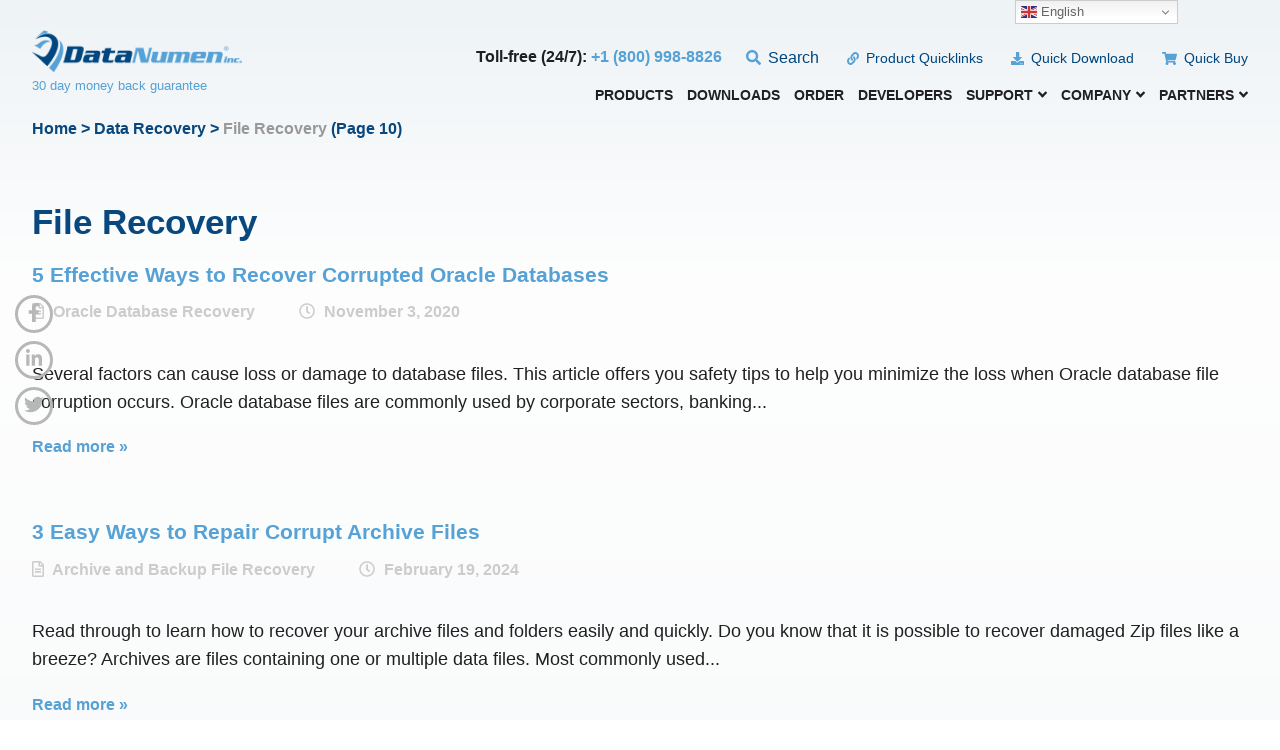

--- FILE ---
content_type: text/html; charset=UTF-8
request_url: https://www.datanumen.com/blogs/category/data-recovery/file-recovery/page/10/
body_size: 34885
content:
<!DOCTYPE html>
<!--[if IE 7]>
<html class="ie ie7" lang="en-US">
<![endif]-->
<!--[if IE 8]>
<html class="ie ie8" lang="en-US">
<![endif]-->
<!--[if !(IE 7) | !(IE 8)  ]><!-->
<html lang="en-US">
<!--<![endif]-->
<head><meta charset="UTF-8"><script>if(navigator.userAgent.match(/MSIE|Internet Explorer/i)||navigator.userAgent.match(/Trident\/7\..*?rv:11/i)){var href=document.location.href;if(!href.match(/[?&]nowprocket/)){if(href.indexOf("?")==-1){if(href.indexOf("#")==-1){document.location.href=href+"?nowprocket=1"}else{document.location.href=href.replace("#","?nowprocket=1#")}}else{if(href.indexOf("#")==-1){document.location.href=href+"&nowprocket=1"}else{document.location.href=href.replace("#","&nowprocket=1#")}}}}</script><script>(()=>{class RocketLazyLoadScripts{constructor(){this.v="2.0.4",this.userEvents=["keydown","keyup","mousedown","mouseup","mousemove","mouseover","mouseout","touchmove","touchstart","touchend","touchcancel","wheel","click","dblclick","input"],this.attributeEvents=["onblur","onclick","oncontextmenu","ondblclick","onfocus","onmousedown","onmouseenter","onmouseleave","onmousemove","onmouseout","onmouseover","onmouseup","onmousewheel","onscroll","onsubmit"]}async t(){this.i(),this.o(),/iP(ad|hone)/.test(navigator.userAgent)&&this.h(),this.u(),this.l(this),this.m(),this.k(this),this.p(this),this._(),await Promise.all([this.R(),this.L()]),this.lastBreath=Date.now(),this.S(this),this.P(),this.D(),this.O(),this.M(),await this.C(this.delayedScripts.normal),await this.C(this.delayedScripts.defer),await this.C(this.delayedScripts.async),await this.T(),await this.F(),await this.j(),await this.A(),window.dispatchEvent(new Event("rocket-allScriptsLoaded")),this.everythingLoaded=!0,this.lastTouchEnd&&await new Promise(t=>setTimeout(t,500-Date.now()+this.lastTouchEnd)),this.I(),this.H(),this.U(),this.W()}i(){this.CSPIssue=sessionStorage.getItem("rocketCSPIssue"),document.addEventListener("securitypolicyviolation",t=>{this.CSPIssue||"script-src-elem"!==t.violatedDirective||"data"!==t.blockedURI||(this.CSPIssue=!0,sessionStorage.setItem("rocketCSPIssue",!0))},{isRocket:!0})}o(){window.addEventListener("pageshow",t=>{this.persisted=t.persisted,this.realWindowLoadedFired=!0},{isRocket:!0}),window.addEventListener("pagehide",()=>{this.onFirstUserAction=null},{isRocket:!0})}h(){let t;function e(e){t=e}window.addEventListener("touchstart",e,{isRocket:!0}),window.addEventListener("touchend",function i(o){o.changedTouches[0]&&t.changedTouches[0]&&Math.abs(o.changedTouches[0].pageX-t.changedTouches[0].pageX)<10&&Math.abs(o.changedTouches[0].pageY-t.changedTouches[0].pageY)<10&&o.timeStamp-t.timeStamp<200&&(window.removeEventListener("touchstart",e,{isRocket:!0}),window.removeEventListener("touchend",i,{isRocket:!0}),"INPUT"===o.target.tagName&&"text"===o.target.type||(o.target.dispatchEvent(new TouchEvent("touchend",{target:o.target,bubbles:!0})),o.target.dispatchEvent(new MouseEvent("mouseover",{target:o.target,bubbles:!0})),o.target.dispatchEvent(new PointerEvent("click",{target:o.target,bubbles:!0,cancelable:!0,detail:1,clientX:o.changedTouches[0].clientX,clientY:o.changedTouches[0].clientY})),event.preventDefault()))},{isRocket:!0})}q(t){this.userActionTriggered||("mousemove"!==t.type||this.firstMousemoveIgnored?"keyup"===t.type||"mouseover"===t.type||"mouseout"===t.type||(this.userActionTriggered=!0,this.onFirstUserAction&&this.onFirstUserAction()):this.firstMousemoveIgnored=!0),"click"===t.type&&t.preventDefault(),t.stopPropagation(),t.stopImmediatePropagation(),"touchstart"===this.lastEvent&&"touchend"===t.type&&(this.lastTouchEnd=Date.now()),"click"===t.type&&(this.lastTouchEnd=0),this.lastEvent=t.type,t.composedPath&&t.composedPath()[0].getRootNode()instanceof ShadowRoot&&(t.rocketTarget=t.composedPath()[0]),this.savedUserEvents.push(t)}u(){this.savedUserEvents=[],this.userEventHandler=this.q.bind(this),this.userEvents.forEach(t=>window.addEventListener(t,this.userEventHandler,{passive:!1,isRocket:!0})),document.addEventListener("visibilitychange",this.userEventHandler,{isRocket:!0})}U(){this.userEvents.forEach(t=>window.removeEventListener(t,this.userEventHandler,{passive:!1,isRocket:!0})),document.removeEventListener("visibilitychange",this.userEventHandler,{isRocket:!0}),this.savedUserEvents.forEach(t=>{(t.rocketTarget||t.target).dispatchEvent(new window[t.constructor.name](t.type,t))})}m(){const t="return false",e=Array.from(this.attributeEvents,t=>"data-rocket-"+t),i="["+this.attributeEvents.join("],[")+"]",o="[data-rocket-"+this.attributeEvents.join("],[data-rocket-")+"]",s=(e,i,o)=>{o&&o!==t&&(e.setAttribute("data-rocket-"+i,o),e["rocket"+i]=new Function("event",o),e.setAttribute(i,t))};new MutationObserver(t=>{for(const n of t)"attributes"===n.type&&(n.attributeName.startsWith("data-rocket-")||this.everythingLoaded?n.attributeName.startsWith("data-rocket-")&&this.everythingLoaded&&this.N(n.target,n.attributeName.substring(12)):s(n.target,n.attributeName,n.target.getAttribute(n.attributeName))),"childList"===n.type&&n.addedNodes.forEach(t=>{if(t.nodeType===Node.ELEMENT_NODE)if(this.everythingLoaded)for(const i of[t,...t.querySelectorAll(o)])for(const t of i.getAttributeNames())e.includes(t)&&this.N(i,t.substring(12));else for(const e of[t,...t.querySelectorAll(i)])for(const t of e.getAttributeNames())this.attributeEvents.includes(t)&&s(e,t,e.getAttribute(t))})}).observe(document,{subtree:!0,childList:!0,attributeFilter:[...this.attributeEvents,...e]})}I(){this.attributeEvents.forEach(t=>{document.querySelectorAll("[data-rocket-"+t+"]").forEach(e=>{this.N(e,t)})})}N(t,e){const i=t.getAttribute("data-rocket-"+e);i&&(t.setAttribute(e,i),t.removeAttribute("data-rocket-"+e))}k(t){Object.defineProperty(HTMLElement.prototype,"onclick",{get(){return this.rocketonclick||null},set(e){this.rocketonclick=e,this.setAttribute(t.everythingLoaded?"onclick":"data-rocket-onclick","this.rocketonclick(event)")}})}S(t){function e(e,i){let o=e[i];e[i]=null,Object.defineProperty(e,i,{get:()=>o,set(s){t.everythingLoaded?o=s:e["rocket"+i]=o=s}})}e(document,"onreadystatechange"),e(window,"onload"),e(window,"onpageshow");try{Object.defineProperty(document,"readyState",{get:()=>t.rocketReadyState,set(e){t.rocketReadyState=e},configurable:!0}),document.readyState="loading"}catch(t){console.log("WPRocket DJE readyState conflict, bypassing")}}l(t){this.originalAddEventListener=EventTarget.prototype.addEventListener,this.originalRemoveEventListener=EventTarget.prototype.removeEventListener,this.savedEventListeners=[],EventTarget.prototype.addEventListener=function(e,i,o){o&&o.isRocket||!t.B(e,this)&&!t.userEvents.includes(e)||t.B(e,this)&&!t.userActionTriggered||e.startsWith("rocket-")||t.everythingLoaded?t.originalAddEventListener.call(this,e,i,o):(t.savedEventListeners.push({target:this,remove:!1,type:e,func:i,options:o}),"mouseenter"!==e&&"mouseleave"!==e||t.originalAddEventListener.call(this,e,t.savedUserEvents.push,o))},EventTarget.prototype.removeEventListener=function(e,i,o){o&&o.isRocket||!t.B(e,this)&&!t.userEvents.includes(e)||t.B(e,this)&&!t.userActionTriggered||e.startsWith("rocket-")||t.everythingLoaded?t.originalRemoveEventListener.call(this,e,i,o):t.savedEventListeners.push({target:this,remove:!0,type:e,func:i,options:o})}}J(t,e){this.savedEventListeners=this.savedEventListeners.filter(i=>{let o=i.type,s=i.target||window;return e!==o||t!==s||(this.B(o,s)&&(i.type="rocket-"+o),this.$(i),!1)})}H(){EventTarget.prototype.addEventListener=this.originalAddEventListener,EventTarget.prototype.removeEventListener=this.originalRemoveEventListener,this.savedEventListeners.forEach(t=>this.$(t))}$(t){t.remove?this.originalRemoveEventListener.call(t.target,t.type,t.func,t.options):this.originalAddEventListener.call(t.target,t.type,t.func,t.options)}p(t){let e;function i(e){return t.everythingLoaded?e:e.split(" ").map(t=>"load"===t||t.startsWith("load.")?"rocket-jquery-load":t).join(" ")}function o(o){function s(e){const s=o.fn[e];o.fn[e]=o.fn.init.prototype[e]=function(){return this[0]===window&&t.userActionTriggered&&("string"==typeof arguments[0]||arguments[0]instanceof String?arguments[0]=i(arguments[0]):"object"==typeof arguments[0]&&Object.keys(arguments[0]).forEach(t=>{const e=arguments[0][t];delete arguments[0][t],arguments[0][i(t)]=e})),s.apply(this,arguments),this}}if(o&&o.fn&&!t.allJQueries.includes(o)){const e={DOMContentLoaded:[],"rocket-DOMContentLoaded":[]};for(const t in e)document.addEventListener(t,()=>{e[t].forEach(t=>t())},{isRocket:!0});o.fn.ready=o.fn.init.prototype.ready=function(i){function s(){parseInt(o.fn.jquery)>2?setTimeout(()=>i.bind(document)(o)):i.bind(document)(o)}return"function"==typeof i&&(t.realDomReadyFired?!t.userActionTriggered||t.fauxDomReadyFired?s():e["rocket-DOMContentLoaded"].push(s):e.DOMContentLoaded.push(s)),o([])},s("on"),s("one"),s("off"),t.allJQueries.push(o)}e=o}t.allJQueries=[],o(window.jQuery),Object.defineProperty(window,"jQuery",{get:()=>e,set(t){o(t)}})}P(){const t=new Map;document.write=document.writeln=function(e){const i=document.currentScript,o=document.createRange(),s=i.parentElement;let n=t.get(i);void 0===n&&(n=i.nextSibling,t.set(i,n));const c=document.createDocumentFragment();o.setStart(c,0),c.appendChild(o.createContextualFragment(e)),s.insertBefore(c,n)}}async R(){return new Promise(t=>{this.userActionTriggered?t():this.onFirstUserAction=t})}async L(){return new Promise(t=>{document.addEventListener("DOMContentLoaded",()=>{this.realDomReadyFired=!0,t()},{isRocket:!0})})}async j(){return this.realWindowLoadedFired?Promise.resolve():new Promise(t=>{window.addEventListener("load",t,{isRocket:!0})})}M(){this.pendingScripts=[];this.scriptsMutationObserver=new MutationObserver(t=>{for(const e of t)e.addedNodes.forEach(t=>{"SCRIPT"!==t.tagName||t.noModule||t.isWPRocket||this.pendingScripts.push({script:t,promise:new Promise(e=>{const i=()=>{const i=this.pendingScripts.findIndex(e=>e.script===t);i>=0&&this.pendingScripts.splice(i,1),e()};t.addEventListener("load",i,{isRocket:!0}),t.addEventListener("error",i,{isRocket:!0}),setTimeout(i,1e3)})})})}),this.scriptsMutationObserver.observe(document,{childList:!0,subtree:!0})}async F(){await this.X(),this.pendingScripts.length?(await this.pendingScripts[0].promise,await this.F()):this.scriptsMutationObserver.disconnect()}D(){this.delayedScripts={normal:[],async:[],defer:[]},document.querySelectorAll("script[type$=rocketlazyloadscript]").forEach(t=>{t.hasAttribute("data-rocket-src")?t.hasAttribute("async")&&!1!==t.async?this.delayedScripts.async.push(t):t.hasAttribute("defer")&&!1!==t.defer||"module"===t.getAttribute("data-rocket-type")?this.delayedScripts.defer.push(t):this.delayedScripts.normal.push(t):this.delayedScripts.normal.push(t)})}async _(){await this.L();let t=[];document.querySelectorAll("script[type$=rocketlazyloadscript][data-rocket-src]").forEach(e=>{let i=e.getAttribute("data-rocket-src");if(i&&!i.startsWith("data:")){i.startsWith("//")&&(i=location.protocol+i);try{const o=new URL(i).origin;o!==location.origin&&t.push({src:o,crossOrigin:e.crossOrigin||"module"===e.getAttribute("data-rocket-type")})}catch(t){}}}),t=[...new Map(t.map(t=>[JSON.stringify(t),t])).values()],this.Y(t,"preconnect")}async G(t){if(await this.K(),!0!==t.noModule||!("noModule"in HTMLScriptElement.prototype))return new Promise(e=>{let i;function o(){(i||t).setAttribute("data-rocket-status","executed"),e()}try{if(navigator.userAgent.includes("Firefox/")||""===navigator.vendor||this.CSPIssue)i=document.createElement("script"),[...t.attributes].forEach(t=>{let e=t.nodeName;"type"!==e&&("data-rocket-type"===e&&(e="type"),"data-rocket-src"===e&&(e="src"),i.setAttribute(e,t.nodeValue))}),t.text&&(i.text=t.text),t.nonce&&(i.nonce=t.nonce),i.hasAttribute("src")?(i.addEventListener("load",o,{isRocket:!0}),i.addEventListener("error",()=>{i.setAttribute("data-rocket-status","failed-network"),e()},{isRocket:!0}),setTimeout(()=>{i.isConnected||e()},1)):(i.text=t.text,o()),i.isWPRocket=!0,t.parentNode.replaceChild(i,t);else{const i=t.getAttribute("data-rocket-type"),s=t.getAttribute("data-rocket-src");i?(t.type=i,t.removeAttribute("data-rocket-type")):t.removeAttribute("type"),t.addEventListener("load",o,{isRocket:!0}),t.addEventListener("error",i=>{this.CSPIssue&&i.target.src.startsWith("data:")?(console.log("WPRocket: CSP fallback activated"),t.removeAttribute("src"),this.G(t).then(e)):(t.setAttribute("data-rocket-status","failed-network"),e())},{isRocket:!0}),s?(t.fetchPriority="high",t.removeAttribute("data-rocket-src"),t.src=s):t.src="data:text/javascript;base64,"+window.btoa(unescape(encodeURIComponent(t.text)))}}catch(i){t.setAttribute("data-rocket-status","failed-transform"),e()}});t.setAttribute("data-rocket-status","skipped")}async C(t){const e=t.shift();return e?(e.isConnected&&await this.G(e),this.C(t)):Promise.resolve()}O(){this.Y([...this.delayedScripts.normal,...this.delayedScripts.defer,...this.delayedScripts.async],"preload")}Y(t,e){this.trash=this.trash||[];let i=!0;var o=document.createDocumentFragment();t.forEach(t=>{const s=t.getAttribute&&t.getAttribute("data-rocket-src")||t.src;if(s&&!s.startsWith("data:")){const n=document.createElement("link");n.href=s,n.rel=e,"preconnect"!==e&&(n.as="script",n.fetchPriority=i?"high":"low"),t.getAttribute&&"module"===t.getAttribute("data-rocket-type")&&(n.crossOrigin=!0),t.crossOrigin&&(n.crossOrigin=t.crossOrigin),t.integrity&&(n.integrity=t.integrity),t.nonce&&(n.nonce=t.nonce),o.appendChild(n),this.trash.push(n),i=!1}}),document.head.appendChild(o)}W(){this.trash.forEach(t=>t.remove())}async T(){try{document.readyState="interactive"}catch(t){}this.fauxDomReadyFired=!0;try{await this.K(),this.J(document,"readystatechange"),document.dispatchEvent(new Event("rocket-readystatechange")),await this.K(),document.rocketonreadystatechange&&document.rocketonreadystatechange(),await this.K(),this.J(document,"DOMContentLoaded"),document.dispatchEvent(new Event("rocket-DOMContentLoaded")),await this.K(),this.J(window,"DOMContentLoaded"),window.dispatchEvent(new Event("rocket-DOMContentLoaded"))}catch(t){console.error(t)}}async A(){try{document.readyState="complete"}catch(t){}try{await this.K(),this.J(document,"readystatechange"),document.dispatchEvent(new Event("rocket-readystatechange")),await this.K(),document.rocketonreadystatechange&&document.rocketonreadystatechange(),await this.K(),this.J(window,"load"),window.dispatchEvent(new Event("rocket-load")),await this.K(),window.rocketonload&&window.rocketonload(),await this.K(),this.allJQueries.forEach(t=>t(window).trigger("rocket-jquery-load")),await this.K(),this.J(window,"pageshow");const t=new Event("rocket-pageshow");t.persisted=this.persisted,window.dispatchEvent(t),await this.K(),window.rocketonpageshow&&window.rocketonpageshow({persisted:this.persisted})}catch(t){console.error(t)}}async K(){Date.now()-this.lastBreath>45&&(await this.X(),this.lastBreath=Date.now())}async X(){return document.hidden?new Promise(t=>setTimeout(t)):new Promise(t=>requestAnimationFrame(t))}B(t,e){return e===document&&"readystatechange"===t||(e===document&&"DOMContentLoaded"===t||(e===window&&"DOMContentLoaded"===t||(e===window&&"load"===t||e===window&&"pageshow"===t)))}static run(){(new RocketLazyLoadScripts).t()}}RocketLazyLoadScripts.run()})();</script>
  <!-- BASE -->
  
  <meta name="theme-color" content="#0c3a6c"> <!-- theme-color-in-Chrome-39-for-Android -->
  <meta name="viewport" content="width=device-width, initial-scale=1.0">

  <!-- 2022-12-20: Based on https://stackoverflow.com/a/46065442/2704265, to make sure the tracking accurate, we should put Google Tag Manager
	   tracking code as high in the head tag of the page as possible -->	
        
        <!-- Google Tag Manager -->
        <script type="rocketlazyloadscript">(function(w,d,s,l,i){w[l]=w[l]||[];w[l].push({'gtm.start':
        new Date().getTime(),event:'gtm.js'});var f=d.getElementsByTagName(s)[0],
        j=d.createElement(s),dl=l!='dataLayer'?'&l='+l:'';j.async=true;j.src=
        'https://www.googletagmanager.com/gtm.js?id='+i+dl;f.parentNode.insertBefore(j,f);
        })(window,document,'script','dataLayer','GTM-KP22MDS');</script>
        <!-- End Google Tag Manager -->      
  	
  <link rel="apple-touch-icon" sizes="64x64" href="https://www.datanumen.com/blogs/wp-content/themes/datanumenblog/apple-touch-icon.png">
  <link rel="icon" type="image/png" sizes="32x32" href="https://www.datanumen.com/blogs/wp-content/themes/datanumenblog/favicon-32x32.png">
  <link rel="icon" type="image/png" sizes="16x16" href="https://www.datanumen.com/blogs/wp-content/themes/datanumenblog/favicon-16x16.png">
  <link rel="profile" href="http://gmpg.org/xfn/11">
  
  <!-- Theme CSS -->
  
  <!-- 2021-10-14: CSS for ssba(Simple social button adder) -->
  
  <!-- Google fonts & custom fonts
  <link href="https://fonts.googleapis.com/css?family=Lato:300,400,700|Montserrat:300,400,500,600,700&display=swap" rel="stylesheet"> -->
  <!-- 2021-07-28: Now we will replace Montserrat and Lato with all web safe fonts, so the following line is commented out -->
  <!-- <link href="https://fonts.googleapis.com/css2?family=Lato:ital,wght@0,300;0,400;0,700;0,900;1,400&family=Montserrat:ital,wght@0,300;0,400;0,500;0,600;0,700;0,900;1,400&display=swap" rel="stylesheet"> -->
  <!--[if lt IE 9]>
    <script src="https://www.datanumen.com/blogs/wp-content/themes/datanumenblog/js/html5.js"></script>
  <![endif]-->
	
  <!-- Fontawesome icons -->
  <!-- 2021-07-20: To optimize all.min.js, we eliminate unnecessary contents and split it into 3 files. More details at Webdesign(2019)\Whale Shark Studio\Performance\Performance Optimization Log.docx -->	
  <!-- <script type="rocketlazyloadscript" data-search-pseudo-elements defer async data-rocket-src="https://www.datanumen.com/blogs/wp-content/themes/datanumenblog/fontawesome-5.9.0/js/all.min.js"></script> -->
  <!-- 2021-07-22: Based on UpWork G L suggestions, we move the loading of the scripts from header to footer -->
	
  <meta name='robots' content='noindex, follow' />
<meta name="uri-translation" content="on" />
	<!-- This site is optimized with the Yoast SEO plugin v26.6 - https://yoast.com/wordpress/plugins/seo/ -->
	<title>File Recovery Archives - Page 10 of 12</title>
<style id="wpr-usedcss">a,abbr,address,big,blockquote,body,caption,cite,code,dd,del,dfn,div,dl,dt,em,fieldset,font,form,h1,h2,h3,h4,h5,h6,html,iframe,ins,kbd,label,legend,li,object,ol,p,pre,samp,small,span,strong,sub,sup,table,tbody,td,tfoot,th,thead,tr,ul,var{border:0;font-family:inherit;font-size:100%;font-style:inherit;font-weight:inherit;margin:0;outline:0;padding:0;vertical-align:baseline}html{-webkit-box-sizing:border-box;-moz-box-sizing:border-box;box-sizing:border-box;overflow-y:scroll;-webkit-text-size-adjust:100%;-ms-text-size-adjust:100%;-moz-osx-font-smoothing:grayscale;-webkit-font-smoothing:antialiased;font-smoothing:antialiased}*,:after,:before{-webkit-box-sizing:inherit;-moz-box-sizing:inherit;box-sizing:inherit}article,aside,details,figcaption,figure,footer,header,main,nav,section{display:block}table{border-collapse:separate;border-spacing:0}caption,td,th{font-weight:400;text-align:left}blockquote:after,blockquote:before{content:""}blockquote{-webkit-hyphens:none;-moz-hyphens:none;-ms-hyphens:none;hyphens:none;quotes:none}a:active,a:focus,a:hover{outline:0}a img{border:0}::-moz-selection{background:#111;color:#fff;text-shadow:none}::selection{background:#111;color:#fff;text-shadow:none}.wrapper:after,hr:after{clear:both;content:"";display:block;font-size:0;height:0;visibility:hidden}.clear:after,.clear:before,.site:after,.site:before{content:"";display:table}.clear:after,.site:after{clear:both}hr{background:#e8eef1;border:0;height:2px;width:100%;margin:4em auto;display:block;clear:both}img{-ms-interpolation-mode:bicubic;border:0;height:auto;max-width:100%;vertical-align:middle}figure{margin:0}del{opacity:.8}b,strong{font-weight:700}cite,dfn,em,i{font-style:italic}address{margin:0 0 1.6em}code,kbd,pre,samp,var{font-family:Inconsolata,monospace;-webkit-hyphens:none;-moz-hyphens:none;-ms-hyphens:none;hyphens:none}pre{background-color:transparent;background-color:rgba(0,0,0,.01);border:1px solid #eaeaea;border:1px solid rgba(51,51,51,.1);line-height:1.2;margin-bottom:1.6em;max-width:100%;overflow:auto;padding:.8em;white-space:pre;white-space:pre-wrap;word-wrap:break-word}abbr[title]{border-bottom:1px dotted #eaeaea;border-bottom:1px dotted rgba(51,51,51,.1);cursor:help}ins,mark{background-color:#fff9c0;text-decoration:none}sub,sup{font-size:.75em;height:0;line-height:0;position:relative;vertical-align:baseline}sup{bottom:1ex}sub{top:.5ex}blockquote{border-left:1px solid #e8e8e8;font-style:italic;line-height:1.6;margin-bottom:1.6667em;margin-left:25px;padding-left:.7778em}blockquote p{margin-bottom:1.6667em}blockquote>p:last-child{margin-bottom:0}#breadcrumb{text-align:left;color:#08487e;margin:-2.5em 0 4em;font-weight:600;font-family:Georgia,Verdana,Arial,sans-serif,serif}#breadcrumb a{color:#08487e}#breadcrumb a:hover{color:#111}#breadcrumb .current{color:#999}input,select,textarea{font-size:1.125em;line-height:1.5em;text-align:left;color:#acacac;background:#fff;border:1px solid #d7d7d7;margin:0;padding:.5em;width:100%;display:inline-block;vertical-align:baseline;position:relative;font-family:Arial,Helvetica,Tahoma,'Times New Roman',sans-serif,serif}input:focus,select:focus,textarea:focus{color:#202022}select{color:#444}button[disabled],input[disabled],select[disabled],textarea[disabled]{cursor:default;opacity:.5}form button,form button:focus,form input[type=button],form input[type=button]:focus,form input[type=reset],form input[type=reset]:focus,form input[type=submit],form input[type=submit]:focus{cursor:pointer;width:auto;float:left;padding:.9em;min-width:150px}form button:focus,form button:hover,form input:focus,form input[type=button]:focus,form input[type=button]:hover,form input[type=reset]:focus,form input[type=reset]:hover,form input[type=submit]:focus,form input[type=submit]:hover,form textarea:focus{outline:0}input[type=search]::-webkit-search-cancel-button,input[type=search]::-webkit-search-decoration{-webkit-appearance:none}button::-moz-focus-inner,input::-moz-focus-inner{padding:0}textarea{overflow:auto;vertical-align:top;height:185px}input[type=checkbox],input[type=radio]{padding:0;width:auto}label{color:#202022;padding:.5em 0;margin:.5em 0;font-size:1.125em;font-family:Arial,Helvetica,Tahoma,'Times New Roman',sans-serif,serif;text-align:left;display:inline-block;width:100%}::-moz-placeholder{opacity:1}.search-form{display:inline-block;position:relative;width:100%}.search-form input{float:left;width:auto;min-width:200px}.search-form button{float:left;margin-left:1em}form p.note{margin-top:-10px}ol,ul{margin:0 0 1.5em .3em;list-style-position:inside}ol li,ul li{padding:.25em 0;line-height:1.5em}ol{list-style:decimal;list-style-position:outside;padding-left:15px;margin-left:1em}ol li p{margin:0 0 1em}li>ol,li>ul{margin-bottom:0}.category-page ul li{list-style-type:none;padding-left:20px;position:relative}.category-page ul li:before{display:inline-block;font-style:normal;font-variant:normal;text-rendering:auto;-webkit-font-smoothing:antialiased;font-family:Georgia,Verdana,Arial,sans-serif,serif;font-weight:900;content:"\002023";color:#56a1d5;font-size:1.25em;margin-right:5px}table{border-collapse:separate;border-spacing:0;margin:2.5em 0;width:100%;border-width:0;border-style:solid;border-color:#eee}thead td,thead th{vertical-align:middle}caption,td,th,thead td,thead th{font-weight:400}td,th{border-width:0;border-style:solid;border-color:#eee;padding:.5em 1em;line-height:1.5em;vertical-align:middle;text-align:left;font-size:1.25em}th{color:#00467f;font-size:1.5em;font-weight:600;padding-left:.85em}tr:nth-child(2n){background-color:#eff3f5}table svg{margin-right:7px;color:#56a1d5}table a{text-decoration:underline;display:inline-block}table{border-collapse:collapse}td,th{border:1px solid #ddd}h1,h2,h3,h4,h5,h6{word-wrap:break-word;font-weight:400;margin:0 0 .75em;line-height:normal;font-family:Georgia,Verdana,Arial,sans-serif,serif}h1{font-size:2.25em;font-weight:600;margin-bottom:.6em;color:#08487e}h2{font-size:1.875em;font-weight:600}h3{font-size:1.5em;font-weight:700}h4{font-size:1.125em;font-weight:700;text-transform:uppercase}h5{font-size:1em;font-family:Arial,Helvetica,Tahoma,'Times New Roman',sans-serif,serif;font-weight:700;color:#00467f}p{font-size:1em;margin:1.25em 0;line-height:1.6em}p:empty{display:none!important}a,a:focus{color:#56a1d5;text-decoration:none}a:hover{text-decoration:none}a.button,button[type=submit],input[type=button],input[type=reset],input[type=submit]{display:inline-block;padding:1.2em 2em 1.1em;background:#56a1d5;color:#fff;text-align:center;font-size:16px;text-transform:uppercase;font-family:Georgia,Verdana,Arial,sans-serif,serif;font-weight:700;line-height:normal;border:1px solid #56a1d5;text-decoration:none;-webkit-box-shadow:0 10px 30px rgba(90,162,211,.6);-moz-box-shadow:0 10px 30px rgba(90,162,211,.6);box-shadow:0 10px 30px rgba(90,162,211,.6)}a.button:hover,button[type=submit]:hover,input[type=button]:hover,input[type=reset]:hover,input[type=submit]:hover{background:#0c3a6c;color:#fff}a.button{margin:1em 0}html body{font-family:Arial,Helvetica,Tahoma,'Times New Roman',sans-serif,serif;font-size:1em;line-height:normal;background:#fff;color:#202022;height:100%;margin:0}#main{width:100%;padding:4em 0 8em;min-height:40em;position:relative;z-index:2;overflow:hidden}#main.inner-page{padding:12.5em 0 .5em}#main.inner-page-gb{background:#eef3f6;background:-moz-linear-gradient(top,#eef3f6 0,#fefefe 25%,#f7f9fa 85%,#e1e9ef 100%);background:-webkit-linear-gradient(top,#eef3f6 0,#fefefe 25%,#f7f9fa 85%,#e1e9ef 100%);background:linear-gradient(to bottom,#eef3f6 0,#fefefe 25%,#f7f9fa 85%,#e1e9ef 100%)}.wrapper{margin:0 auto;padding:0;width:95%;max-width:1300px;position:relative;z-index:2;clear:both}.row{margin:0 -8px;display:-ms-flexbox;display:flex;-ms-flex-wrap:wrap;flex-wrap:wrap}.col-ds{padding:0 8px;margin-bottom:1em;width:100%;max-width:100%;-ms-flex-preferred-size:0;flex-basis:0;-ms-flex-positive:1;flex-grow:1}.holder-section{padding:6em 0;overflow:hidden;background-position:center;background-repeat:no-repeat;-webkit-background-size:cover;background-size:cover}#sidebar{float:right;max-width:330px;width:23%}#content{float:left;width:100%;margin-bottom:4em}header.site-header{padding:30px 0 0;position:absolute;top:0;left:0;z-index:5;width:100%;font-family:Georgia,Verdana,Arial,sans-serif,serif}header.site-header #logo{float:left}header.site-header .site-title{font-size:0;margin:0}.site-title{margin:0 auto;display:inline-block;position:relative;z-index:2}.site-title img{display:block;-webkit-transition:.3s ease-in-out;-moz-transition:.3s ease-in-out;-o-transition:.3s ease-in-out;-ms-transition:.3s ease-in-out;transition:all .3s ease-in-out}.site-title:hover img{opacity:.7}header p.tagline{margin:1em 0 0;color:#00467f;font-weight:300}.search-holder,.top-menu{display:inline-block;vertical-align:middle}.search-holder form input{padding:0 0 0 25px;margin:0;width:100%;min-width:110px;background:0 0;color:#959595;font-weight:300;font-family:Georgia,Verdana,Arial,sans-serif,serif;border:0}.search-holder form button{padding:0;border:0;color:#959595;min-width:inherit;background:0 0;position:absolute;font-size:1.15em;left:0;top:0;margin:0;box-shadow:none}.top-nav{float:right;margin:1em 0 1.75em}.top-nav ul{margin:0;padding:0;list-style-type:none;width:auto}.top-nav>ul>li{display:inline-block;margin-left:1.5em}.top-nav>ul>li>a{font-weight:300;text-decoration:none;color:#00467f}.top-nav ul>li svg{color:#56a1d5;font-size:.9em;margin-right:3px;color:#56a1d5}.top-nav ul ul{display:none;top:100%;left:auto;right:0;width:15em;min-width:15em;padding:.5em 0;overflow:hidden;background:#fff;border-width:3px 0 0;border-style:solid;border-color:#00467f;-webkit-border-radius:0px 0px 10px 10px;border-radius:0 0 10px 10px;-webkit-box-shadow:0 10px 30px rgba(0,0,0,.1);-moz-box-shadow:0 10px 30px rgba(0,0,0,.1);box-shadow:0 10px 30px rgba(0,0,0,.1)}.top-nav ul li ul li a{padding:.1em .4em .1em .7em;line-height:1.5em;background:#fff;color:#00467f;display:block;font-family:Arial,Helvetica,Tahoma,'Times New Roman',sans-serif,serif;font-size:.85em;text-align:left}.top-nav ul li ul li a:hover{color:#56a1d5}.desktop-nav{float:right;clear:right;position:relative}.desktop-nav>ul>li{margin:0 25px 0 0}.desktop-nav>ul>li:last-child{margin-right:0}.desktop-nav>ul>li>a{line-height:1em;color:#202022;font-weight:500;text-transform:uppercase;font-size:1em;padding:0 0 .5em}.desktop-nav>ul>li>a:hover{color:#56a1d5}.desktop-nav ul ul{display:none;top:100%;left:0;width:11em;min-width:11em;padding:.5em 0;overflow:hidden;background:#fff;border-width:3px 0 0;border-style:solid;border-color:#56a1d5;-webkit-border-radius:0px 0px 10px 10px;border-radius:0 0 10px 10px;-webkit-box-shadow:0 10px 30px rgba(0,0,0,.1);-moz-box-shadow:0 10px 30px rgba(0,0,0,.1);box-shadow:0 10px 30px rgba(0,0,0,.1)}.desktop-nav ul>li>ul>li{margin:0;padding:0;display:block}.desktop-nav ul li ul li a{padding:.5em .5em .5em .8em;background:#fff;color:#595959;display:block;font-family:Arial,Helvetica,Tahoma,'Times New Roman',sans-serif,serif;font-size:1em;text-align:left}.desktop-nav ul li ul li a:hover{color:#56a1d5}.row-category-sub-menu .row{flex-flow:column wrap;max-height:410px}.row-category-sub-menu .row .col-ds{width:33%;flex-grow:0}.top-nav ul ul.row-category-sub-menu{width:40em;text-align:left}.top-nav ul ul.row-category-sub-menu h5{margin:.5em 0 .5em .5em}.menu-toggle{display:none;position:absolute;right:10px;top:10px;cursor:pointer;z-index:10;font-size:3em;color:#202022;height:36px;width:42px;border-width:7px 0;border-style:solid;border-color:#5b9fd5}.menu-toggle:before{content:"";position:absolute;left:0;top:50%;transform:translateY(-50%);width:100%;height:7px;background:#5b9fd5}.mobile-nav{display:none;position:absolute;z-index:99999;left:auto;right:10px;top:3.5em;width:200px;border-top:5px solid transparent;border-bottom:5px solid transparent;background:rgba(12,58,108,.85);-webkit-border-radius:0px 0px 3px 3px;border-radius:0 0 3px 3px}.mobile-nav ul,.mobile-nav ul li{float:left;width:100%;text-align:right;clear:both}.mobile-nav ul li a{padding:.75em;text-transform:uppercase;font-size:1em;border-bottom:1px solid #092748;color:#fff}.mobile-nav ul ul{position:relative;left:0;top:0}.mobile-nav ul li ul li{border:none}.mobile-nav ul li ul li a{font-size:.8em;padding-left:2em}.sf-menu,.sf-menu *{margin:0;padding:0;list-style:none}.sf-menu li{position:relative}.sf-menu>li{display:inline-block}.sf-menu li:hover>ul{display:block}.sf-menu a{display:block;position:relative}.sf-menu ul ul{top:0;left:100%;position:absolute}.sf-menu{display:inline-block;width:100%;text-align:center}.sf-menu ul{left:0;z-index:2;position:absolute;min-width:12em}.sf-menu a{text-decoration:none;zoom:1}svg.my-menu-arrow{margin-left:5px}.wrapper .page,.wrapper .post{display:inline-block;width:100%}article{position:relative;display:inline-block;width:100%;margin-bottom:4em}article:last-of-type{margin-bottom:0}.post-meta{display:inline-block;padding:0 0 1em;width:100%}.post-meta span{font-weight:700;display:inline-block;vertical-align:middle;line-height:normal;margin-right:40px;color:#ccc}.post-meta span a{color:#ccc}.post-meta span svg{color:#ccc;margin-right:5px}.post-navigation{display:inline-block;width:100%;text-align:center;padding:1em 0;margin-top:2em;border-top:1px solid #ddd}.pagination{display:inline-block;padding-top:1em}.pagination .pagination-page{display:none}.pagination a,.pagination span{color:#133e5f;font-weight:700;display:inline-block;margin:0 15px}.pagination a:hover,.pagination span{color:#b2a56f}.inner-page p,.inner-page ul li{font-size:1.125em}.inner-page ul li li{font-size:1em}#sidebar h5{padding-left:38px;display:inline-block;width:100%}#sidebar h5 img{display:inline-block;vertical-align:middle;max-width:24px;margin-left:-38px;margin-right:5px}#sidebar h5 span{display:inline-block;vertical-align:middle}#sidebar ul{border-width:2px 0;border-style:solid;color:#e8eef1;padding:.5em 0 1em}#sidebar ul li{font-size:1em}#sidebar ul li:before{display:inline-block;font-style:normal;font-variant:normal;text-rendering:auto;-webkit-font-smoothing:antialiased;font-family:Georgia,Verdana,Arial,sans-serif,serif;font-weight:900;content:"\00279E";margin-right:5px;color:#56a1d5;font-size:1em;background-color:transparent}#sidebar ul li a{color:#00467f}.widget{word-wrap:break-word;float:left;width:100%;clear:both;margin:0 0 2em}.widget pre{line-height:1.2}.widget ul{list-style:none;margin:0}.footer-widgets{position:relative;z-index:2;color:#fff;background:#313a40;padding:3.8em 0 0}.footer-sidebar.row{margin:0 -50px}.footer-sidebar.row .col-ds{padding:0 50px}.footer-sidebar .col-ds:first-child{flex-grow:1.15}.footer-sidebar.row .col-ds.col-nav .widget{max-width:290px}.footer-sidebar h3{margin:.5em 0 1.8em;text-transform:none}.footer-sidebar p{font-size:1.125em;line-height:2em}.footer-sidebar a{color:#fff;text-decoration:none}.footer-sidebar a:hover{color:#56a1d5}.footer-logo{margin-bottom:.9em}.footer-sidebar .social-links{margin:4em 0 0}.footer-sidebar .social-links li{display:inline-block;margin:0 10px 10px 0}.footer-sidebar .social-links li a{float:left;width:57px;height:57px;line-height:55px;text-align:center;color:#fff;font-size:1.5em;border:2px solid #fff;-webkit-border-radius:50%;border-radius:50%}.footer-sidebar .social-links li a:hover{color:#56a1d5;border-color:#56a1d5}.footer-sidebar .col-nav li{padding:0 0 1em;margin:0;font-size:1.125em;line-height:2em}#footer{position:relative;z-index:2;color:#9ea8b2;background:#20272c;text-align:center}#footer .wrapper{padding:1.5em 0 .2em;color:#5c6469;font-family:Georgia,Verdana,Arial,sans-serif,serif;font-weight:300}#footer p{margin-top:.5em}#footer a{color:#6d767b}#footer a:hover{color:#fff}.footer-nav{display:block;text-align:center}.footer-nav ul{margin:0;display:inline-block}#footer .footer-nav li{display:inline-block;padding:0 10px;border-left:1px solid #6d767b}#footer .footer-nav li:first-child{border:0}#footer .footer-nav li a{text-decoration:none}.float-social{position:fixed;z-index:9999;left:20px;top:50%;transform:translateY(-50%)}.float-social ul{margin:0;padding:0}.float-social ul li{float:left;list-style:none;clear:both;padding:4px 0}.float-social li a{float:left;width:38px;height:38px;line-height:32px;text-align:center;color:#b7b7b7;font-size:1.2em;border:3px solid #b7b7b7;-webkit-border-radius:50%;border-radius:50%}.float-social li a:hover{color:#56a1d5;border-color:#56a1d5}@media screen and (max-width:1450px){.float-social{left:15px}}@media screen and (max-width:1300px){h1{font-size:2.2em}h2{font-size:1.7em}h3{font-size:1.3em}#main.inner-page{padding-top:10em}header.site-header #logo{max-width:210px}header p.tagline{font-size:.8em;margin:0}.desktop-nav>ul>li{margin-right:10px}.desktop-nav>ul>li>a,.top-nav>ul>li>a,header .search-holder form input{font-size:.9em}.top-nav{margin:1em 0}.top-nav ul ul{left:auto;right:0}}@media screen and (max-width:980px){h1{font-size:1.6em}h2{font-size:1.5em}#main.inner-page{padding:8em 0 3em}#content,#sidebar{width:100%;max-width:inherit}#sidebar .widget{width:49%;clear:none;float:none;display:inline-block;vertical-align:top;padding:0 3% 30px}#sidebar h5{min-height:35px}.holder-section{padding:3.5em 0}.footer-sidebar .col-ds:first-child{flex-grow:1;flex-basis:100%}.top-nav{display:none}th{font-size:1.25em}td{font-size:1em}.float-social{left:5px}.float-social ul li a{background:#fff}#mobile-nav,.menu-toggle{display:inline-block}.desktop-nav{display:none}#nav ul li{width:100%}#nav ul ul{position:relative}}@media screen and (min-width:981px){.mobile-nav{display:none!important}}@media screen and (max-width:680px){#main{padding-bottom:2em}.footer-sidebar.row{margin:0}.footer-sidebar.row .col-ds{padding:0;flex-basis:100%;max-width:480px}.footer-sidebar.row .col-ds.col-nav .widget{max-width:inherit}.footer-widgets{padding-bottom:0}.footer-sidebar h3{margin-bottom:.5em}.footer-sidebar .col-nav li{line-height:normal}.footer-nav ul,p.copyright{font-size:.85em}#footer .footer-nav li{border:0;padding:0 5px}table{margin-top:0}th{font-size:.9em;padding:.2em;vertical-align:top}td{font-size:.8em;padding:.25em;vertical-align:top}#breadcrumb{font-size:.8em;font-weight:400;margin-bottom:2em}}@media screen and (max-width:480px){#main{padding-top:2em}header.site-header{padding-top:15px}#sidebar .widget{width:100%;padding:0 0 20px}.footer-widgets{text-align:center}.footer-sidebar p{font-size:1em;line-height:1.5em}.footer-sidebar .social-links{margin-top:1.5em}.footer-logo{margin-bottom:0}td:first-child{width:30%;font-weight:700}.inner-page p,.inner-page ul li{font-size:1em}}button#search{padding:0;font-size:1em;font-family:Georgia,Verdana,Arial,sans-serif,serif;font-weight:300;color:#00467f;border:0;margin-bottom:0;background:0 0;cursor:pointer}.search-holder .search-block form input,button#search:hover{color:#56a1d5}button#search svg{font-size:.9em;margin-right:3px;color:#56a1d5}.search-block,.search-opened button#search,.top-nav.search-opened #menu-top-menu{display:none}.top-nav.search-opened .phonenumber{display:none}.search-block .search-form{border-bottom:2px solid #00467f}.search-block .search-form svg{font-size:.9em;color:#56a1d5}.search-opened .search-block{display:block;padding-right:70px;position:relative}.search-opened .search-holder{width:100%}.top-nav.search-opened{width:70%;max-width:700px;margin-bottom:1.2em}#cancel-search{position:absolute;left:auto;right:0;top:4px;font-weight:700}a.go-to{text-align:center;background:rgba(0,0,0,.4);text-decoration:none;position:fixed;z-index:99999;bottom:125px;width:49px;right:-49px;opacity:0;-webkit-border-top-left-radius:5px;-webkit-border-bottom-left-radius:5px;-moz-border-radius-topleft:5px;-moz-border-radius-bottomleft:5px;border-top-left-radius:5px;border-bottom-left-radius:5px;cursor:pointer;font-size:30px;padding:5px 15px;color:#fff;-webkit-transition:.6s ease-in-out;-moz-transition:.6s ease-in-out;-o-transition:.6s ease-in-out;transition:all .6s ease-in-out}a.go-to.show{right:0;opacity:1}.col-subscribe li a{font-size:1.125em}#menu-main-1 li a{font-weight:700}.my-svg-inline--fa{display:inline-block;font-size:inherit;height:1em;overflow:visible;vertical-align:-.125em}.my-svg-inline--fa.my-fa-w-10{width:.625em}.my-svg-inline--fa.my-fa-w-12{width:.75em}.my-svg-inline--fa.my-fa-w-14{width:.875em}.my-svg-inline--fa.my-fa-w-16{width:1em}.my-svg-inline--fa.my-fa-w-18{width:1.125em}svg{fill:currentColor}@media only screen and (max-width:980px){.gt_switcher_wrapper{right:20px!important}}.phonenumber{padding-right:20px;display:inline-block}.phonenumber{direction:ltr}@-webkit-keyframes spin{from{-webkit-transform:rotate(0)}to{-webkit-transform:rotate(360deg)}}@keyframes spin{from{-webkit-transform:rotate(0);transform:rotate(0)}to{-webkit-transform:rotate(360deg);transform:rotate(360deg)}}img:is([sizes=auto i],[sizes^="auto," i]){contain-intrinsic-size:3000px 1500px}:root{--wp--preset--aspect-ratio--square:1;--wp--preset--aspect-ratio--4-3:4/3;--wp--preset--aspect-ratio--3-4:3/4;--wp--preset--aspect-ratio--3-2:3/2;--wp--preset--aspect-ratio--2-3:2/3;--wp--preset--aspect-ratio--16-9:16/9;--wp--preset--aspect-ratio--9-16:9/16;--wp--preset--color--black:#000000;--wp--preset--color--cyan-bluish-gray:#abb8c3;--wp--preset--color--white:#ffffff;--wp--preset--color--pale-pink:#f78da7;--wp--preset--color--vivid-red:#cf2e2e;--wp--preset--color--luminous-vivid-orange:#ff6900;--wp--preset--color--luminous-vivid-amber:#fcb900;--wp--preset--color--light-green-cyan:#7bdcb5;--wp--preset--color--vivid-green-cyan:#00d084;--wp--preset--color--pale-cyan-blue:#8ed1fc;--wp--preset--color--vivid-cyan-blue:#0693e3;--wp--preset--color--vivid-purple:#9b51e0;--wp--preset--gradient--vivid-cyan-blue-to-vivid-purple:linear-gradient(135deg,rgba(6, 147, 227, 1) 0%,rgb(155, 81, 224) 100%);--wp--preset--gradient--light-green-cyan-to-vivid-green-cyan:linear-gradient(135deg,rgb(122, 220, 180) 0%,rgb(0, 208, 130) 100%);--wp--preset--gradient--luminous-vivid-amber-to-luminous-vivid-orange:linear-gradient(135deg,rgba(252, 185, 0, 1) 0%,rgba(255, 105, 0, 1) 100%);--wp--preset--gradient--luminous-vivid-orange-to-vivid-red:linear-gradient(135deg,rgba(255, 105, 0, 1) 0%,rgb(207, 46, 46) 100%);--wp--preset--gradient--very-light-gray-to-cyan-bluish-gray:linear-gradient(135deg,rgb(238, 238, 238) 0%,rgb(169, 184, 195) 100%);--wp--preset--gradient--cool-to-warm-spectrum:linear-gradient(135deg,rgb(74, 234, 220) 0%,rgb(151, 120, 209) 20%,rgb(207, 42, 186) 40%,rgb(238, 44, 130) 60%,rgb(251, 105, 98) 80%,rgb(254, 248, 76) 100%);--wp--preset--gradient--blush-light-purple:linear-gradient(135deg,rgb(255, 206, 236) 0%,rgb(152, 150, 240) 100%);--wp--preset--gradient--blush-bordeaux:linear-gradient(135deg,rgb(254, 205, 165) 0%,rgb(254, 45, 45) 50%,rgb(107, 0, 62) 100%);--wp--preset--gradient--luminous-dusk:linear-gradient(135deg,rgb(255, 203, 112) 0%,rgb(199, 81, 192) 50%,rgb(65, 88, 208) 100%);--wp--preset--gradient--pale-ocean:linear-gradient(135deg,rgb(255, 245, 203) 0%,rgb(182, 227, 212) 50%,rgb(51, 167, 181) 100%);--wp--preset--gradient--electric-grass:linear-gradient(135deg,rgb(202, 248, 128) 0%,rgb(113, 206, 126) 100%);--wp--preset--gradient--midnight:linear-gradient(135deg,rgb(2, 3, 129) 0%,rgb(40, 116, 252) 100%);--wp--preset--font-size--small:13px;--wp--preset--font-size--medium:20px;--wp--preset--font-size--large:36px;--wp--preset--font-size--x-large:42px;--wp--preset--spacing--20:0.44rem;--wp--preset--spacing--30:0.67rem;--wp--preset--spacing--40:1rem;--wp--preset--spacing--50:1.5rem;--wp--preset--spacing--60:2.25rem;--wp--preset--spacing--70:3.38rem;--wp--preset--spacing--80:5.06rem;--wp--preset--shadow--natural:6px 6px 9px rgba(0, 0, 0, .2);--wp--preset--shadow--deep:12px 12px 50px rgba(0, 0, 0, .4);--wp--preset--shadow--sharp:6px 6px 0px rgba(0, 0, 0, .2);--wp--preset--shadow--outlined:6px 6px 0px -3px rgba(255, 255, 255, 1),6px 6px rgba(0, 0, 0, 1);--wp--preset--shadow--crisp:6px 6px 0px rgba(0, 0, 0, 1)}:where(.is-layout-flex){gap:.5em}:where(.is-layout-grid){gap:.5em}:where(.wp-block-post-template.is-layout-flex){gap:1.25em}:where(.wp-block-post-template.is-layout-grid){gap:1.25em}:where(.wp-block-columns.is-layout-flex){gap:2em}:where(.wp-block-columns.is-layout-grid){gap:2em}:root :where(.wp-block-pullquote){font-size:1.5em;line-height:1.6}@keyframes mwai-caret-blink{to{visibility:hidden}}.mwai-context-menu-portal .mwai-context-menu{background:var(--mwai-backgroundHeaderColor);border:1px solid rgba(0,0,0,.1);border-radius:var(--mwai-borderRadius);box-shadow:0 4px 12px rgba(0,0,0,.15);font-size:13px;color:var(--mwai-fontColor)}.mwai-context-menu-portal .mwai-context-menu .mwai-menu-item{display:flex;align-items:center;gap:8px;padding:8px 12px;cursor:pointer;transition:background-color .2s}.mwai-context-menu-portal .mwai-context-menu .mwai-menu-item:hover{background-color:rgba(0,0,0,.05)}.mwai-context-menu-portal .mwai-context-menu .mwai-menu-item.mwai-danger{color:#dc3545}.mwai-context-menu-portal .mwai-context-menu .mwai-menu-item.mwai-danger:hover{background-color:rgba(220,53,69,.1)}.mwai-context-menu-portal .mwai-context-menu .mwai-menu-item svg{flex-shrink:0}.mwai-chunks{padding:8px;background:rgba(0,0,0,.03);font-family:"SF Mono",Monaco,"Cascadia Code","Roboto Mono",Consolas,"Courier New",monospace;font-size:11px;border-top:1px solid rgba(0,0,0,.06)}.mwai-chunks.mwai-chunks-collapsed .mwai-chunks-header{margin-bottom:0!important}.mwai-chunks .mwai-chunks-header{display:flex;align-items:center;gap:2px;margin-bottom:8px;color:#6b7280;font-size:10px;text-transform:uppercase;letter-spacing:.05em}.mwai-chunks .mwai-chunks-header .mwai-chunks-title{flex:1;overflow:hidden;text-overflow:ellipsis;white-space:nowrap}.mwai-chunks .mwai-chunks-header .mwai-chunks-status{margin-left:4px;font-weight:500}.mwai-chunks .mwai-chunks-header .mwai-chunks-toggle{background:0 0;border:1px solid rgba(0,0,0,.1);border-radius:3px;padding:2px;width:30px;height:20px;cursor:pointer;color:#6b7280;display:flex;align-items:center;justify-content:center;transition:all .2s ease;margin-left:4px}.mwai-chunks .mwai-chunks-header .mwai-chunks-toggle:hover{background:rgba(0,0,0,.05);color:#374151}.mwai-chunks .mwai-chunk{margin-bottom:4px;padding:6px 8px;background:#fff;border-radius:4px;border:1px solid rgba(0,0,0,.06);transition:all .2s ease}.mwai-chunks .mwai-chunk .mwai-chunk-header{display:flex;align-items:center;gap:8px;cursor:pointer;user-select:none}.mwai-chunks .mwai-chunk .mwai-chunk-header .mwai-chunk-time{color:#9ca3af;font-size:10px;font-variant-numeric:tabular-nums}.mwai-chunks .mwai-chunk .mwai-chunk-header .mwai-chunk-type{display:flex;align-items:center;gap:4px;padding:2px 6px;border-radius:3px;font-size:10px;font-weight:500;color:#fff}.mwai-chunks .mwai-chunk .mwai-chunk-header .mwai-chunk-data{flex:1;color:#374151;overflow:hidden;text-overflow:ellipsis;white-space:nowrap}.mwai-chunks .mwai-chunk .mwai-chunk-header .mwai-chunk-expand{color:#9ca3af;transition:transform .2s ease}.mwai-chunks .mwai-chunk .mwai-chunk-details{margin-top:8px;padding:8px;background:rgba(0,0,0,.02);border-radius:3px;overflow-x:auto}.mwai-chunks .mwai-chunk .mwai-chunk-details pre{margin:0;white-space:pre-wrap;word-break:break-word;color:#4b5563}@keyframes mwaiIconTextZoomIn{0%{transform:scale(.92);opacity:0}100%{transform:scale(1);opacity:1}}.mwai-messages-theme{font-family:var(--mwai-fontFamily, inherit);--mwai-spacing:10px;--mwai-fontSize:13px;--mwai-lineHeight:1.5;--mwai-borderRadius:10px;--mwai-borderColor:#c5c5c5;--mwai-width:460px;--mwai-maxHeight:40vh;--mwai-submitWidth:70px;--mwai-submitHeight:32px;--mwai-submitRight:calc(var(--mwai-spacing) + 5px);--mwai-iconTextColor:black;--mwai-iconTextBackgroundColor:white;--mwai-fontColor:black;--mwai-backgroundPrimaryColor:#fafafa;--mwai-backgroundHeaderColor:#0084ff;--mwai-bubbleColor:#0084ff;--mwai-headerColor:white;--mwai-conversationsBackgroundColor:white;--mwai-backgroundUserColor:#0084ff;--mwai-backgroundAiColor:#eee;--mwai-backgroundAiSecondaryColor:#ddd;--mwai-errorBackgroundColor:#6d2f2a;--mwai-errorTextColor:#FFFFFF}.mwai-messages-theme *{box-sizing:border-box}.mwai-messages-theme .mwai-body{display:flex;background:var(--mwai-backgroundPrimaryColor);font-size:var(--mwai-fontSize);color:var(--mwai-fontColor);border-radius:var(--mwai-borderRadius);flex-direction:column}.mwai-messages-theme .mwai-shortcuts{display:flex;flex-direction:column;align-items:flex-end}.mwai-messages-theme .mwai-shortcuts .mwai-shortcut{margin-bottom:5px;font-size:var(--mwai-fontSize);height:inherit;min-height:inherit;width:inherit;min-width:90px;border-radius:var(--mwai-borderRadius);padding:7px 12px;cursor:pointer;display:flex;align-items:center;justify-content:end}.mwai-messages-theme .mwai-shortcuts .mwai-shortcut.mwai-success{background:#4caf50;color:#fff;box-shadow:0 0 5px 1px rgba(0,0,0,.15)}.mwai-messages-theme .mwai-shortcuts .mwai-shortcut.mwai-danger{background:#f44336;color:#fff;box-shadow:0 0 5px 1px rgba(0,0,0,.15)}.mwai-messages-theme .mwai-shortcuts .mwai-shortcut.mwai-warning{background:#ff9800;color:#fff;box-shadow:0 0 5px 1px rgba(0,0,0,.15)}.mwai-messages-theme .mwai-shortcuts .mwai-shortcut.mwai-info{background:#2196f3;color:#fff;box-shadow:0 0 5px 1px rgba(0,0,0,.15)}.mwai-messages-theme .mwai-shortcuts .mwai-shortcut .mwai-icon{margin-right:5px}.mwai-messages-theme .mwai-shortcuts .mwai-shortcut .mwai-icon img{max-height:16px;width:auto}.mwai-messages-theme .mwai-shortcuts .mwai-shortcut:hover{filter:brightness(1.1)}.mwai-messages-theme .mwai-blocks{display:flex;flex-direction:column;padding:var(--mwai-spacing)}.mwai-messages-theme .mwai-blocks .mwai-block p:first-child{margin-top:0}.mwai-messages-theme .mwai-blocks button{cursor:pointer}.mwai-messages-theme .mwai-conversation{display:flex;flex-direction:column;overflow:auto;max-height:var(--mwai-maxHeight);padding:var(--mwai-spacing) var(--mwai-spacing) 0;scrollbar-width:thin;scrollbar-color:rgba(0,0,0,.15) rgba(0,0,0,.05)}.mwai-messages-theme .mwai-conversation::-webkit-scrollbar{width:8px;background:0 0}.mwai-messages-theme .mwai-conversation::-webkit-scrollbar-track{background:rgba(0,0,0,.05);border-radius:4px}.mwai-messages-theme .mwai-conversation::-webkit-scrollbar-thumb{background:rgba(0,0,0,.15);border-radius:4px;transition:background .2s ease}.mwai-messages-theme .mwai-conversation::-webkit-scrollbar-thumb:hover{background:rgba(0,0,0,.25)}.mwai-messages-theme .mwai-conversation::-webkit-scrollbar-thumb:active{background:rgba(0,0,0,.3)}.mwai-messages-theme .mwai-conversation .mwai-reply{margin-bottom:var(--mwai-spacing);padding:7px 12px;border-radius:15px;font-size:var(--mwai-fontSize);color:var(--mwai-fontColor);position:relative}.mwai-messages-theme .mwai-conversation .mwai-reply .mwai-name,.mwai-messages-theme .mwai-conversation .mwai-reply .mwai-name-text{display:none}.mwai-messages-theme .mwai-conversation .mwai-reply *>p:first-child{margin-top:0}.mwai-messages-theme .mwai-conversation .mwai-reply *>p:last-child{margin-bottom:0}.mwai-messages-theme .mwai-conversation .mwai-reply.mwai-ai,.mwai-messages-theme .mwai-conversation .mwai-reply.mwai-error{align-self:flex-start;background:var(--mwai-backgroundAiColor);margin-left:5px}.mwai-messages-theme .mwai-conversation .mwai-reply.mwai-ai::after,.mwai-messages-theme .mwai-conversation .mwai-reply.mwai-ai::before,.mwai-messages-theme .mwai-conversation .mwai-reply.mwai-error::after,.mwai-messages-theme .mwai-conversation .mwai-reply.mwai-error::before{content:"";position:absolute;z-index:1;bottom:0;left:-10px;width:10px;height:20px;background:var(--mwai-backgroundPrimaryColor);border-bottom-right-radius:10px}.mwai-messages-theme .mwai-conversation .mwai-reply.mwai-ai::before,.mwai-messages-theme .mwai-conversation .mwai-reply.mwai-error::before{z-index:0;left:-7px;height:20px;width:20px;background:var(--mwai-backgroundAiColor);border-bottom-right-radius:15px}.mwai-messages-theme .mwai-conversation .mwai-reply.mwai-user{align-self:flex-end;background:var(--mwai-backgroundUserColor);color:#fff;margin-right:10px}.mwai-messages-theme .mwai-conversation .mwai-reply.mwai-user::after,.mwai-messages-theme .mwai-conversation .mwai-reply.mwai-user::before{content:"";position:absolute;z-index:1;bottom:0;right:-10px;width:10px;height:20px;background:var(--mwai-backgroundPrimaryColor);border-bottom-left-radius:10px}.mwai-messages-theme .mwai-conversation .mwai-reply.mwai-user::before{z-index:0;right:-10px;height:20px;width:20px;background:var(--mwai-backgroundUserColor);background-attachment:fixed;border-bottom-left-radius:15px}.mwai-messages-theme .mwai-conversation.mwai-terminal{--mwai-terminal-active-color:var(--mwai-backgroundUserColor)}.mwai-messages-theme .mwai-text{flex:auto}.mwai-messages-theme .mwai-text .mwai-image{display:block;max-width:250px;height:auto;margin:0 0 10px;border-radius:var(--mwai-borderRadius)}.mwai-messages-theme .mwai-text .mwai-filename{display:flex;text-decoration:none;border:1px solid var(--mwai-backgroundPrimaryColor);border-radius:var(--mwai-borderRadius);color:#fff;padding:5px 10px;margin-bottom:10px}.mwai-messages-theme .mwai-text>span>p>:first-child{margin-top:0}.mwai-messages-theme .mwai-text a{color:#2196f3}.mwai-messages-theme .mwai-text h1,.mwai-messages-theme .mwai-text h2,.mwai-messages-theme .mwai-text h3,.mwai-messages-theme .mwai-text h4,.mwai-messages-theme .mwai-text h5,.mwai-messages-theme .mwai-text h6{margin:0;line-height:1.2}.mwai-messages-theme .mwai-text h1{font-size:150%}.mwai-messages-theme .mwai-text h2{font-size:130%}.mwai-messages-theme .mwai-text h3{font-size:115%}.mwai-messages-theme .mwai-text h4{font-size:105%}.mwai-messages-theme .mwai-text h5{font-size:100%}.mwai-messages-theme .mwai-text h6{font-size:95%;font-weight:700}.mwai-messages-theme .mwai-text p{font-size:var(--mwai-fontSize);line-height:var(--mwai-lineHeight)}.mwai-messages-theme .mwai-text p code{background:var(--mwai-backgroundAiSecondaryColor);padding:2px 6px;border-radius:8px;font-size:calc(var(--mwai-fontSize) * .9);font-family:system-ui}.mwai-messages-theme .mwai-text pre{color:var(--mwai-fontColor);border-radius:var(--mwai-borderRadius);break-after:auto;white-space:pre-wrap;max-width:100%;width:100%;font-family:system-ui;background:var(--mwai-backgroundAiSecondaryColor);padding:var(--mwai-spacing)}.mwai-messages-theme .mwai-text pre code{padding:0!important;font-family:system-ui;background:var(--mwai-backgroundAiSecondaryColor)}.mwai-messages-theme .mwai-text ul{list-style:disc;padding:0;margin:0 0 0 15px}.mwai-messages-theme .mwai-text ol{list-style:decimal;padding:0;margin:0 0 0 15px}.mwai-messages-theme .mwai-text table{width:100%;border:2px solid var(--mwai-backgroundAiSecondaryColor);border-collapse:collapse}.mwai-messages-theme .mwai-text thead{background:var(--mwai-backgroundAiSecondaryColor)}.mwai-messages-theme .mwai-text td,.mwai-messages-theme .mwai-text tr{padding:2px 5px}.mwai-messages-theme .mwai-text td{border:2px solid var(--mwai-backgroundAiSecondaryColor)}.mwai-messages-theme .mwai-text>:first-child{margin-top:0}.mwai-messages-theme .mwai-text>:last-child{margin-bottom:0}.mwai-messages-theme .mwai-input{display:flex;align-items:center;position:relative;padding:var(--mwai-spacing);position:relative;position:relative}.mwai-messages-theme .mwai-input .mwai-input-text{flex:auto;position:relative;display:flex;overflow:hidden;border-radius:var(--mwai-borderRadius);background:var(--mwai-backgroundPrimaryColor);border-radius:var(--mwai-borderRadius);border:1px solid var(--mwai-backgroundAiSecondaryColor);overflow:hidden}.mwai-messages-theme .mwai-input .mwai-input-text.mwai-blocked img{filter:grayscale(100%);opacity:.5}.mwai-messages-theme .mwai-input .mwai-input-text.mwai-dragging{border:1px dashed var(--mwai-backgroundAiSecondaryColor)}.mwai-messages-theme .mwai-input .mwai-input-text textarea{background:var(--mwai-backgroundPrimaryColor);color:var(--mwai-fontColor);flex:auto;border:none;font-size:var(--mwai-fontSize);resize:none;font-family:inherit;margin:0;overflow:hidden;min-height:inherit;padding:var(--mwai-spacing);padding-right:calc(70px + var(--mwai-spacing) + 6px)}.mwai-messages-theme .mwai-input .mwai-input-text textarea:focus{outline:0;box-shadow:none}.mwai-messages-theme .mwai-input .mwai-input-text textarea::placeholder{color:var(--mwai-fontColor);opacity:.5}.mwai-messages-theme .mwai-input .mwai-input-text .mwai-microphone{display:flex;justify-content:center;align-items:center;margin-right:5px}.mwai-messages-theme .mwai-input .mwai-input-text .mwai-microphone svg{opacity:.5;filter:grayscale(100%);transition:opacity .3s ease-out;cursor:pointer}.mwai-messages-theme .mwai-input .mwai-input-text .mwai-microphone[active=true] svg{opacity:1}.mwai-messages-theme .mwai-input .mwai-input-text .mwai-microphone[disabled] svg{opacity:0;cursor:not-allowed}.mwai-messages-theme .mwai-input .mwai-input-text .mwai-file-upload-icon{background:url(https://www.datanumen.com/blogs/wp-content/plugins/ai-engine/themes/icons/white-icons.svg);background-size:500%;background-position:0 -96px;width:32px;height:32px;z-index:100;margin-top:calc(var(--mwai-spacing)/ 2);margin-left:5px}.mwai-messages-theme .mwai-input .mwai-input-text .mwai-file-upload-icon .mwai-file-upload-progress{position:absolute;font-size:8px;width:21px;top:24px;left:23px;overflow:hidden;text-align:center;font-weight:700;color:#fff}.mwai-messages-theme .mwai-input .mwai-input-submit{position:absolute;right:var(--mwai-submitRight);top:50%;transform:translateY(calc(-50% - 2px));width:var(--mwai-submitWidth);height:var(--mwai-submitHeight);min-width:var(--mwai-submitWidth);min-height:var(--mwai-submitHeight);transition:transform .15s ease-out;margin:0;display:inline-flex;align-items:center;justify-content:center;z-index:2}.mwai-messages-theme .mwai-input .mwai-input-submit:hover{transform:translateY(calc(-50% - 2px)) scale(1.03)}.mwai-messages-theme button{margin-left:var(--mwai-spacing);padding:5px 15px;background-color:var(--mwai-backgroundUserColor);color:#fff;border:none;border-radius:var(--mwai-borderRadius);cursor:pointer;height:32px;display:flex;justify-content:center;align-items:center}.mwai-messages-theme button .mwai-timer{margin-left:5px;margin-right:5px;font-size:11px}.mwai-messages-theme button:hover{filter:brightness(1.2)}.mwai-messages-theme button[disabled]{cursor:not-allowed}.mwai-messages-theme button[disabled] span{opacity:.5}.mwai-messages-theme button[disabled].mwai-busy span{display:none}.mwai-messages-theme button[disabled].mwai-busy .mwai-timer{display:none}.mwai-messages-theme button[disabled].mwai-busy:before{content:"";width:12px;height:12px;display:inline-block;align-self:center;border:2px solid rgba(255,255,255,.35);border-top-color:#fff;border-radius:50%;animation:1s infinite mwai-button-spinner}.mwai-messages-theme .mwai-compliance{opacity:.5;margin-top:calc(-1 * var(--mwai-spacing));padding:calc(var(--mwai-spacing)/ 1.5) var(--mwai-spacing);font-size:smaller;color:var(--mwai-fontColor);text-align:left}.mwai-messages-theme .mwai-gallery{display:grid;grid-template-columns:repeat(3,1fr);grid-gap:5px}.mwai-messages-theme .mwai-gallery img{width:100%}.mwai-messages-theme.mwai-animation-zoom.mwai-window{filter:none}@media (max-width:760px){.mwai-messages-theme.mwai-animation-zoom.mwai-window .mwai-header{display:none!important}}.mwai-messages-theme.mwai-animation-zoom.mwai-window .mwai-window-box{display:flex;flex-direction:column;filter:drop-shadow(0 0 20px rgba(0, 0, 0, .15));opacity:0;transform:scale(.5);transform-origin:bottom right;transition:opacity .2s cubic-bezier(.25, .46, .45, .94),transform .2s cubic-bezier(.25, .46, .45, .94)}.mwai-messages-theme.mwai-animation-zoom.mwai-window.mwai-fullscreen .mwai-window-box{width:100%;height:100%}@media (min-width:761px){.mwai-messages-theme.mwai-animation-zoom.mwai-window.mwai-opening .mwai-header{display:flex!important}}@media (max-width:760px){.mwai-messages-theme.mwai-animation-zoom.mwai-window.mwai-opening .mwai-header{display:none!important}}.mwai-messages-theme.mwai-animation-zoom.mwai-window.mwai-opening .mwai-body{display:flex!important}.mwai-messages-theme.mwai-animation-zoom.mwai-window.mwai-opening .mwai-window-box{opacity:1;transform:scale(.92)}.mwai-messages-theme.mwai-animation-zoom.mwai-window.mwai-open .mwai-window-box{opacity:1;transform:scale(1)}.mwai-messages-theme.mwai-animation-zoom.mwai-window.mwai-closing .mwai-window-box{opacity:0;transform:scale(.85);transition:opacity 180ms cubic-bezier(.4, 0, 1, 1),transform 180ms cubic-bezier(.4, 0, 1, 1)}.mwai-messages-theme.mwai-animation-zoom.mwai-window.mwai-closing .mwai-trigger{display:none!important}.mwai-messages-theme.mwai-animation-zoom.mwai-window.mwai-closing.mwai-open .mwai-trigger .mwai-icon-container{transform:scale(1);opacity:1}.mwai-messages-theme.mwai-animation-zoom.mwai-window.mwai-bottom-right .mwai-window-box{transform-origin:calc(100% - 32px) calc(100% - 32px)}.mwai-messages-theme.mwai-animation-zoom.mwai-window.mwai-bottom-left .mwai-window-box{transform-origin:32px calc(100% - 32px)}.mwai-messages-theme.mwai-animation-zoom.mwai-window.mwai-top-right .mwai-window-box{transform-origin:calc(100% - 32px) 32px}.mwai-messages-theme.mwai-animation-zoom.mwai-window.mwai-top-left .mwai-window-box{transform-origin:32px 32px}.mwai-messages-theme.mwai-animation-zoom.mwai-window.mwai-center-open .mwai-window-box{transform-origin:center center}@media (max-width:760px){.mwai-messages-theme.mwai-animation-zoom.mwai-window.mwai-open .mwai-window-box{transform-origin:center center!important}.mwai-messages-theme.mwai-animation-zoom.mwai-window .mwai-header{display:none!important}.mwai-messages-theme.mwai-animation-zoom.mwai-window .mwai-trigger{position:fixed!important;z-index:9999!important}.mwai-messages-theme.mwai-animation-zoom.mwai-window.mwai-bottom-right .mwai-trigger{bottom:calc(20px + env(safe-area-inset-bottom,0))!important;right:20px!important;left:auto!important;top:auto!important}.mwai-messages-theme.mwai-animation-zoom.mwai-window.mwai-bottom-left .mwai-trigger{bottom:calc(20px + env(safe-area-inset-bottom,0))!important;left:20px!important;right:auto!important;top:auto!important}.mwai-messages-theme.mwai-animation-zoom.mwai-window.mwai-top-right .mwai-trigger{top:20px!important;right:20px!important;left:auto!important;bottom:auto!important}.mwai-messages-theme.mwai-animation-zoom.mwai-window.mwai-top-left .mwai-trigger{top:20px!important;left:20px!important;right:auto!important;bottom:auto!important}.mwai-messages-theme.mwai-animation-zoom.mwai-window.mwai-open:not(.mwai-closing) .mwai-trigger{display:none!important}}.mwai-messages-theme.mwai-animation-zoom.mwai-window .mwai-trigger .mwai-icon-container{transition:transform .2s ease-out,opacity .2s ease-out}.mwai-messages-theme.mwai-animation-zoom.mwai-window .mwai-trigger .mwai-icon-container .mwai-icon{transition:transform .2s ease-out}.mwai-messages-theme.mwai-animation-zoom.mwai-window .mwai-trigger .mwai-icon-container:hover .mwai-icon{transform:scale(1.1)}.mwai-messages-theme.mwai-animation-zoom.mwai-window .mwai-trigger .mwai-icon-container:active .mwai-icon{transform:scale(.9)}.mwai-messages-theme.mwai-animation-zoom.mwai-window.mwai-opening .mwai-trigger .mwai-icon-container{transform:scale(.8);opacity:.3}.mwai-messages-theme.mwai-animation-zoom.mwai-window.mwai-open:not(.mwai-opening) .mwai-trigger{display:none}.mwai-messages-theme.mwai-animation-zoom.mwai-window.mwai-center-open.mwai-closing .mwai-trigger{display:none!important}.mwai-messages-theme.mwai-animation-zoom.mwai-window:not(.mwai-open):not(.mwai-opening):not(.mwai-closing) .mwai-trigger .mwai-icon-text-container{opacity:1!important;transition:none!important}.mwai-messages-theme.mwai-animation-zoom.mwai-window:not(.mwai-open):not(.mwai-opening):not(.mwai-closing) .mwai-trigger .mwai-icon-text{will-change:transform,opacity;transform:none}.mwai-messages-theme.mwai-animation-zoom.mwai-window:not(.mwai-open):not(.mwai-opening):not(.mwai-closing) .mwai-trigger.mwai-bottom-right .mwai-icon-text{transform-origin:right bottom}.mwai-messages-theme.mwai-animation-zoom.mwai-window:not(.mwai-open):not(.mwai-opening):not(.mwai-closing) .mwai-trigger.mwai-bottom-left .mwai-icon-text{transform-origin:left bottom}.mwai-messages-theme.mwai-animation-zoom.mwai-window:not(.mwai-open):not(.mwai-opening):not(.mwai-closing) .mwai-trigger.mwai-top-right .mwai-icon-text{transform-origin:right top}.mwai-messages-theme.mwai-animation-zoom.mwai-window:not(.mwai-open):not(.mwai-opening):not(.mwai-closing) .mwai-trigger.mwai-top-left .mwai-icon-text{transform-origin:left top}.mwai-messages-theme.mwai-animation-zoom.mwai-window:not(.mwai-open):not(.mwai-opening):not(.mwai-closing) .mwai-trigger.mwai-center-open .mwai-icon-text{transform-origin:center center}.mwai-messages-theme.mwai-animation-zoom.mwai-window:not(.mwai-open):not(.mwai-opening):not(.mwai-closing) .mwai-trigger .mwai-icon-text{animation:.2s cubic-bezier(.25,.46,.45,.94) both mwaiIconTextZoomIn}.mwai-messages-theme.mwai-animation-zoom.mwai-window:not(.mwai-open):not(.mwai-opening):not(.mwai-closing) .mwai-trigger:hover .mwai-icon-text{transform:scale(1.02)}@media (prefers-reduced-motion:reduce){.mwai-messages-theme.mwai-animation-zoom.mwai-window:not(.mwai-open):not(.mwai-opening):not(.mwai-closing) .mwai-trigger .mwai-icon-text{animation:none!important;transform:none!important}.mwai-messages-theme.mwai-animation-zoom.mwai-window:not(.mwai-open):not(.mwai-opening):not(.mwai-closing) .mwai-trigger .mwai-icon-text-container{opacity:1!important;transition:none!important}}.mwai-messages-theme:not(.mwai-animation-zoom):not(.mwai-animation-slide):not(.mwai-animation-fade).mwai-window .mwai-window-box{display:flex;flex-direction:column;filter:drop-shadow(0 0 10px rgba(0, 0, 0, .1))}.mwai-messages-theme:not(.mwai-animation-zoom):not(.mwai-animation-slide):not(.mwai-animation-fade).mwai-window .mwai-trigger .mwai-icon-text-container{opacity:1!important;transition:none!important}.mwai-messages-theme:not(.mwai-animation-zoom):not(.mwai-animation-slide):not(.mwai-animation-fade).mwai-window .mwai-trigger .mwai-icon-text{animation:none!important;transition:none!important;opacity:1!important;transform:none!important}.mwai-messages-theme:not(.mwai-animation-zoom):not(.mwai-animation-slide):not(.mwai-animation-fade).mwai-window.mwai-fullscreen .mwai-window-box{width:100%;height:100%}.mwai-messages-theme .mwai-input .mwai-input-submit::before{content:""!important;display:inline-block!important;z-index:3;animation:1s linear infinite mwai-button-spinner!important}.mwai-messages-theme .mwai-reply-actions svg{width:16px;height:16px;display:block}.mwai-messages-theme .mwai-files{display:flex;flex-direction:column;gap:8px;padding:var(--mwai-spacing);background:var(--mwai-backgroundSecondaryColor);border-top:1px solid var(--mwai-backgroundPrimaryColor)}.mwai-messages-theme .mwai-files::-webkit-scrollbar{width:6px}.mwai-messages-theme .mwai-files::-webkit-scrollbar-track{background:var(--mwai-backgroundPrimaryColor);border-radius:3px}.mwai-messages-theme .mwai-files::-webkit-scrollbar-thumb{background:var(--mwai-backgroundHeaderColor);border-radius:3px}.mwai-messages-theme .mwai-files::-webkit-scrollbar-thumb:hover{background:var(--mwai-primaryColor)}.mwai-messages-theme .mwai-files .mwai-file-preview{position:relative}.mwai-messages-theme .mwai-files .mwai-file-preview .mwai-file-content{display:flex;align-items:center;gap:8px}.mwai-messages-theme .mwai-files .mwai-file-preview .mwai-file-thumbnail{width:32px;height:32px;object-fit:cover;border-radius:4px;border:1px solid var(--mwai-backgroundHeaderColor);display:block;flex-shrink:0}.mwai-messages-theme .mwai-files .mwai-file-preview .mwai-file-icon{width:32px;height:32px;display:flex;align-items:center;justify-content:center;background:var(--mwai-backgroundSecondaryColor);border-radius:4px;color:var(--mwai-fontColor);opacity:.6;flex-shrink:0}.mwai-messages-theme .mwai-files .mwai-file-preview .mwai-file-icon svg{width:18px;height:18px}.mwai-messages-theme .mwai-files .mwai-file-preview .mwai-file-info{flex:1;min-width:0;display:flex;flex-direction:column;gap:2px}.mwai-messages-theme .mwai-files .mwai-file-preview .mwai-file-name{font-size:calc(var(--mwai-fontSize) * .85);color:var(--mwai-fontColor);white-space:nowrap;overflow:hidden;text-overflow:ellipsis;line-height:1.2}.mwai-messages-theme .mwai-files .mwai-file-preview .mwai-file-size{font-size:calc(var(--mwai-fontSize) * .7);color:var(--mwai-fontColor);opacity:.5;line-height:1}.mwai-messages-theme .mwai-files .mwai-file-preview .mwai-file-progress{position:absolute;bottom:0;left:0;right:0;height:2px;background:var(--mwai-backgroundHeaderColor);border-radius:0 0 calc(var(--mwai-borderRadius)/ 2) calc(var(--mwai-borderRadius)/ 2);overflow:hidden}.mwai-messages-theme .mwai-files .mwai-file-preview .mwai-file-progress .mwai-file-progress-bar{height:100%;background:var(--mwai-primaryColor);transition:width .3s ease}.mwai-messages-theme .mwai-files .mwai-file-preview .mwai-file-remove{display:flex;align-items:center;justify-content:center;background:0 0;cursor:pointer;color:var(--mwai-fontColor);padding:4px;border:none;line-height:0;min-width:inherit;margin-left:auto;opacity:.6;transition:opacity .2s ease}.mwai-messages-theme .mwai-files .mwai-file-preview .mwai-file-remove:hover{opacity:1}.mwai-messages-theme .mwai-files .mwai-file-preview .mwai-file-remove svg{width:20px;height:20px}.mwai-messages-theme .mwai-files:empty{display:none}.mwai-messages-theme .mwai-file-upload-icon{margin-bottom:-3px}.mwai-messages-theme .mwai-terminal{--mwai-terminal-active-color:var(--mwai-fontColor);font-family:ui-monospace,SFMono-Regular,"SF Mono",Monaco,Menlo,Consolas,"Liberation Mono","Courier New",monospace;font-size:12px;background:var(--mwai-backgroundPrimaryColor);color:var(--mwai-fontColor);padding:var(--mwai-spacing);height:100%;overflow-y:auto;cursor:text;display:flex;flex-direction:column;flex:1 1 auto;min-height:0;padding-bottom:calc(var(--mwai-spacing) * 1.25);scrollbar-width:thin;scrollbar-color:rgba(128,128,128,.3) transparent}.mwai-messages-theme .mwai-terminal:focus{outline:0}.mwai-messages-theme .mwai-terminal .mwai-terminal-line{display:flex;align-items:flex-start;margin:calc(var(--mwai-spacing)/ 2) 0;white-space:pre-wrap;word-wrap:break-word;word-break:break-word}.mwai-messages-theme .mwai-terminal .mwai-terminal-line.mwai-terminal-user{color:var(--mwai-fontColor);opacity:.35}.mwai-messages-theme .mwai-terminal .mwai-terminal-line.mwai-terminal-user-typing{color:var(--mwai-terminal-active-color);opacity:1}.mwai-messages-theme .mwai-terminal .mwai-terminal-line.mwai-terminal-user-typing .mwai-terminal-prompt{color:var(--mwai-terminal-active-color)}.mwai-messages-theme .mwai-terminal .mwai-terminal-line.mwai-terminal-assistant{color:var(--mwai-fontColor)}.mwai-messages-theme .mwai-terminal .mwai-terminal-line.mwai-terminal-system{color:#608b4e;font-style:italic}.mwai-messages-theme .mwai-terminal .mwai-terminal-prompt{color:var(--mwai-terminal-active-color);margin-left:-4px;margin-right:4px;display:inline-flex;align-items:center;height:1.5em;line-height:1.2;flex-shrink:0;align-self:flex-start}.mwai-messages-theme .mwai-terminal .mwai-terminal-prompt svg{display:block;width:1.4em;height:1.4em}.mwai-messages-theme .mwai-terminal .mwai-terminal-text{color:inherit}.mwai-messages-theme .mwai-terminal .mwai-terminal-input-wrapper{flex:1;display:inline;white-space:pre-wrap;word-wrap:break-word;word-break:break-word}.mwai-messages-theme .mwai-terminal .mwai-terminal-typed{color:var(--mwai-terminal-active-color);white-space:pre-wrap;word-wrap:break-word;word-break:break-word}.mwai-messages-theme .mwai-terminal .mwai-terminal-cursor{display:inline-block;width:8px;height:16px;background:var(--mwai-terminal-active-color);vertical-align:text-bottom;margin-left:2px;transition:opacity .2s ease;opacity:.35;animation:none}.mwai-messages-theme .mwai-terminal .mwai-terminal-cursor.mwai-terminal-cursor-active{opacity:1;animation:1s steps(2,start) infinite mwai-caret-blink}.mwai-messages-theme .mwai-terminal .mwai-terminal-cursor.mwai-terminal-cursor-typing{opacity:1;animation:none}.mwai-messages-theme .mwai-terminal .mwai-terminal-cursor.mwai-terminal-cursor-inactive{opacity:.35;animation:none}.mwai-messages-theme .mwai-terminal::-webkit-scrollbar{width:8px;background:0 0}.mwai-messages-theme .mwai-terminal::-webkit-scrollbar-track{background:0 0}.mwai-messages-theme .mwai-terminal::-webkit-scrollbar-thumb{background:rgba(128,128,128,.3);border-radius:4px}.mwai-messages-theme .mwai-terminal::-webkit-scrollbar-thumb:hover{background:rgba(128,128,128,.5)}.mwai-messages-theme .mwai-terminal+.mwai-compliance{margin-top:0}.mwai-messages-theme .mwai-transition,.mwai-messages-theme.mwai-transition{opacity:0;transition:opacity 350ms ease-in-out}.mwai-messages-theme .mwai-transition-visible,.mwai-messages-theme.mwai-transition-visible{opacity:1}.mwai-messages-theme .mwai-text{overflow-wrap:anywhere}.mwai-messages-theme .mwai-text img,.mwai-messages-theme .mwai-text svg{max-width:100%}.mwai-messages-theme .mwai-text div p:first-child{margin-top:0}.mwai-messages-theme .mwai-text div p:last-child{margin-bottom:0}.mwai-messages-theme .mwai-trigger{position:absolute;right:0;bottom:0;transition:all .2s ease-out;z-index:9999;display:flex;flex-direction:column;align-items:end}.mwai-messages-theme .mwai-trigger .mwai-icon-text-container{display:flex;flex-direction:column;align-items:flex-end;position:relative;z-index:2}.mwai-messages-theme .mwai-trigger .mwai-icon-text-container .mwai-icon-text{background:var(--mwai-iconTextBackgroundColor);color:var(--mwai-iconTextColor);box-shadow:0 0 15px rgba(0,0,0,.15);max-width:200px;font-size:13px;margin-bottom:15px;padding:10px 15px;border-radius:8px;position:relative;user-select:none;-webkit-user-select:none;-ms-user-select:none}.mwai-messages-theme .mwai-trigger .mwai-icon-text-container .mwai-icon-text-close{--mwai-icon-close-size:28px;color:var(--mwai-iconTextColor);background:var(--mwai-iconTextBackgroundColor);font-size:13px;line-height:1;width:var(--mwai-icon-close-size);height:var(--mwai-icon-close-size);min-width:var(--mwai-icon-close-size);min-height:var(--mwai-icon-close-size);border-radius:50%;display:flex;opacity:0;visibility:hidden;pointer-events:none;transition:opacity 120ms ease,transform 120ms ease,visibility 0s linear 120ms;justify-content:center;align-items:center;position:absolute;right:0;top:0;transform:translate(40%,-40%);box-shadow:0 2px 8px rgba(0,0,0,.25);z-index:2;cursor:pointer;pointer-events:auto;-webkit-tap-highlight-color:transparent;user-select:none;-webkit-user-select:none;-ms-user-select:none}.mwai-messages-theme .mwai-trigger .mwai-icon-text-container:hover{cursor:pointer}.mwai-messages-theme .mwai-trigger .mwai-icon-text-container:hover .mwai-icon-text-close{opacity:1;visibility:visible;pointer-events:auto;transform:translate(40%,-40%) scale(1);transition:opacity 120ms ease,transform 120ms ease,visibility 0s}.mwai-messages-theme .mwai-trigger .mwai-icon-text-container:hover .mwai-icon-text-close:hover{filter:brightness(1.1);transform:translate(40%,-40%) scale(1.06)}@media (max-width:760px){.mwai-messages-theme .mwai-trigger .mwai-icon-text-container .mwai-icon-text-close{opacity:1;visibility:visible;pointer-events:auto;transform:translate(40%,-40%) scale(1);transition:opacity 120ms ease,transform 120ms ease,visibility 0s}.mwai-messages-theme.mwai-window.mwai-center-open.mwai-open{width:calc(100% - 40px);max-width:var(--mwai-width)}}.mwai-messages-theme .mwai-trigger .mwai-icon-container{position:relative;z-index:1}.mwai-messages-theme .mwai-trigger .mwai-icon-container .mwai-icon{filter:drop-shadow(0px 0px 15px rgba(0, 0, 0, .15));transition:all .2s ease-out}.mwai-messages-theme .mwai-trigger .mwai-icon-container .mwai-icon:hover{cursor:pointer;transform:scale(1.05)}.mwai-messages-theme.mwai-window{position:fixed;right:30px;bottom:30px;width:var(--mwai-width);z-index:9999}.mwai-messages-theme.mwai-window .mwai-window-box{position:relative;z-index:1}.mwai-messages-theme.mwai-window .mwai-header{display:none;justify-content:flex-end;align-items:center;border-radius:var(--mwai-borderRadius) var(--mwai-borderRadius) 0 0;background:var(--mwai-backgroundHeaderColor)}.mwai-messages-theme.mwai-window .mwai-header .mwai-buttons{display:flex;align-items:center}.mwai-messages-theme.mwai-window .mwai-header .mwai-buttons .mwai-resize-button{justify-content:center;height:32px;width:32px;cursor:pointer;display:flex;justify-content:center;align-items:center}.mwai-messages-theme.mwai-window .mwai-header .mwai-buttons .mwai-resize-button:before{transition:all .2s ease-out;content:" ";cursor:pointer;position:absolute;height:13px;width:13px;border:1px solid var(--mwai-headerColor)}.mwai-messages-theme.mwai-window .mwai-header .mwai-buttons .mwai-resize-button:hover:before{width:16px;height:16px}.mwai-messages-theme.mwai-window .mwai-header .mwai-buttons .mwai-close-button{justify-content:center;height:32px;width:32px;cursor:pointer;border-radius:var(--mwai-borderRadius);margin-left:-10px}.mwai-messages-theme.mwai-window .mwai-header .mwai-buttons .mwai-close-button:before{transition:all .2s ease-out;transform:translate(16px,5px) rotate(45deg)}.mwai-messages-theme.mwai-window .mwai-header .mwai-buttons .mwai-close-button:after{transition:all .2s ease-out;transform:translate(16px,5px) rotate(-45deg)}.mwai-messages-theme.mwai-window .mwai-header .mwai-buttons .mwai-close-button:after,.mwai-messages-theme.mwai-window .mwai-header .mwai-buttons .mwai-close-button:before{content:" ";cursor:pointer;position:absolute;height:22px;width:1px;background-color:var(--mwai-headerColor)}.mwai-messages-theme.mwai-window .mwai-header .mwai-buttons .mwai-close-button:hover:before{opacity:1;transform:translate(16px,5px) rotate(135deg)}.mwai-messages-theme.mwai-window .mwai-header .mwai-buttons .mwai-close-button:hover:after{opacity:1;transform:translate(16px,5px) rotate(45deg)}.mwai-messages-theme.mwai-window.mwai-closing,.mwai-messages-theme.mwai-window.mwai-opening{cursor:default!important}.mwai-messages-theme.mwai-window.mwai-closing .mwai-header,.mwai-messages-theme.mwai-window.mwai-opening .mwai-header{cursor:default!important}.mwai-messages-theme.mwai-window .mwai-body{display:none;opacity:0;max-height:var(--mwai-maxHeight);border-radius:0 0 var(--mwai-borderRadius) var(--mwai-borderRadius)}.mwai-messages-theme.mwai-window.mwai-bottom-left{bottom:30px;right:inherit;left:30px}.mwai-messages-theme.mwai-window.mwai-bottom-left .mwai-trigger{right:inherit;left:0}.mwai-messages-theme.mwai-window.mwai-top-right{top:30px;bottom:inherit;right:30px}.mwai-messages-theme.mwai-window.mwai-top-right .mwai-trigger{top:0;bottom:inherit}.mwai-messages-theme.mwai-window.mwai-top-left{top:30px;bottom:inherit;right:inherit;left:30px}.mwai-messages-theme.mwai-window.mwai-top-left .mwai-trigger{top:0;bottom:inherit;right:inherit;left:0}.mwai-messages-theme.mwai-window.mwai-center-open.mwai-open{top:50%;left:50%;transform:translate(-50%,-50%);right:auto;bottom:auto}.mwai-messages-theme.mwai-window.mwai-bottom-left .mwai-trigger,.mwai-messages-theme.mwai-window.mwai-top-left .mwai-trigger{align-items:flex-start}.mwai-messages-theme.mwai-window.mwai-top-left .mwai-trigger,.mwai-messages-theme.mwai-window.mwai-top-right .mwai-trigger{flex-direction:column-reverse}.mwai-messages-theme.mwai-window.mwai-top-left .mwai-trigger .mwai-icon-text,.mwai-messages-theme.mwai-window.mwai-top-right .mwai-trigger .mwai-icon-text{margin-bottom:0;margin-top:15px}.mwai-messages-theme.mwai-window.mwai-fullscreen .mwai-header .mwai-buttons{margin-bottom:0}.mwai-messages-theme.mwai-window.mwai-fullscreen .mwai-header .mwai-buttons .mwai-resize-button:before{width:16px;height:16px}.mwai-messages-theme.mwai-window.mwai-fullscreen .mwai-header .mwai-buttons .mwai-resize-button:hover:before{width:13px;height:13px}.mwai-messages-theme.mwai-fullscreen:not(.mwai-window){position:fixed;left:0!important;right:0!important;bottom:0!important;top:0!important;width:100%;height:100%;height:100vh;height:100dvh;max-height:100dvh;max-width:100%;display:flex;flex-direction:column;margin:0;z-index:999999;background-color:var(--mwai-backgroundSecondaryColor);display:flex!important;visibility:visible!important;opacity:1!important}.mwai-messages-theme.mwai-fullscreen:not(.mwai-window) .mwai-header{border-radius:0}.mwai-messages-theme.mwai-fullscreen:not(.mwai-window) .mwai-body{flex:1;min-height:0;max-height:inherit;border-radius:0;display:flex!important;flex-direction:column!important}.mwai-messages-theme.mwai-fullscreen:not(.mwai-window) .mwai-body .mwai-conversation{flex:0 1 auto!important;max-height:none;overflow-y:auto;min-height:0}.mwai-messages-theme.mwai-fullscreen:not(.mwai-window) .mwai-body .mwai-fullscreen-spacer{flex:1 1 auto!important;min-height:0}.mwai-messages-theme.mwai-fullscreen:not(.mwai-window) .mwai-body .mwai-input{flex:0 0 auto}.mwai-messages-theme.mwai-fullscreen:not(.mwai-window) .mwai-body .mwai-footer{flex:0 0 auto}.mwai-messages-theme.mwai-fullscreen:not(.mwai-window) .mwai-body .mwai-files{flex:0 0 auto}.mwai-messages-theme.mwai-fullscreen:not(.mwai-window) .mwai-window-box{width:100%;height:100%;display:flex;flex-direction:column}.mwai-messages-theme.mwai-fullscreen:not(.mwai-window) .mwai-header{display:flex!important;visibility:visible!important;opacity:1!important;flex:0 0 auto}.mwai-messages-theme.mwai-fullscreen:not(.mwai-window) .mwai-body{display:flex!important;visibility:visible!important;opacity:1!important;flex:1 1 auto;flex-direction:column;min-height:0;height:100%}.mwai-messages-theme.mwai-fullscreen.mwai-window.mwai-open{position:fixed;left:0!important;right:0!important;bottom:0!important;top:0!important;width:100%;height:100%;height:100vh;height:100dvh;max-height:100dvh;max-width:100%;display:flex;flex-direction:column;margin:0;z-index:999999;background-color:var(--mwai-backgroundSecondaryColor);transform:none!important}.mwai-messages-theme.mwai-fullscreen.mwai-window.mwai-open .mwai-header{border-radius:0}.mwai-messages-theme.mwai-fullscreen.mwai-window.mwai-open .mwai-body{flex:1;min-height:0;max-height:inherit;border-radius:0;display:flex!important;flex-direction:column!important}.mwai-messages-theme.mwai-fullscreen.mwai-window.mwai-open .mwai-body .mwai-conversation{flex:0 1 auto!important;max-height:none;overflow-y:auto;min-height:0}.mwai-messages-theme.mwai-fullscreen.mwai-window.mwai-open .mwai-body .mwai-fullscreen-spacer{flex:1 1 auto!important;min-height:0}.mwai-messages-theme.mwai-fullscreen.mwai-window.mwai-open .mwai-body .mwai-input{flex:0 0 auto}.mwai-messages-theme.mwai-fullscreen.mwai-window.mwai-open .mwai-body .mwai-footer{flex:0 0 auto}.mwai-messages-theme.mwai-fullscreen.mwai-window.mwai-open .mwai-body .mwai-files{flex:0 0 auto}.mwai-messages-theme.mwai-fullscreen.mwai-window.mwai-open .mwai-window-box{width:100%;height:100%;display:flex;flex-direction:column}.mwai-messages-theme.mwai-fullscreen.mwai-window.mwai-open .mwai-body{flex:1 1 auto;min-height:0}.mwai-messages-theme.mwai-window.mwai-open .mwai-header{display:flex}.mwai-messages-theme.mwai-window.mwai-open .mwai-body{display:flex;transition:opacity .2s ease-in-out 0s;opacity:1}.mwai-messages-theme.mwai-window.mwai-open .mwai-trigger{display:none}.mwai-messages-theme .mwai-body>.mwai-error{margin:var(--mwai-spacing);color:#fff;background:rgba(180,55,55,.55);padding:var(--mwai-spacing);border-radius:var(--mwai-borderRadius)}.mwai-messages-theme .mwai-body>.mwai-error:hover{cursor:pointer;background:rgba(180,44,44,.85)}.mwai-messages-theme .mwai-reply.mwai-error .mwai-text{color:#ff5656}.mwai-messages-theme .mwai-reply.mwai-error .mwai-text a{color:#ff5656;text-decoration:underline}.mwai-messages-theme .mwai-reply.mwai-error .mwai-reply-actions .mwai-action-button{fill:var(--mwai-fontColor);padding:3px 5px;width:24px;height:24px;background:var(--mwai-backgroundPrimaryColor);cursor:pointer;border-radius:5px}.mwai-messages-theme .mwai-reply.mwai-error .mwai-reply-actions .mwai-action-button:hover{filter:brightness(1.2)}.mwai-messages-theme .mwai-reply-actions{opacity:0;transition:opacity .2s ease-in-out}.mwai-messages-theme .mwai-reply:hover .mwai-reply-actions{opacity:1!important}.mwai-messages-theme.mwai-bubble .mwai-trigger .mwai-icon-container{background:var(--mwai-bubbleColor)!important;width:60px!important;height:60px!important;border-radius:100%!important;transition:all .2s ease-out;display:flex!important;justify-content:center!important;align-items:center!important}.mwai-messages-theme.mwai-bubble .mwai-trigger .mwai-icon-container .mwai-icon{max-width:50%!important;max-height:50%!important;filter:none!important}.mwai-messages-theme.mwai-bubble .mwai-trigger .mwai-icon-container .mwai-icon:hover{transform:none!important}.mwai-messages-theme.mwai-bubble .mwai-trigger .mwai-icon-container .mwai-emoji{font-size:30px!important}.mwai-messages-theme.mwai-bubble .mwai-trigger .mwai-icon-container:hover{cursor:pointer;filter:brightness(1.1)}@media (max-width:760px){.mwai-messages-theme.mwai-window.mwai-open{position:fixed;top:0!important;left:0!important;right:0!important;bottom:0!important;width:100%;min-height:100%;min-height:100vh;min-height:100dvh;height:100dvh;max-height:100dvh;max-width:100%;margin:0;z-index:999999;background-color:var(--mwai-backgroundPrimaryColor,var(--mwai-backgroundSecondaryColor));border-radius:0!important;box-shadow:none!important;border:none!important;padding-top:env(safe-area-inset-top,0);padding-left:env(safe-area-inset-left,0);padding-right:env(safe-area-inset-right,0);box-sizing:border-box}.mwai-messages-theme.mwai-window.mwai-open .mwai-window-box{width:100%;height:100%;flex:1;display:flex;flex-direction:column;border-radius:0!important;box-shadow:none!important;border:none!important;background:0 0!important;min-height:0}.mwai-messages-theme.mwai-window.mwai-open .mwai-header{display:none!important}.mwai-messages-theme.mwai-window.mwai-open .mwai-body{flex:1;min-height:0;display:flex;flex-direction:column;border-radius:0!important;overflow:hidden;background:var(--mwai-backgroundPrimaryColor,var(--mwai-backgroundSecondaryColor))}.mwai-messages-theme.mwai-window.mwai-open .mwai-body .mwai-conversation{flex:1;overflow-y:auto;max-height:none;min-height:0}.mwai-messages-theme.mwai-window.mwai-open .mwai-body .mwai-input{flex-shrink:0;position:relative}.mwai-messages-theme.mwai-window.mwai-open .mwai-body .mwai-footer{flex-shrink:0;position:relative}.mwai-messages-theme.mwai-window.mwai-open .mwai-body .mwai-body:last-child .mwai-input{padding-bottom:env(safe-area-inset-bottom,0)}.mwai-messages-theme.mwai-window.mwai-open .mwai-mobile-header{display:flex;position:sticky;top:0;left:0;right:0;min-height:50px;background:var(--mwai-backgroundHeaderColor);border-bottom:1px solid var(--mwai-lineColor);padding:0 15px;padding-top:env(safe-area-inset-top,0);padding-left:calc(15px + env(safe-area-inset-left,0));padding-right:calc(15px + env(safe-area-inset-right,0));align-items:center;justify-content:space-between;z-index:10;flex-shrink:0}.mwai-messages-theme.mwai-window.mwai-open .mwai-mobile-header .mwai-mobile-header-title{font-size:16px;font-weight:600;color:var(--mwai-headerColor);flex:1;overflow:hidden;text-overflow:ellipsis;white-space:nowrap}.mwai-messages-theme.mwai-window.mwai-open .mwai-mobile-header .mwai-mobile-header-close{all:unset;display:flex;align-items:center;justify-content:center;width:32px;height:32px;min-width:32px;cursor:pointer;border-radius:6px;transition:background-color .2s ease;-webkit-tap-highlight-color:transparent}.mwai-messages-theme.mwai-window.mwai-open .mwai-mobile-header .mwai-mobile-header-close:active,.mwai-messages-theme.mwai-window.mwai-open .mwai-mobile-header .mwai-mobile-header-close:hover{background-color:var(--mwai-backgroundSecondaryColor)}.mwai-messages-theme.mwai-window.mwai-open .mwai-mobile-header .mwai-mobile-header-close svg{width:20px;height:20px}.mwai-messages-theme.mwai-window.mwai-open .mwai-mobile-header .mwai-mobile-header-close svg path{stroke:var(--mwai-headerColor)}.mwai-messages-theme.mwai-window.mwai-open.mwai-center-open{top:0!important;left:0!important;transform:none!important;right:0!important;bottom:0!important;width:100%!important;max-width:100%!important;height:100dvh!important}.mwai-messages-theme.mwai-window.mwai-open .mwai-input{flex-direction:column}.mwai-messages-theme.mwai-window.mwai-open .mwai-input button{font-size:16px;margin-left:0;width:100%}.mwai-messages-theme.mwai-window.mwai-open .mwai-input .mwai-input-text{width:100%}.mwai-messages-theme.mwai-window.mwai-open .mwai-input .mwai-input-text input,.mwai-messages-theme.mwai-window.mwai-open .mwai-input .mwai-input-text textarea{font-size:16px}.mwai-messages-theme.mwai-window.mwai-open .mwai-body{display:flex;transition:opacity .2s ease-in-out 0s;opacity:1;flex:1;min-height:0;max-height:inherit}.mwai-messages-theme.mwai-window.mwai-open .mwai-body .mwai-conversation{flex:1;max-height:none;min-height:0}.mwai-messages-theme.mwai-window.mwai-open .mwai-resize-button{display:none!important}.mwai-messages-theme.mwai-window.mwai-open .mwai-trigger{display:none}}@keyframes mwai-button-spinner{from{transform:rotate(0turn)}to{transform:rotate(1turn)}}.mwai-messages-theme button:not(.mwai-busy):before{content:none!important;display:none!important;animation:none!important}.mwai-messages-theme .mwai-input .mwai-terminal-line{display:flex;align-items:flex-start;color:var(--mwai-terminal-active-color,var(--mwai-fontColor))}.mwai-messages-theme .mwai-input .mwai-terminal-line .mwai-terminal-prompt{color:var(--mwai-terminal-active-color,currentColor);margin-left:-4px;margin-right:4px;display:inline-flex;align-items:center;height:1.5em;line-height:1.2;flex-shrink:0;align-self:flex-start}.mwai-messages-theme .mwai-input .mwai-terminal-line .mwai-terminal-prompt svg{display:block;width:1.4em;height:1.4em}.mwai-messages-theme .mwai-input .mwai-terminal-line .mwai-terminal-input-wrapper{flex:1;display:inline;white-space:pre-wrap;word-wrap:break-word;word-break:break-word}.mwai-messages-theme .mwai-input .mwai-terminal-line .mwai-terminal-typed{white-space:pre-wrap;word-wrap:break-word;word-break:break-word}.mwai-messages-theme .mwai-input .mwai-terminal-line .mwai-terminal-cursor{display:inline-block;width:8px;height:16px;background:currentColor;vertical-align:text-bottom;margin-left:2px;transition:opacity .2s ease;opacity:.35;animation:none}.mwai-messages-theme .mwai-input .mwai-terminal-line .mwai-terminal-cursor.mwai-terminal-cursor-active{opacity:1;animation:1s steps(2,start) infinite mwai-caret-blink}.mwai-messages-theme .mwai-input .mwai-terminal-line .mwai-terminal-cursor.mwai-terminal-cursor-typing{opacity:1;animation:none}.mwai-messages-theme .mwai-input .mwai-terminal-line .mwai-terminal-cursor.mwai-terminal-cursor-inactive{opacity:.35;animation:none}.mwai-messages-theme .mwai-reply-actions{position:absolute;border-radius:5px;top:10px;right:10px;display:flex;align-items:center;padding:2px;z-index:100;background:var(--mwai-backgroundPrimaryColor);box-shadow:0 0 8px rgba(0,0,0,.25);z-index:100}.mwai-messages-theme .mwai-reply-actions .mwai-copy-button,.mwai-messages-theme .mwai-reply-actions .mwai-download-button{fill:var(--mwai-fontColor);padding:3px 5px;width:24px;height:24px;background:var(--mwai-backgroundPrimaryColor);cursor:pointer;border-radius:5px}.mwai-messages-theme .mwai-reply-actions .mwai-copy-button:hover,.mwai-messages-theme .mwai-reply-actions .mwai-download-button:hover{filter:brightness(1.2)}.mwai-messages-theme .mwai-reply-actions.mwai-hidden{opacity:0}.mwai-messages-theme .mwai-realtime{padding:var(--mwai-spacing)}.mwai-messages-theme .mwai-realtime .mwai-visualizer{display:flex;justify-content:center;align-items:center}.mwai-messages-theme .mwai-realtime .mwai-visualizer hr{width:100px;margin-right:var(--mwai-spacing);margin-left:var(--mwai-spacing);border:1px solid var(--mwai-backgroundPrimaryColor)}.mwai-messages-theme .mwai-realtime .mwai-visualizer .mwai-animation{background:var(--mwai-backgroundPrimaryColor)}.mwai-messages-theme .mwai-realtime .mwai-controls{display:flex;justify-content:center;align-items:center;margin-bottom:var(--mwai-spacing)}.mwai-messages-theme .mwai-realtime .mwai-controls>*+*{margin-left:10px}.mwai-messages-theme .mwai-realtime .mwai-controls button{border-radius:100%;width:50px;height:50px;margin:5px;padding:5px;display:flex;align-items:center;justify-content:center;color:var(--mwai-fontColor);border:2px solid var(--mwai-backgroundPrimaryColor);background:0 0;cursor:pointer;transition:all .2s ease-out;min-width:inherit;max-width:inherit}.mwai-messages-theme .mwai-realtime .mwai-controls button:hover:not(:disabled){background:var(--mwai-backgroundPrimaryColor)}.mwai-messages-theme .mwai-realtime .mwai-controls button:disabled{opacity:.5;cursor:not-allowed;background:0 0}.mwai-messages-theme .mwai-realtime .mwai-controls button.mwai-active{border:2px solid var(--mwai-fontColor)}.mwai-messages-theme .mwai-realtime .mwai-controls.mwai-hold-to-talk-mode{flex-direction:column;gap:8px}.mwai-messages-theme .mwai-realtime .mwai-controls.mwai-hold-to-talk-mode .mwai-push-to-talk{border-radius:calc(var(--mwai-borderRadius) * .8);width:auto;min-width:120px;padding:12px 24px;margin:5px;display:flex;align-items:center;justify-content:center;gap:8px;color:var(--mwai-fontColor);border:2px solid var(--mwai-backgroundPrimaryColor);background:0 0;cursor:pointer;transition:all .2s ease-out;font-family:inherit;font-size:var(--mwai-fontSize);line-height:1.2;font-weight:500;height:auto}.mwai-messages-theme .mwai-realtime .mwai-controls.mwai-hold-to-talk-mode .mwai-push-to-talk:hover:not(:disabled){background:var(--mwai-backgroundPrimaryColor)}.mwai-messages-theme .mwai-realtime .mwai-controls.mwai-hold-to-talk-mode .mwai-push-to-talk:disabled{opacity:.5;cursor:not-allowed;background:0 0}.mwai-messages-theme .mwai-realtime .mwai-controls.mwai-hold-to-talk-mode .mwai-push-to-talk.mwai-active{border:2px solid var(--mwai-fontColor);background:var(--mwai-backgroundPrimaryColor)}.mwai-messages-theme .mwai-realtime .mwai-controls.mwai-hold-to-talk-mode .mwai-push-to-talk svg{width:18px;height:18px}.mwai-messages-theme .mwai-realtime .mwai-controls.mwai-hold-to-talk-mode .mwai-talk-hint{font-size:12px;color:var(--mwai-fontColor);opacity:.6;text-align:center;margin:0}.mwai-messages-theme .mwai-realtime .mwai-last-transcript{margin:var(--mwai-spacing);margin-top:0;border:2px solid var(--mwai-backgroundPrimaryColor);padding:calc(var(--mwai-spacing)/ 2);border-radius:var(--mwai-borderRadius);display:flex;justify-content:center;font-size:80%}.mwai-messages-theme .mwai-realtime .mwai-statistics{display:grid;grid-template-columns:1fr 1fr 1fr;grid-row-gap:10px;font-size:14px}.mwai-messages-theme .mwai-realtime .mwai-statistics div{display:flex;flex-direction:column;align-items:center}.mwai-messages-theme .mwai-realtime .mwai-statistics label{font-size:11px;opacity:.5;text-transform:uppercase}.mwai-messages-theme .mwai-realtime .mwai-options{margin-top:var(--mwai-spacing);display:flex;align-items:center}.mwai-messages-theme .mwai-realtime .mwai-options .mwai-option{cursor:pointer;opacity:.5;margin-right:2px}.mwai-messages-theme .mwai-realtime .mwai-options .mwai-option.mwai-active{opacity:1}.mwai-messages-theme.mwai-discussions{border-radius:var(--mwai-borderRadius);background:var(--mwai-backgroundHeaderColor);overflow:hidden}.mwai-messages-theme.mwai-discussions *{box-sizing:border-box}.mwai-messages-theme.mwai-discussions .mwai-discussion{display:flex;position:relative;padding-left:calc(var(--mwai-spacing)/ 2);padding-right:calc(var(--mwai-spacing)/ 2);padding-bottom:calc(var(--mwai-spacing)/ 2);color:var(--mwai-conversationsTextColor);opacity:.65;align-items:center}.mwai-messages-theme.mwai-discussions .mwai-discussion .mwai-discussion-content{flex:1;padding:5px 10px;overflow:hidden}.mwai-messages-theme.mwai-discussions .mwai-discussion .mwai-discussion-title{display:block;overflow:hidden;text-overflow:ellipsis;white-space:nowrap;font-size:var(--mwai-fontSize);margin-bottom:4px}.mwai-messages-theme.mwai-discussions .mwai-discussion .mwai-discussion-info{display:flex;gap:12px;font-size:calc(var(--mwai-fontSize) * .85);opacity:.7}.mwai-messages-theme.mwai-discussions .mwai-discussion .mwai-discussion-info .mwai-info-item{display:flex;align-items:center;gap:4px}.mwai-messages-theme.mwai-discussions .mwai-discussion .mwai-discussion-info .mwai-info-item svg{opacity:.6}.mwai-messages-theme.mwai-discussions .mwai-discussion .mwai-discussion-actions{position:absolute;top:50%;right:calc(var(--mwai-spacing)/ 2);transform:translateY(-50%);opacity:0;transition:opacity .2s ease-out;z-index:100}.mwai-messages-theme.mwai-discussions .mwai-discussion .mwai-discussion-actions .mwai-menu-icon{width:28px;height:28px;display:flex;align-items:center;justify-content:center;cursor:pointer;color:var(--mwai-conversationsTextColor)}.mwai-messages-theme.mwai-discussions .mwai-discussion.mwai-active{cursor:pointer}.mwai-messages-theme.mwai-discussions .mwai-discussion.mwai-active .mwai-discussion-content{background:var(--mwai-backgroundPrimaryColor);border-radius:var(--mwai-borderRadius);opacity:1}.mwai-messages-theme.mwai-discussions .mwai-discussion:hover{cursor:pointer}.mwai-messages-theme.mwai-discussions .mwai-discussion:hover .mwai-discussion-content{background:var(--mwai-backgroundPrimaryColor);border-radius:var(--mwai-borderRadius);opacity:1}.mwai-messages-theme.mwai-discussions .mwai-discussion:hover .mwai-discussion-actions{opacity:1}.mwai-messages-theme.mwai-discussions .mwai-discussion:has(.mwai-context-menu) .mwai-discussion-actions{opacity:1}.mwai-messages-theme.mwai-discussions .mwai-discussion:first-child{margin-top:calc(var(--mwai-spacing)/ 2)}.mwai-messages-theme.mwai-discussions .mwai-header{color:var(--mwai-headerColor);padding:var(--mwai-spacing);display:flex;justify-content:space-between;align-items:center;gap:10px}.mwai-messages-theme.mwai-discussions .mwai-header button{background:var(--mwai-backgroundPrimaryColor);color:var(--mwai-fontColor);border:none;padding:8px 16px;border-radius:var(--mwai-borderRadius);cursor:pointer;transition:all .2s ease-out}.mwai-messages-theme.mwai-discussions .mwai-header button:hover:not(:disabled){background:var(--mwai-iconTextBackgroundColor)}.mwai-messages-theme.mwai-discussions .mwai-header button:disabled{opacity:.5;cursor:not-allowed}.mwai-messages-theme.mwai-discussions .mwai-header .mwai-refresh-btn{padding:8px;display:flex;align-items:center;justify-content:center}.mwai-messages-theme.mwai-discussions .mwai-body{background:var(--mwai-conversationsBackgroundColor);list-style:none;padding:0;margin:0;position:relative;min-height:200px;display:flex;flex-direction:column;border-radius:0;z-index:1}.mwai-messages-theme.mwai-discussions .mwai-loading-overlay{position:absolute;top:0;left:0;right:0;bottom:0;background:var(--mwai-conversationsBackgroundColor);opacity:.9;display:flex;align-items:center;justify-content:center;z-index:10}.mwai-messages-theme.mwai-discussions .mwai-spinner{animation:1s linear infinite spin;color:var(--mwai-fontColor)}@keyframes spin{from{transform:rotate(0)}to{transform:rotate(360deg)}}.mwai-messages-theme.mwai-discussions .mwai-pagination{background:var(--mwai-backgroundHeaderColor);padding:var(--mwai-spacing);display:flex;justify-content:space-between;align-items:center;border-top:1px solid var(--mwai-backgroundPrimaryColor)}.mwai-messages-theme.mwai-discussions .mwai-pagination button{background:var(--mwai-backgroundPrimaryColor);color:var(--mwai-fontColor);border:none;padding:8px 12px;border-radius:var(--mwai-borderRadius);cursor:pointer;transition:all .2s ease-out;display:flex;align-items:center;justify-content:center}.mwai-messages-theme.mwai-discussions .mwai-pagination button:hover:not(:disabled){background:var(--mwai-iconTextBackgroundColor)}.mwai-messages-theme.mwai-discussions .mwai-pagination button:disabled{opacity:.3;cursor:not-allowed}.mwai-messages-theme.mwai-discussions .mwai-pagination span{color:var(--mwai-headerColor);font-size:var(--mwai-fontSize);font-weight:500}.mwai-messages-theme.mwai-discussions .mwai-pagination .mwai-page-indicator{color:var(--mwai-headerColor);font-size:calc(var(--mwai-fontSize) * .85);font-weight:400;opacity:.8}.mwai-messages-theme.mwai-discussions{background:var(--mwai-backgroundPrimaryColor);border:1px solid var(--mwai-backgroundAiSecondaryColor)}.mwai-messages-theme.mwai-discussions .mwai-header{background:var(--mwai-backgroundAiColor);color:var(--mwai-fontColor);border-bottom:1px solid var(--mwai-backgroundPrimaryColor)}.mwai-messages-theme.mwai-discussions .mwai-header button{background:var(--mwai-backgroundUserColor);color:#fff;padding:8px 16px;border:none;border-radius:var(--mwai-borderRadius);cursor:pointer;transition:transform .15s ease-out;margin-left:0}.mwai-messages-theme.mwai-discussions .mwai-header button:hover:not(:disabled){background:var(--mwai-backgroundUserColor);transform:scale(1.03)}.mwai-messages-theme.mwai-discussions .mwai-header button:disabled{opacity:.5;cursor:not-allowed;transform:none}.mwai-messages-theme.mwai-discussions .mwai-discussion{padding:0;color:var(--mwai-fontColor);opacity:1;border-bottom:none;transition:background .2s ease}.mwai-messages-theme.mwai-discussions .mwai-discussion .mwai-discussion-content{background:0 0;padding:8px 12px;margin:4px 8px;transition:all .2s ease}.mwai-messages-theme.mwai-discussions .mwai-discussion .mwai-discussion-title{color:var(--mwai-fontColor);font-weight:500}.mwai-messages-theme.mwai-discussions .mwai-discussion .mwai-discussion-info{opacity:.6;color:var(--mwai-fontColor)}.mwai-messages-theme.mwai-discussions .mwai-discussion:hover .mwai-discussion-content{background:var(--mwai-backgroundAiColor);border-radius:15px}.mwai-messages-theme.mwai-discussions .mwai-discussion.mwai-active .mwai-discussion-content{background:var(--mwai-backgroundUserColor);color:#fff;border-radius:15px;opacity:1}.mwai-messages-theme.mwai-discussions .mwai-discussion.mwai-active .mwai-discussion-content .mwai-discussion-title{color:#fff}.mwai-messages-theme.mwai-discussions .mwai-discussion.mwai-active .mwai-discussion-content .mwai-discussion-info{color:#fff;opacity:.8}.mwai-messages-theme.mwai-discussions .mwai-discussion .mwai-discussion-actions{right:18px}.mwai-messages-theme.mwai-discussions .mwai-discussion .mwai-discussion-actions .mwai-menu-icon{color:var(--mwai-fontColor);background:var(--mwai-backgroundAiColor);border-radius:50%;width:24px;height:24px}.mwai-messages-theme.mwai-discussions .mwai-discussion .mwai-discussion-actions .mwai-menu-icon:hover{background:var(--mwai-backgroundUserColor);color:#fff}.mwai-messages-theme.mwai-discussions .mwai-discussion.mwai-active .mwai-discussion-actions .mwai-menu-icon:hover{background:var(--mwai-backgroundAiColor);color:var(--mwai-backgroundUserColor)}.mwai-messages-theme.mwai-discussions .mwai-context-menu{background:var(--mwai-backgroundUserColor);border:1px solid var(--mwai-backgroundUserColor);border-radius:15px;box-shadow:0 2px 8px rgba(0,0,0,.2);padding:4px}.mwai-messages-theme.mwai-discussions .mwai-context-menu .mwai-menu-item{padding:8px 12px;color:#fff;border-radius:12px;transition:all .2s ease}.mwai-messages-theme.mwai-discussions .mwai-context-menu .mwai-menu-item:hover{background:rgba(255,255,255,.2);transform:translateX(2px)}.mwai-messages-theme.mwai-discussions .mwai-context-menu .mwai-menu-item.mwai-danger{color:#ffcdd2}.mwai-messages-theme.mwai-discussions .mwai-context-menu .mwai-menu-item.mwai-danger:hover{background:rgba(255,100,100,.2);color:#fff}.mwai-messages-theme.mwai-discussions .mwai-pagination{background:var(--mwai-backgroundAiColor);border-top:1px solid var(--mwai-backgroundPrimaryColor)}.mwai-messages-theme.mwai-discussions .mwai-pagination button{background:var(--mwai-backgroundUserColor);color:#fff;padding:8px 12px;border:none;border-radius:var(--mwai-borderRadius);cursor:pointer;transition:transform .15s ease-out;margin-left:0}.mwai-messages-theme.mwai-discussions .mwai-pagination button:hover:not(:disabled){background:var(--mwai-backgroundUserColor);transform:scale(1.03)}.mwai-messages-theme.mwai-discussions .mwai-pagination button:disabled{opacity:.5;cursor:not-allowed;transform:none}.mwai-messages-theme .mwai-realtime .mwai-visualizer hr{border:1px solid var(--mwai-backgroundAiSecondaryColor)}.mwai-messages-theme .mwai-realtime .mwai-visualizer .mwai-animation{background:var(--mwai-backgroundAiSecondaryColor)}.mwai-messages-theme .mwai-realtime .mwai-controls button{color:var(--mwai-backgroundPrimaryColor);background:var(--mwai-backgroundUserColor)}.mwai-messages-theme .mwai-realtime .mwai-controls button:hover{color:var(--mwai-backgroundPrimaryColor)!important;background:var(--mwai-backgroundUserColor)!important;opacity:.8}.mwai-messages-theme .mwai-realtime .mwai-controls button[disabled]{color:var(--mwai-backgroundPrimaryColor)!important;background:var(--mwai-backgroundUserColor)!important;opacity:.5}.mwai-messages-theme .mwai-realtime .mwai-controls.mwai-hold-to-talk-mode .mwai-push-to-talk{color:var(--mwai-backgroundPrimaryColor);background:var(--mwai-backgroundUserColor)}.mwai-messages-theme .mwai-realtime .mwai-controls.mwai-hold-to-talk-mode .mwai-push-to-talk:hover:not(:disabled){color:var(--mwai-backgroundPrimaryColor)!important;background:var(--mwai-backgroundUserColor)!important;opacity:.8}.mwai-messages-theme .mwai-realtime .mwai-controls.mwai-hold-to-talk-mode .mwai-push-to-talk:disabled{color:var(--mwai-backgroundPrimaryColor)!important;background:var(--mwai-backgroundUserColor)!important;opacity:.5}.mwai-messages-theme .mwai-realtime .mwai-controls.mwai-hold-to-talk-mode .mwai-push-to-talk.mwai-active{color:var(--mwai-backgroundPrimaryColor)!important;background:var(--mwai-backgroundUserColor)!important;opacity:.9;border:2px solid var(--mwai-fontColor)}.mwai-messages-theme .mwai-reply-actions{top:-6px;right:-6px}.mwai-messages-theme .mwai-reply-actions .mwai-copy-button,.mwai-messages-theme .mwai-reply-actions .mwai-download-button{padding-top:4px}.mwai-messages-theme .mwai-reply-actions .mwai-copy-button:hover,.mwai-messages-theme .mwai-reply-actions .mwai-download-button:hover{fill:var(--mwai-backgroundPrimaryColor);background:var(--mwai-backgroundUserColor)}.mwai-messages-theme .mwai-reply-actions .mwai-action-button{padding-top:4px}.mwai-messages-theme .mwai-reply-actions .mwai-action-button:hover{fill:var(--mwai-backgroundPrimaryColor);background:var(--mwai-backgroundUserColor);filter:none}.mwai-messages-theme .mwai-reply.mwai-error .mwai-reply-actions .mwai-action-button:hover{fill:var(--mwai-backgroundPrimaryColor);background:var(--mwai-backgroundUserColor);filter:none}@media (max-width:760px){.mwai-messages-theme.mwai-window{width:calc(100% - 40px);z-index:9999999999}.mwai-messages-theme .mwai-input{flex-direction:column;padding:var(--mwai-spacing) var(--mwai-spacing) 0}.mwai-messages-theme .mwai-input .mwai-input-text{width:100%;margin-bottom:10px}.mwai-messages-theme .mwai-input .mwai-input-submit{position:relative!important;right:auto!important;top:auto!important;transform:none!important;width:100%!important;height:40px!important;margin:0!important}}.mwai-messages-theme .mwai-input .mwai-input-submit::before{content:""!important;display:inline-block!important;z-index:3}.mwai-messages-theme .mwai-footer{display:flex;align-items:center;background:var(--mwai-backgroundAiColor,var(--mwai-backgroundSecondaryColor));border-top:1px solid var(--mwai-backgroundPrimaryColor);padding:6px var(--mwai-spacing)}.mwai-messages-theme .mwai-footer:empty{display:none}.mwai-messages-theme .mwai-footer:not(:has(.mwai-tools)):has(.mwai-compliance:empty){display:none}.mwai-messages-theme .mwai-footer .mwai-tools{display:flex;align-items:center;gap:8px;margin-right:calc(var(--mwai-spacing)/ 2)}.mwai-messages-theme .mwai-footer .mwai-tools .mwai-file-upload{display:inline-block}.mwai-messages-theme .mwai-footer .mwai-tools .mwai-file-upload-icon.mwai-lucide{display:inline-flex;align-items:center;justify-content:center;position:relative;min-width:16px;height:16px;color:var(--mwai-fontColor);opacity:.75;margin:0}.mwai-messages-theme .mwai-footer .mwai-tools .mwai-file-upload-icon.mwai-lucide:hover{opacity:1}.mwai-messages-theme .mwai-footer .mwai-tools .mwai-file-upload-icon.mwai-lucide svg{width:16px;height:16px}.mwai-messages-theme .mwai-footer .mwai-tools .mwai-file-upload-icon.mwai-lucide .mwai-upload-count{position:absolute;top:-5px;right:-6px;min-width:12px;height:12px;padding:0 2px;border-radius:999px;background:var(--mwai-backgroundHeaderColor);color:#fff;border:2px solid var(--mwai-backgroundAiColor,var(--mwai-backgroundSecondaryColor));font-size:8px;font-family:system-ui;font-weight:700;line-height:1;display:inline-flex;align-items:center;justify-content:center;user-select:none;cursor:pointer}.mwai-messages-theme .mwai-footer .mwai-tools .mwai-file-upload-icon.mwai-lucide .mwai-upload-count::after{content:attr(data-count)}.mwai-messages-theme .mwai-footer .mwai-tools .mwai-file-upload-icon.mwai-lucide.mwai-hover .mwai-upload-count::after{content:"-"}.mwai-messages-theme .mwai-footer .mwai-compliance{opacity:.5;font-size:11px;line-height:11px;color:var(--mwai-fontColor);flex:1;text-align:left;padding:calc(var(--mwai-spacing)/ 2) 0;margin:0}.mwai-messages-theme .mwai-footer .mwai-tools+.mwai-compliance{text-align:right}.mwai-messages-theme .mwai-body:last-child .mwai-input,.mwai-messages-theme .mwai-body:not(:has(~ .mwai-footer)):not(:has(+ .mwai-footer)) .mwai-input{padding-bottom:calc(var(--mwai-spacing) * 1.5)}.mwai-context-menu-portal.mwai-messages-theme .mwai-context-menu{background:var(--mwai-backgroundPrimaryColor);border:1px solid var(--mwai-backgroundAiSecondaryColor);color:var(--mwai-fontColor)}.mwai-context-menu-portal.mwai-messages-theme .mwai-context-menu .mwai-menu-item{color:var(--mwai-fontColor)}.mwai-context-menu-portal.mwai-messages-theme .mwai-context-menu .mwai-menu-item:hover{background-color:var(--mwai-backgroundAiColor)}.mwai-context-menu-portal.mwai-messages-theme .mwai-context-menu .mwai-menu-item.mwai-danger{color:#d32f2f}.mwai-context-menu-portal.mwai-messages-theme .mwai-context-menu .mwai-menu-item.mwai-danger:hover{background-color:rgba(211,47,47,.1);color:#b71c1c}.mwai-icon-text::before{content:"";display:block!important;width:60px!important;height:60px!important;background-image:url('https://www.datanumen.com/images/avatars/lily.png')!important;background-size:cover!important;background-repeat:no-repeat!important;background-position:center!important;border-radius:50%!important;margin:0 auto 12px!important;border:3px solid #fff!important;box-shadow:0 2px 8px rgba(0,0,0,.2)!important}.mwai-icon-text{font-size:15px!important;max-width:300px!important;padding:15px!important;border:2px solid #007cba!important}.gt_container-ojlp0e .gt_switcher{font-family:Arial;font-size:10pt;text-align:left;cursor:pointer;overflow:hidden;width:163px;line-height:0}.gt_container-ojlp0e .gt_switcher a{text-decoration:none;display:block;font-size:10pt;box-sizing:content-box}.gt_container-ojlp0e .gt_switcher a img{width:16px;height:16px;vertical-align:middle;display:inline;border:0;padding:0;margin:0;opacity:.8}.gt_container-ojlp0e .gt_switcher a:hover img{opacity:1}.gt_container-ojlp0e .gt_switcher .gt_selected{background:linear-gradient(180deg,#efefef 0,#fff 70%) #fff;position:relative;z-index:9999}.gt_container-ojlp0e .gt_switcher .gt_selected a{border:1px solid #ccc;color:#666;padding:3px 5px;width:151px}.gt_container-ojlp0e .gt_switcher .gt_selected a:after{height:16px;display:inline-block;position:absolute;right:5px;width:15px;background-position:50%;background-size:7px;background-image:url("data:image/svg+xml;utf8,<svg xmlns='http://www.w3.org/2000/svg' width='16' height='16' viewBox='0 0 285 285'><path d='M282 76.5l-14.2-14.3a9 9 0 0 0-13.1 0L142.5 174.4 30.3 62.2a9 9 0 0 0-13.2 0L3 76.5a9 9 0 0 0 0 13.1l133 133a9 9 0 0 0 13.1 0l133-133a9 9 0 0 0 0-13z' style='fill:%23666'/></svg>");background-repeat:no-repeat;content:""!important;transition:all .2s}.gt_container-ojlp0e .gt_switcher .gt_selected a.open:after{transform:rotate(-180deg)}.gt_container-ojlp0e .gt_switcher .gt_selected a:hover{background:#fff}.gt_container-ojlp0e .gt_switcher .gt_current{display:none}.gt_container-ojlp0e .gt_switcher .gt_option{position:relative;z-index:9998;border-left:1px solid #ccc;border-right:1px solid #ccc;border-top:1px solid #ccc;background-color:#eee;display:none;width:161px;max-height:198px;height:0;box-sizing:content-box;overflow-y:auto;overflow-x:hidden;transition:height .5s ease-in-out}.gt_container-ojlp0e .gt_switcher .gt_option a{color:#000;padding:3px 5px}.gt_container-ojlp0e .gt_switcher .gt_option a:hover{background:#fff}.gt_container-ojlp0e .gt_switcher .gt_option::-webkit-scrollbar-track{background-color:#f5f5f5}.gt_container-ojlp0e .gt_switcher .gt_option::-webkit-scrollbar{width:5px}.gt_container-ojlp0e .gt_switcher .gt_option::-webkit-scrollbar-thumb{background-color:#888}@media (max-width:760px){.mwai-messages-theme .mwai-body:last-child .mwai-input,.mwai-messages-theme .mwai-body:not(:has(~ .mwai-footer)):not(:has(+ .mwai-footer)) .mwai-input{padding-bottom:max(6px,env(safe-area-inset-bottom,0))}.mwai-chat.mwai-window.mwai-animation-zoom .mwai-header{display:none!important}.mwai-chat.mwai-window.mwai-animation-zoom.mwai-opening .mwai-header{display:none!important}}.mwai-chat.mwai-window.mwai-open:not(.mwai-opening):not(.mwai-closing) .mwai-header:not(.mwai-header-osx){cursor:move}</style>
	<meta name="description" content="Read useful articles in file recovery category, including solutions, tips, step-by-step guides, introduction, and overview." />
	<meta property="og:locale" content="en_US" />
	<meta property="og:type" content="article" />
	<meta property="og:title" content="File Recovery Archives - Page 10 of 12" />
	<meta property="og:description" content="Read useful articles in file recovery category, including solutions, tips, step-by-step guides, introduction, and overview." />
	<meta property="og:url" content="https://www.datanumen.com/blogs/category/data-recovery/file-recovery/" />
	<meta property="og:site_name" content="Data Recovery Blog" />
	<meta name="twitter:card" content="summary_large_image" />
	<meta name="twitter:site" content="@DataNumen" />
	<script type="application/ld+json" class="yoast-schema-graph">{"@context":"https://schema.org","@graph":[{"@type":"CollectionPage","@id":"https://www.datanumen.com/blogs/category/data-recovery/file-recovery/","url":"https://www.datanumen.com/blogs/category/data-recovery/file-recovery/page/10/","name":"File Recovery Archives - Page 10 of 12","isPartOf":{"@id":"https://www.datanumen.com/blogs/#website"},"primaryImageOfPage":{"@id":"https://www.datanumen.com/blogs/category/data-recovery/file-recovery/page/10/#primaryimage"},"image":{"@id":"https://www.datanumen.com/blogs/category/data-recovery/file-recovery/page/10/#primaryimage"},"thumbnailUrl":"https://www.datanumen.com/blogs/wp-content/uploads/2020/07/datanumen-oracle-recovery-10-boxshot.png","description":"Read useful articles in file recovery category, including solutions, tips, step-by-step guides, introduction, and overview.","breadcrumb":{"@id":"https://www.datanumen.com/blogs/category/data-recovery/file-recovery/page/10/#breadcrumb"},"inLanguage":"en-US"},{"@type":"ImageObject","inLanguage":"en-US","@id":"https://www.datanumen.com/blogs/category/data-recovery/file-recovery/page/10/#primaryimage","url":"https://www.datanumen.com/blogs/wp-content/uploads/2020/07/datanumen-oracle-recovery-10-boxshot.png","contentUrl":"https://www.datanumen.com/blogs/wp-content/uploads/2020/07/datanumen-oracle-recovery-10-boxshot.png","width":241,"height":320,"caption":"DataNumen Oracle Recovery"},{"@type":"BreadcrumbList","@id":"https://www.datanumen.com/blogs/category/data-recovery/file-recovery/page/10/#breadcrumb","itemListElement":[{"@type":"ListItem","position":1,"name":"Data Recovery","item":"https://www.datanumen.com/blogs/category/data-recovery/"},{"@type":"ListItem","position":2,"name":"File Recovery"}]},{"@type":"WebSite","@id":"https://www.datanumen.com/blogs/#website","url":"https://www.datanumen.com/blogs/","name":"Data Recovery Blog","description":"Discuss every aspect of data recovery","publisher":{"@id":"https://www.datanumen.com/blogs/#organization"},"potentialAction":[{"@type":"SearchAction","target":{"@type":"EntryPoint","urlTemplate":"https://www.datanumen.com/blogs/?s={search_term_string}"},"query-input":{"@type":"PropertyValueSpecification","valueRequired":true,"valueName":"search_term_string"}}],"inLanguage":"en-US"},{"@type":"Organization","@id":"https://www.datanumen.com/blogs/#organization","name":"Data Recovery Blog","url":"https://www.datanumen.com/blogs/","logo":{"@type":"ImageObject","inLanguage":"en-US","@id":"https://www.datanumen.com/blogs/#/schema/logo/image/","url":"https://www.datanumen.com/blogs/wp-content/uploads/2019/02/logowithouttext.jpg","contentUrl":"https://www.datanumen.com/blogs/wp-content/uploads/2019/02/logowithouttext.jpg","width":296,"height":397,"caption":"Data Recovery Blog"},"image":{"@id":"https://www.datanumen.com/blogs/#/schema/logo/image/"},"sameAs":["https://www.facebook.com/DataNumen","https://x.com/DataNumen","http://www.linkedin.com/company/datanumen","https://myspace.com/datanumen/","http://www.pinterest.com/datanumen/","https://www.youtube.com/channel/UCVIIuuKfUBHSJauUaVP13tw"]}]}</script>
	<!-- / Yoast SEO plugin. -->



<style id='wp-img-auto-sizes-contain-inline-css' type='text/css'></style>
<style id='classic-theme-styles-inline-css' type='text/css'></style>

<style id='rocket-lazyload-inline-css' type='text/css'>
.rll-youtube-player{position:relative;padding-bottom:56.23%;height:0;overflow:hidden;max-width:100%;}.rll-youtube-player:focus-within{outline: 2px solid currentColor;outline-offset: 5px;}.rll-youtube-player iframe{position:absolute;top:0;left:0;width:100%;height:100%;z-index:100;background:0 0}.rll-youtube-player img{bottom:0;display:block;left:0;margin:auto;max-width:100%;width:100%;position:absolute;right:0;top:0;border:none;height:auto;-webkit-transition:.4s all;-moz-transition:.4s all;transition:.4s all}.rll-youtube-player img:hover{-webkit-filter:brightness(75%)}.rll-youtube-player .play{height:100%;width:100%;left:0;top:0;position:absolute;background:url(https://www.datanumen.com/blogs/wp-content/plugins/wp-rocket/assets/img/youtube.png) no-repeat center;background-color: transparent !important;cursor:pointer;border:none;}
/*# sourceURL=rocket-lazyload-inline-css */
</style>
<script type="rocketlazyloadscript" data-rocket-type="text/javascript" data-rocket-src="https://www.datanumen.com/blogs/wp-includes/js/dist/vendor/react.min.js?ver=18.3.1.1" id="react-js" data-rocket-defer defer></script>
<script type="rocketlazyloadscript" data-rocket-type="text/javascript" data-rocket-src="https://www.datanumen.com/blogs/wp-includes/js/dist/vendor/react-dom.min.js?ver=18.3.1.1" id="react-dom-js" data-rocket-defer defer></script>
<script type="rocketlazyloadscript" data-rocket-type="text/javascript" data-rocket-src="https://www.datanumen.com/blogs/wp-includes/js/dist/escape-html.min.js?ver=6561a406d2d232a6fbd2" id="wp-escape-html-js" data-rocket-defer defer></script>
<script type="rocketlazyloadscript" data-rocket-type="text/javascript" data-rocket-src="https://www.datanumen.com/blogs/wp-includes/js/dist/element.min.js?ver=6a582b0c827fa25df3dd" id="wp-element-js" data-rocket-defer defer></script>
<script type="rocketlazyloadscript" data-minify="1" data-rocket-type="text/javascript" data-rocket-src="https://www.datanumen.com/blogs/wp-content/cache/min/1/blogs/wp-content/plugins/ai-engine/app/chatbot.js?ver=1761214507" id="mwai_chatbot-js" data-rocket-defer defer></script>
<script type="rocketlazyloadscript" data-rocket-type="text/javascript" data-rocket-src="https://www.datanumen.com/blogs/wp-includes/js/jquery/jquery.min.js?ver=3.7.1" id="jquery-core-js" data-rocket-defer defer></script>
<script type="rocketlazyloadscript" data-rocket-type="text/javascript" data-rocket-src="https://www.datanumen.com/blogs/wp-includes/js/jquery/jquery-migrate.min.js?ver=3.4.1" id="jquery-migrate-js" data-rocket-defer defer></script>
<link rel="icon" href="https://www.datanumen.com/blogs/wp-content/uploads/2020/03/cropped-favicon-150x150.png" sizes="32x32" />
<link rel="icon" href="https://www.datanumen.com/blogs/wp-content/uploads/2020/03/cropped-favicon-300x300.png" sizes="192x192" />
<link rel="apple-touch-icon" href="https://www.datanumen.com/blogs/wp-content/uploads/2020/03/cropped-favicon-300x300.png" />
<meta name="msapplication-TileImage" content="https://www.datanumen.com/blogs/wp-content/uploads/2020/03/cropped-favicon-300x300.png" />
		<style type="text/css" id="wp-custom-css"></style>
		<noscript><style id="rocket-lazyload-nojs-css">.rll-youtube-player, [data-lazy-src]{display:none !important;}</style></noscript>    
<style id='global-styles-inline-css' type='text/css'></style>
<meta name="generator" content="WP Rocket 3.20.2" data-wpr-features="wpr_remove_unused_css wpr_delay_js wpr_defer_js wpr_minify_js wpr_lazyload_images wpr_lazyload_iframes wpr_image_dimensions wpr_minify_css wpr_preload_links wpr_desktop" /></head>
<body class="archive paged category category-file-recovery category-6 paged-10 category-paged-10 wp-theme-datanumenblog">

  <!-- 2022-12-20: Based on Google document, we should put Google Tag Manager tracking code immediately after the opening body tag -->	
         
        <!-- Google Tag Manager (noscript) -->
        <noscript><iframe src="https://www.googletagmanager.com/ns.html?id=GTM-KP22MDS"
        height="0" width="0" style="display:none;visibility:hidden"></iframe></noscript>
        <!-- End Google Tag Manager (noscript) -->              
  
<div class="float-social">
  <ul>
    <li>
    	<a target="_blank" href="https://www.facebook.com/DataNumen">
    		<!-- 2021-09-29: Replace Font Awesome tag <i class="fab fa-facebook-f"></i> with the SVG sprite, to improve performance. -->
    		<svg class="my-svg-inline--fa my-fa-w-10">
				<use href="https://www.datanumen.com/blogs/wp-content/themes/datanumenblog/images/icons/icons.svg#facebook-f"/>
			</svg>
    	</a>
    </li>
    <li>
    	<a target="_blank" href="http://www.linkedin.com/company/datanumen">    		
    		<!-- 2021-09-29: Replace Font Awesome tag <i class="fab fa-linkedin-in"></i> with the SVG sprite, to improve performance. -->
    		<svg class="my-svg-inline--fa my-fa-w-14">
				<use href="https://www.datanumen.com/blogs/wp-content/themes/datanumenblog/images/icons/icons.svg#linkedin-in"/>
			</svg>
    	</a>
    </li>
    <li>
    	<a target="_blank" href="https://twitter.com/DataNumen">    		
    		<!-- 2021-09-29: Replace Font Awesome tag <i class="fab fa-twitter"></i> with the SVG sprite, to improve performance. -->
    		<svg class="my-svg-inline--fa my-fa-w-16">
				<use href="https://www.datanumen.com/blogs/wp-content/themes/datanumenblog/images/icons/icons.svg#twitter"/>
			</svg>    		
    	</a>
    </li>
  </ul>  
</div>

<header id="masthead" class="site-header" role="banner">
  <section data-rocket-location-hash="cd1dd9972db9d0b3da9dbdb682111e2b" class="wrapper">

    <nav class="top-nav" role="navigation">
		
	  <!-- 2023-06-09: Add tollfree number. -->
	  <!-- 2024-11-08: We find some customers, such as Deloitte, like to call the tollfree number. 
           But I do not have time to callback each incoming call. So I decide to remove the tollfree number temporarily. -->
	  <!-- 2025-06-15: Now we implement AI voice agent via VAPI, so we can add phone number again. To support both tollfree
		   and non-tollfree number, I will change tollfreenumber to phonenumber and uncomment it. -->
	  <!-- 2023-06-15: Currently I will use non-tollfree number +1 (408) 686 2145 first. -->           
	  <!-- 2023-06-28: Now I will use the tollfree number +1 (800) 998-8826 and add a hyperlink on it so user can click it to make a call. -->           
	  <div class="phonenumber">
	    <strong>Toll-free (24/7): <a href="tel:+18009988826">+1 (800) 998-8826</a></strong>
	  </div>
		
      <div class="search-holder">
        <button id="search">
        	<!-- 2021-09-29: Replace Font Awesome tag <i class="fas fa-search"></i> with the SVG sprite, to improve performance. -->
        	<svg class="my-svg-inline--fa my-fa-w-16">
				<use href="https://www.datanumen.com/blogs/wp-content/themes/datanumenblog/images/icons/icons.svg#search"/>
			</svg> Search
        </button>        
        <div class="search-block"><form role="search" method="get" class="search-form" action="https://www.datanumen.com/blogs/">
  <input type="search" class="search-field" placeholder="Search" value="" name="s" title="Search for:" />
  <button type="submit" class="search-submit">	<!-- 2021-09-29: Replace Font Awesome tag <i class="fas fa-search"></i> with the SVG sprite, to improve performance. -->
	<svg class="my-svg-inline--fa my-fa-w-16">
		<use href="https://www.datanumen.com/blogs/wp-content/themes/datanumenblog/images/icons/icons.svg#search"/>
	</svg>
  </button>
</form>
 <a href="#" id="cancel-search">Cancel</a></div>
      </div>
      <ul id="menu-top-menu" class="top-menu sf-menu">
        <li>
        	<a href="#">
        		<!-- 2021-09-29: Replace Font Awesome tag <i class="fas fa-link"></i> with the SVG sprite, to improve performance. -->
        		<svg class="my-svg-inline--fa my-fa-w-16">
					<use href="https://www.datanumen.com/blogs/wp-content/themes/datanumenblog/images/icons/icons.svg#link"/>
				</svg> Product Quicklinks
        	</a>        	
          <ul class="sub-menu row-category-sub-menu">
            <div class="row">
              <div class="col-ds">
              <h5>
              MS Office File Recovery</h5>
              <li><a href="https://www.datanumen.com/access-repair/" rel="preload">Access Repair</a></li>
              <li><a href="https://www.datanumen.com/excel-repair/" rel="preload">Excel Repair</a></li>
              <li><a href="https://www.datanumen.com/word-repair/" rel="preload">Word Repair</a></li>
              <li><a href="https://www.datanumen.com/powerpoint-recovery/" rel="preload">PowerPoint Recovery</a></li>
              </div>
              <div class="col-ds">
              <h5>
              Email Recovery</h5>
              <li><a href="https://www.datanumen.com/outlook-repair/" rel="preload">Outlook Repair</a></li>
              <li><a href="https://www.datanumen.com/outlook-express-repair/" rel="preload">Outlook Express Repair</a></li>
              <li><a href="https://www.datanumen.com/outlook-express-undelete/" rel="preload">Outlook Express Undelete</a></li>
              <li><a href="https://www.datanumen.com/outlook-express-drive-recovery/" rel="preload">Outlook Express Drive Recovery</a></li>
              <li><a href="https://www.datanumen.com/exchange-recovery/" rel="preload">Exchange Recovery</a></li>
              <li><a href="https://www.datanumen.com/outlook-drive-recovery/" rel="preload">Outlook Drive Recovery</a></li>
              <li><a href="https://www.datanumen.com/outlook-password-recovery/" rel="preload">Outlook Password Recovery</a></li>
              <li><a href="https://www.datanumen.com/ost-to-pst-converter/" rel="preload">OST to PST Converter</a></li>				  
              </div>
              <div class="col-ds">
              <h5>
              Archive/Backup Recovery</h5>
              <li><a href="https://www.datanumen.com/bkf-repair/" rel="preload">BKF Repair</a></li>
              <li><a href="https://www.datanumen.com/zip-repair/" rel="preload">Zip Repair</a></li>
              <li><a href="https://www.datanumen.com/tar-repair/" rel="preload">TAR Repair</a></li>
              <li><a href="https://www.datanumen.com/cab-repair/" rel="preload">CAB Repair</a></li>
              <li><a href="https://www.datanumen.com/rar-repair/" rel="preload">RAR Repair</a></li>
              </div>
              <div class="col-ds">
              <h5>
              Database Recovery</h5>
              <li><a href="https://www.datanumen.com/sql-recovery/" rel="preload">SQL Recovery</a></li>
              <li><a href="https://www.datanumen.com/dbf-repair/" rel="preload">DBF Repair</a></li>
              <li><a href="https://www.datanumen.com/oracle-recovery/" rel="preload">Oracle Recovery</a></li>
              </div>
              <div class="col-ds">
              <h5>
              Image/Document Recovery</h5>
              <li><a href="https://www.datanumen.com/pdf-repair/" rel="preload">PDF Repair</a></li>
              <li><a href="https://www.datanumen.com/dwg-recovery/" rel="preload">DWG Recovery</a></li>
              <li><a href="https://www.datanumen.com/psd-repair/" rel="preload">PSD Repair</a></li>
			  <li><a href="https://www.datanumen.com/stl-repair/" rel="preload">STL Repair</a></li>	  
              </div>
              <div class="col-ds">
              <h5>
              Data Recovery/File Undelete</h5>
              <li><a href="https://www.datanumen.com/data-recovery/" rel="preload">Data Recovery</a></li>
              <li><a href="https://www.datanumen.com/ntfs-undelete/" rel="preload">NTFS Undelete</a></li>
              </div>
              <div class="col-ds">
              <h5>
              Data Recovery Suite</h5>
              <li><a href="https://www.datanumen.com/office-repair/" rel="preload">Office Repair</a></li>
              <li><a href="https://www.datanumen.com/database-recovery/" rel="preload">Database Recovery</a></li>
              <li><a href="https://www.datanumen.com/archive-repair/" rel="preload">Archive Repair</a></li>
              </div>
              <div class="col-ds">
              <h5>
              Backup/Misc Software</h5>
              <li><a href="https://www.datanumen.com/disk-image/" rel="preload">Disk Image</a></li>
              <li><a href="https://www.datanumen.com/backup/" rel="preload">Backup</a></li>
              <li><a href="https://www.datanumen.com/file-splitter/" rel="preload">File Splitter</a></li>
              <li><a href="https://www.datanumen.com/mdf-viewer/" rel="preload">MDF Viewer</a></li>
              <li><a href="https://www.datanumen.com/fit-repair/" rel="preload">FIT Repair</a></li>				  
              </div>
<div class="col-ds">
              <h5>Media Recovery Software</h5>
              <li><a href="https://www.datanumen.com/wav-repair/" rel="preload">WAV Repair</a></li>			  
              </div>				
            </div>
          </ul>
        </li>
        <li>
        	<a href="#">
        		<!-- 2021-09-29: Replace Font Awesome tag <i class="fas fa-download"></i> with the SVG sprite, to improve performance. -->
				<svg class="my-svg-inline--fa my-fa-w-16">
					<use href="https://www.datanumen.com/blogs/wp-content/themes/datanumenblog/images/icons/icons.svg#download"/>
				</svg> Quick Download
        	</a>        	
          <ul class="sub-menu row-category-sub-menu">
            <div class="row">
              <div class="col-ds">
              <h5>
              MS Office File Recovery</h5>
              <li><a class="download-url" download-link="https://www.datanumen.com/access-repair-download-thanks" href="https://download.datanumen.com/downloads/files/daccr.exe" rel="preload">Access Repair</a></li>
              <li><a class="download-url" download-link="https://www.datanumen.com/excel-repair-download-thanks" href="https://download.datanumen.com/downloads/files/dexcelr.exe" rel="preload">Excel Repair</a></li>
              <li><a class="download-url" download-link="https://www.datanumen.com/word-repair-download-thanks" href="https://download.datanumen.com/downloads/files/dwordr.exe" rel="preload">Word Repair</a></li>
              <li><a class="download-url" download-link="https://www.datanumen.com/powerpoint-recovery-download-thanks" href="https://download.datanumen.com/downloads/files/dpptr.exe" rel="preload">PowerPoint Recovery</a></li>
              </div>
              <div class="col-ds">
              <h5>
              Email Recovery</h5>
              <li><a class="download-url" download-link="https://www.datanumen.com/outlook-repair-download-thanks" href="https://download.datanumen.com/downloads/files/dolkr.exe" rel="preload">Outlook Repair</a></li>
              <li><a class="download-url" download-link="https://www.datanumen.com/outlook-express-repair-download-thanks" href="https://download.datanumen.com/downloads/files/doer.exe" rel="preload">Outlook Express Repair</a></li>
              <li><a class="download-url" download-link="https://www.datanumen.com/outlook-express-undelete-download-thanks" href="https://download.datanumen.com/downloads/files/doeu.exe" rel="preload">Outlook Express Undelete</a></li>
              <li><a class="download-url" download-link="https://www.datanumen.com/outlook-express-drive-recovery-download-thanks" href="https://download.datanumen.com/downloads/files/doedr.exe" rel="preload">Outlook Express Drive Recovery</a></li>
              <li><a class="download-url" download-link="https://www.datanumen.com/exchange-recovery-download-thanks" href="https://download.datanumen.com/downloads/files/dexr.exe" rel="preload">Exchange Recovery</a></li>
              <li><a class="download-url" download-link="https://www.datanumen.com/outlook-drive-recovery-download-thanks" href="https://download.datanumen.com/downloads/files/dodr.exe" rel="preload">Outlook Drive Recovery</a></li>
              <li><a class="download-url" download-link="https://www.datanumen.com/outlook-password-recovery-download-thanks" href="https://download.datanumen.com/downloads/files/dopr.exe" rel="preload">Outlook Password Recovery</a></li>			  			  
              </div>
              <div class="col-ds">
              <h5>
              Archive/Backup Recovery</h5>
              <li><a class="download-url" download-link="https://www.datanumen.com/bkf-repair-download-thanks" href="https://download.datanumen.com/downloads/files/dbkfr.exe" rel="preload">BKF Repair</a></li>
              <li><a class="download-url" download-link="https://www.datanumen.com/zip-repair-download-thanks" href="https://download.datanumen.com/downloads/files/dzipr.exe" rel="preload">Zip Repair</a></li>
              <li><a class="download-url" download-link="https://www.datanumen.com/tar-repair-download-thanks" href="https://download.datanumen.com/downloads/files/dtar.exe" rel="preload">TAR Repair</a></li>
              <li><a class="download-url" download-link="https://www.datanumen.com/cab-repair-download-thanks" href="https://download.datanumen.com/downloads/files/dcabr.exe" rel="preload">CAB Repair</a></li>
              <li><a class="download-url" download-link="https://www.datanumen.com/rar-repair-download-thanks" href="https://download.datanumen.com/downloads/files/drar.exe" rel="preload">RAR Repair</a></li>
              </div>
              <div class="col-ds">
              <h5>
              Database Recovery</h5>
              <li><a class="download-url" download-link="https://www.datanumen.com/sql-recovery-download-thanks" href="https://download.datanumen.com/downloads/files/dsr.exe" rel="preload">SQL Recovery</a></li>
              <li><a class="download-url" download-link="https://www.datanumen.com/dbf-repair-download-thanks" href="https://download.datanumen.com/downloads/files/ddbfr.exe" rel="preload">DBF Repair</a></li>
              <li><a class="download-url" download-link="https://www.datanumen.com/oracle-recovery-download-thanks" href="https://download.datanumen.com/downloads/files/dorcr.exe" rel="preload">Oracle Recovery</a></li>
              </div>
              <div class="col-ds">
              <h5>
              Image/Document Recovery</h5>
              <li><a class="download-url" download-link="https://www.datanumen.com/pdf-repair-download-thanks" href="https://download.datanumen.com/downloads/files/dpdfr.exe" rel="preload">PDF Repair</a></li>
              <li><a class="download-url" download-link="https://www.datanumen.com/dwg-recovery-download-thanks" href="https://download.datanumen.com/downloads/files/ddwgr.exe" rel="preload">DWG Recovery</a></li>
              <li><a class="download-url" download-link="https://www.datanumen.com/psd-repair-download-thanks" href="https://download.datanumen.com/downloads/files/dpsdr.exe" rel="preload">PSD Repair</a></li>
              </div>
              <div class="col-ds">
              <h5>
              Data Recovery/File Undelete</h5>
              <li><a class="download-url" download-link="https://www.datanumen.com/data-recovery-download-thanks" href="https://download.datanumen.com/downloads/files/ddr.exe" rel="preload">Data Recovery</a></li>
              <li><a class="download-url" download-link="https://www.datanumen.com/ntfs-undelete-download-thanks" href="https://download.datanumen.com/downloads/files/dntu.exe" rel="preload">NTFS Undelete</a></li>
              </div>
              <div class="col-ds">
              <h5>
              Data Recovery Suite</h5>
              <li><a class="download-url" download-link="https://www.datanumen.com/office-repair-download-thanks" href="https://download.datanumen.com/downloads/files/dofr.exe" rel="preload">Office Repair</a></li>
              <li><a class="download-url" download-link="https://www.datanumen.com/database-recovery-download-thanks" href="https://download.datanumen.com/downloads/files/ddbr.exe" rel="preload">Database Recovery</a></li>
              <li><a class="download-url" download-link="https://www.datanumen.com/archive-repair-download-thanks" href="https://download.datanumen.com/downloads/files/darcr.exe" rel="preload">Archive Repair</a></li>
              </div>
              <div class="col-ds">
              <h5>
              Backup/Misc Software</h5>
              <li><a class="download-url" download-link="https://www.datanumen.com/disk-image-download-thanks" href="https://download.datanumen.com/downloads/files/ddki.exe" rel="preload">Disk Image</a></li>
              <li><a class="download-url" download-link="https://www.datanumen.com/backup-download-thanks" href="https://download.datanumen.com/downloads/files/dbkup.exe" rel="preload">Backup</a></li>
              <li><a class="download-url" download-link="https://www.datanumen.com/file-splitter-download-thanks" href="https://download.datanumen.com/downloads/files/dfsp.exe" rel="preload">File Splitter</a></li>
              </div>
            </div>
          </ul>
        </li>

        <li>
        	<a href="#">
        		<!-- 2021-09-29: Replace Font Awesome tag <i class="fas fa-shopping-cart"></i> with the SVG sprite, to improve performance. -->
        		<svg class="my-svg-inline--fa my-fa-w-18">
					<use href="https://www.datanumen.com/blogs/wp-content/themes/datanumenblog/images/icons/icons.svg#shopping-cart"/>
				</svg> Quick Buy
			</a>        	
          <ul class="sub-menu row-category-sub-menu">
            <div class="row">
              <div class="col-ds">
              <h5>
              MS Office File Recovery</h5>
              <li><a target="_blank" href="https://datanumen.onfastspring.com/datanumen-access-repair" rel="preload">Access Repair</a></li>
              <li><a target="_blank" href="https://datanumen.onfastspring.com/datanumen-excel-repair" rel="preload">Excel Repair</a></li>
              <li><a target="_blank" href="https://datanumen.onfastspring.com/datanumen-word-repair" rel="preload">Word Repair</a></li>
              <li><a target="_blank" href="https://datanumen.onfastspring.com/datanumen-powerpoint-recovery" rel="preload">PowerPoint Recovery</a></li>
              </div>
              <div class="col-ds">
              <h5>
              Email Recovery</h5>
              <li><a target="_blank" href="https://datanumen.onfastspring.com/datanumen-outlook-repair" rel="preload">Outlook Repair</a></li>
              <li><a target="_blank" href="https://datanumen.onfastspring.com/datanumen-outlook-express-repair" rel="preload">Outlook Express Repair</a></li>
              <li><a target="_blank" href="https://datanumen.onfastspring.com/datanumen-outlook-express-undelete" rel="preload">Outlook Express Undelete</a></li>
              <li><a target="_blank" href="https://datanumen.onfastspring.com/datanumen-outlook-express-drive-recovery" rel="preload">Outlook Express Drive Recovery</a></li>
              <li><a target="_blank" href="https://datanumen.onfastspring.com/datanumen-exchange-recovery" rel="preload">Exchange Recovery</a></li>
              <li><a target="_blank" href="https://datanumen.onfastspring.com/datanumen-outlook-drive-recovery" rel="preload">Outlook Drive Recovery</a></li>
              <li><a target="_blank" href="" rel="preload">Outlook Password Recovery</a></li>
              </div>
              <div class="col-ds">
              <h5>
              Archive/Backup Recovery</h5>
              <li><a target="_blank" href="https://datanumen.onfastspring.com/datanumen-bkf-repair" rel="preload">BKF Repair</a></li>
              <li><a target="_blank" href="https://datanumen.onfastspring.com/datanumen-zip-repair" rel="preload">Zip Repair</a></li>
              <li><a target="_blank" href="https://datanumen.onfastspring.com/datanumen-tar-repair" rel="preload">TAR Repair</a></li>
              <li><a target="_blank" href="https://datanumen.onfastspring.com/datanumen-cab-repair" rel="preload">CAB Repair</a></li>
              <li><a target="_blank" href="https://datanumen.onfastspring.com/datanumen-rar-repair" rel="preload">RAR Repair</a></li>
              </div>
              <div class="col-ds">
              <h5>
              Database Recovery</h5>
              <li><a target="_blank" href="https://datanumen.onfastspring.com/datanumen-sql-recovery" rel="preload">SQL Recovery</a></li>
              <li><a target="_blank" href="https://datanumen.onfastspring.com/datanumen-dbf-repair" rel="preload">DBF Repair</a></li>
              <li><a target="_blank" href="https://datanumen.onfastspring.com/datanumen-oracle-recovery" rel="preload">Oracle Recovery</a></li>
              </div>
              <div class="col-ds">
              <h5>
              Image/Document Recovery</h5>
              <li><a target="_blank" href="https://datanumen.onfastspring.com/datanumen-pdf-repair" rel="preload">PDF Repair</a></li>
              <li><a target="_blank" href="https://datanumen.onfastspring.com/datanumen-dwg-recovery" rel="preload">DWG Recovery</a></li>
              <li><a target="_blank" href="https://datanumen.onfastspring.com/datanumen-psd-repair" rel="preload">PSD Repair</a></li>
              </div>
              <div class="col-ds">
              <h5>
              Data Recovery/File Undelete</h5>
              <li><a target="_blank" href="https://datanumen.onfastspring.com/datanumen-data-recovery" rel="preload">Data Recovery</a></li>
              <li><a target="_blank" href="https://datanumen.onfastspring.com/datanumen-ntfs-undelete" rel="preload">NTFS Undelete</a></li>
              </div>
              <div class="col-ds">
              <h5>
              Data Recovery Suite</h5>
              <li><a target="_blank" href="https://datanumen.onfastspring.com/datanumen-office-repair" rel="preload">Office Repair</a></li>
              <li><a target="_blank" href="https://datanumen.onfastspring.com/datanumen-database-recovery" rel="preload">Database Recovery</a></li>
              <li><a target="_blank" href="https://datanumen.onfastspring.com/datanumen-archive-repair" rel="preload">Archive Repair</a></li>
              </div>
              <div class="col-ds">
              <h5>
              Backup/Misc Software</h5>
              <li><a target="_blank" href="https://datanumen.onfastspring.com/datanumen-disk-image" rel="preload">Disk Image</a></li>
              <li><a target="_blank" href="" rel="preload">Backup</a></li>
              <li><a target="_blank" href="" rel="preload">File Splitter</a></li>
              </div>
            </div>
          </ul>
        </li>
		  
      </ul>
		
	  <!-- 2023-05-08: Add WPML language switcher -->
	  <!-- 2023-05-20: Temporary disable WPML language switcher since we have uninstalled it. -->	
	  		
    </nav><!-- top-nav -->

    <div id="logo">
      <a class="site-title" href="https://www.datanumen.com/" rel="home">
        <img width="240" height="48" src="https://www.datanumen.com/blogs/wp-content/themes/datanumenblog/images/logo.png" alt="Data Recovery Blog">
      </a>
      <p class="tagline"><a target="_blank" href="https://www.datanumen.com/refund/">30 day money back guarantee</a></p>
    </div>

          <nav class="main-navigation mobile-nav" role="navigation">
        <ul id="menu-main" class="sf-menu mobile-menu"><li id="menu-item-4803" class="menu-item menu-item-type-custom menu-item-object-custom menu-item-4803"><a href="https://www.datanumen.com/products/">Products</a></li>
<li id="menu-item-4805" class="menu-item menu-item-type-custom menu-item-object-custom menu-item-4805"><a href="https://www.datanumen.com/download/">Downloads</a></li>
<li id="menu-item-4806" class="menu-item menu-item-type-custom menu-item-object-custom menu-item-4806"><a href="https://www.datanumen.com/order/">Order</a></li>
<li id="menu-item-4807" class="menu-item menu-item-type-custom menu-item-object-custom menu-item-4807"><a href="https://www.datanumen.com/developers/">Developers</a></li>
<li id="menu-item-27859" class="menu-item menu-item-type-custom menu-item-object-custom menu-item-has-children menu-item-27859"><a href="#">Support<svg class="my-svg-inline--fa my-fa-w-10 my-menu-arrow"><use href="https://www.datanumen.com/blogs/wp-content/themes/datanumenblog/images/icons/icons.svg#angle-down"/></svg></a>
<ul class="sub-menu">
	<li id="menu-item-27860" class="menu-item menu-item-type-custom menu-item-object-custom menu-item-27860"><a href="https://www.datanumen.com/knowledgebase/">Knowledgebase</a></li>
	<li id="menu-item-28408" class="menu-item menu-item-type-custom menu-item-object-custom menu-item-28408"><a href="https://www.datanumen.com/tutorials/">Tutorials</a></li>
	<li id="menu-item-27861" class="menu-item menu-item-type-custom menu-item-object-custom menu-item-27861"><a href="https://www.datanumen.com/support-documentation/">Online Help</a></li>
	<li id="menu-item-27863" class="menu-item menu-item-type-custom menu-item-object-custom menu-item-27863"><a href="https://customer.datanumen.com/submitticket.php">Submit Questions</a></li>
</ul>
</li>
<li id="menu-item-4809" class="menu-item menu-item-type-custom menu-item-object-custom menu-item-has-children menu-item-4809"><a href="https://www.datanumen.com/company/">Company<svg class="my-svg-inline--fa my-fa-w-10 my-menu-arrow"><use href="https://www.datanumen.com/blogs/wp-content/themes/datanumenblog/images/icons/icons.svg#angle-down"/></svg></a>
<ul class="sub-menu">
	<li id="menu-item-25171" class="menu-item menu-item-type-custom menu-item-object-custom menu-item-25171"><a href="https://www.datanumen.com/company/">About</a></li>
	<li id="menu-item-28027" class="menu-item menu-item-type-custom menu-item-object-custom menu-item-28027"><a href="https://www.datanumen.com/our-team/">Our Team</a></li>
	<li id="menu-item-25172" class="menu-item menu-item-type-custom menu-item-object-custom menu-item-25172"><a href="https://www.datanumen.com/our-customers/">Our Customers</a></li>
	<li id="menu-item-27712" class="menu-item menu-item-type-custom menu-item-object-custom menu-item-27712"><a href="https://www.datanumen.com/case-studies/">Case Studies</a></li>
	<li id="menu-item-27627" class="menu-item menu-item-type-custom menu-item-object-custom menu-item-27627"><a href="https://www.datanumen.com/books/">Books</a></li>
	<li id="menu-item-45535" class="menu-item menu-item-type-custom menu-item-object-custom menu-item-45535"><a href="https://www.datanumen.com/media-reports/">Media Reports</a></li>
	<li id="menu-item-25173" class="menu-item menu-item-type-custom menu-item-object-custom menu-item-25173"><a href="https://www.datanumen.com/awards/">Awards</a></li>
	<li id="menu-item-25174" class="menu-item menu-item-type-custom menu-item-object-custom menu-item-25174"><a href="https://www.datanumen.com/testimonials/">Testimonials</a></li>
	<li id="menu-item-25175" class="menu-item menu-item-type-custom menu-item-object-custom menu-item-25175"><a href="https://www.datanumen.com/news/">News Room</a></li>
	<li id="menu-item-25176" class="menu-item menu-item-type-custom menu-item-object-custom menu-item-25176"><a href="https://www.datanumen.com/newsletter/">Newsletter</a></li>
	<li id="menu-item-47611" class="menu-item menu-item-type-custom menu-item-object-custom menu-item-47611"><a href="https://www.datanumen.com/services/">Services</a></li>
	<li id="menu-item-26600" class="menu-item menu-item-type-custom menu-item-object-custom menu-item-26600"><a href="https://www.datanumen.com/careers/">Careers</a></li>
	<li id="menu-item-25177" class="menu-item menu-item-type-custom menu-item-object-custom menu-item-home menu-item-25177"><a href="https://www.datanumen.com/blogs/">Blogs</a></li>
	<li id="menu-item-25178" class="menu-item menu-item-type-custom menu-item-object-custom menu-item-25178"><a href="https://www.datanumen.com/membership/">Membership</a></li>
	<li id="menu-item-4808" class="menu-item menu-item-type-custom menu-item-object-custom menu-item-4808"><a href="https://www.datanumen.com/contact/">Contact Us</a></li>
</ul>
</li>
<li id="menu-item-4810" class="menu-item menu-item-type-custom menu-item-object-custom menu-item-has-children menu-item-4810"><a href="https://www.datanumen.com/partners/">Partners<svg class="my-svg-inline--fa my-fa-w-10 my-menu-arrow"><use href="https://www.datanumen.com/blogs/wp-content/themes/datanumenblog/images/icons/icons.svg#angle-down"/></svg></a>
<ul class="sub-menu">
	<li id="menu-item-25179" class="menu-item menu-item-type-custom menu-item-object-custom menu-item-25179"><a href="https://www.datanumen.com/partners/">DataNumen Partners</a></li>
	<li id="menu-item-25180" class="menu-item menu-item-type-custom menu-item-object-custom menu-item-25180"><a href="https://www.datanumen.com/entpartners/">Enterprise Partners</a></li>
	<li id="menu-item-25181" class="menu-item menu-item-type-custom menu-item-object-custom menu-item-25181"><a href="https://www.datanumen.com/affiliates/">Affiliates</a></li>
	<li id="menu-item-25182" class="menu-item menu-item-type-custom menu-item-object-custom menu-item-25182"><a href="https://www.datanumen.com/resellers/">Resellers</a></li>
	<li id="menu-item-25183" class="menu-item menu-item-type-custom menu-item-object-custom menu-item-25183"><a href="https://www.datanumen.com/resources/">Resources</a></li>
</ul>
</li>
</ul>      </nav><!-- mobile-nav -->
    
          <nav class="main-navigation desktop-nav" role="navigation">
        <ul id="menu-main-1" class="sf-menu desktop-menu"><li class="menu-item menu-item-type-custom menu-item-object-custom menu-item-4803"><a href="https://www.datanumen.com/products/">Products</a></li>
<li class="menu-item menu-item-type-custom menu-item-object-custom menu-item-4805"><a href="https://www.datanumen.com/download/">Downloads</a></li>
<li class="menu-item menu-item-type-custom menu-item-object-custom menu-item-4806"><a href="https://www.datanumen.com/order/">Order</a></li>
<li class="menu-item menu-item-type-custom menu-item-object-custom menu-item-4807"><a href="https://www.datanumen.com/developers/">Developers</a></li>
<li class="menu-item menu-item-type-custom menu-item-object-custom menu-item-has-children menu-item-27859"><a href="#">Support<svg class="my-svg-inline--fa my-fa-w-10 my-menu-arrow"><use href="https://www.datanumen.com/blogs/wp-content/themes/datanumenblog/images/icons/icons.svg#angle-down"/></svg></a>
<ul class="sub-menu">
	<li class="menu-item menu-item-type-custom menu-item-object-custom menu-item-27860"><a href="https://www.datanumen.com/knowledgebase/">Knowledgebase</a></li>
	<li class="menu-item menu-item-type-custom menu-item-object-custom menu-item-28408"><a href="https://www.datanumen.com/tutorials/">Tutorials</a></li>
	<li class="menu-item menu-item-type-custom menu-item-object-custom menu-item-27861"><a href="https://www.datanumen.com/support-documentation/">Online Help</a></li>
	<li class="menu-item menu-item-type-custom menu-item-object-custom menu-item-27863"><a href="https://customer.datanumen.com/submitticket.php">Submit Questions</a></li>
</ul>
</li>
<li class="menu-item menu-item-type-custom menu-item-object-custom menu-item-has-children menu-item-4809"><a href="https://www.datanumen.com/company/">Company<svg class="my-svg-inline--fa my-fa-w-10 my-menu-arrow"><use href="https://www.datanumen.com/blogs/wp-content/themes/datanumenblog/images/icons/icons.svg#angle-down"/></svg></a>
<ul class="sub-menu">
	<li class="menu-item menu-item-type-custom menu-item-object-custom menu-item-25171"><a href="https://www.datanumen.com/company/">About</a></li>
	<li class="menu-item menu-item-type-custom menu-item-object-custom menu-item-28027"><a href="https://www.datanumen.com/our-team/">Our Team</a></li>
	<li class="menu-item menu-item-type-custom menu-item-object-custom menu-item-25172"><a href="https://www.datanumen.com/our-customers/">Our Customers</a></li>
	<li class="menu-item menu-item-type-custom menu-item-object-custom menu-item-27712"><a href="https://www.datanumen.com/case-studies/">Case Studies</a></li>
	<li class="menu-item menu-item-type-custom menu-item-object-custom menu-item-27627"><a href="https://www.datanumen.com/books/">Books</a></li>
	<li class="menu-item menu-item-type-custom menu-item-object-custom menu-item-45535"><a href="https://www.datanumen.com/media-reports/">Media Reports</a></li>
	<li class="menu-item menu-item-type-custom menu-item-object-custom menu-item-25173"><a href="https://www.datanumen.com/awards/">Awards</a></li>
	<li class="menu-item menu-item-type-custom menu-item-object-custom menu-item-25174"><a href="https://www.datanumen.com/testimonials/">Testimonials</a></li>
	<li class="menu-item menu-item-type-custom menu-item-object-custom menu-item-25175"><a href="https://www.datanumen.com/news/">News Room</a></li>
	<li class="menu-item menu-item-type-custom menu-item-object-custom menu-item-25176"><a href="https://www.datanumen.com/newsletter/">Newsletter</a></li>
	<li class="menu-item menu-item-type-custom menu-item-object-custom menu-item-47611"><a href="https://www.datanumen.com/services/">Services</a></li>
	<li class="menu-item menu-item-type-custom menu-item-object-custom menu-item-26600"><a href="https://www.datanumen.com/careers/">Careers</a></li>
	<li class="menu-item menu-item-type-custom menu-item-object-custom menu-item-home menu-item-25177"><a href="https://www.datanumen.com/blogs/">Blogs</a></li>
	<li class="menu-item menu-item-type-custom menu-item-object-custom menu-item-25178"><a href="https://www.datanumen.com/membership/">Membership</a></li>
	<li class="menu-item menu-item-type-custom menu-item-object-custom menu-item-4808"><a href="https://www.datanumen.com/contact/">Contact Us</a></li>
</ul>
</li>
<li class="menu-item menu-item-type-custom menu-item-object-custom menu-item-has-children menu-item-4810"><a href="https://www.datanumen.com/partners/">Partners<svg class="my-svg-inline--fa my-fa-w-10 my-menu-arrow"><use href="https://www.datanumen.com/blogs/wp-content/themes/datanumenblog/images/icons/icons.svg#angle-down"/></svg></a>
<ul class="sub-menu">
	<li class="menu-item menu-item-type-custom menu-item-object-custom menu-item-25179"><a href="https://www.datanumen.com/partners/">DataNumen Partners</a></li>
	<li class="menu-item menu-item-type-custom menu-item-object-custom menu-item-25180"><a href="https://www.datanumen.com/entpartners/">Enterprise Partners</a></li>
	<li class="menu-item menu-item-type-custom menu-item-object-custom menu-item-25181"><a href="https://www.datanumen.com/affiliates/">Affiliates</a></li>
	<li class="menu-item menu-item-type-custom menu-item-object-custom menu-item-25182"><a href="https://www.datanumen.com/resellers/">Resellers</a></li>
	<li class="menu-item menu-item-type-custom menu-item-object-custom menu-item-25183"><a href="https://www.datanumen.com/resources/">Resources</a></li>
</ul>
</li>
</ul>      </nav><!-- desktop-nav -->
    
    <a class="menu-toggle" href="#site-navigation"></a>

  </section><!-- #wrapper -->
</header>
<!-- #masthead -->
<main id="main" class="site-main inner-page inner-page-gb category-page" role="main">
  <section class="wrapper">

    <div id="breadcrumb"><a href="https://www.datanumen.com/blogs/">Home</a> > <a href="https://www.datanumen.com/blogs/category/data-recovery/">Data Recovery</a> > <span class="current">File Recovery</span> (Page 10)</div>
    <h1>File Recovery</h1>
    <div id="content">
                          <article id="post-25271" class="post-25271 post type-post status-publish format-standard has-post-thumbnail hentry category-oracle-database-recovery">
          <h3><a href="https://www.datanumen.com/blogs/5-effective-ways-to-recover-corrupted-oracle-databases/" rel="preload">5 Effective Ways to Recover Corrupted Oracle Databases</a></h3>
          <div class="post-meta">
                        <span class="post-category">
		    		<!-- 2021-09-29: Replace Font Awesome icon "\f15c" with the SVG sprite, to improve performance. -->
		    		<svg class="my-svg-inline--fa my-fa-w-12">
						<use href="https://www.datanumen.com/blogs/wp-content/themes/datanumenblog/images/icons/icons.svg#file-alt"/>
					</svg>                 	
            		<a href="https://www.datanumen.com/blogs/category/data-recovery/file-recovery/database-recovery/oracle-database-recovery/" rel="category tag">Oracle Database Recovery</a>            </span>
            <span class="post-time">
		    		<!-- 2021-09-29: Replace Font Awesome icon "\f017" with the SVG sprite, to improve performance. -->
		    		<svg class="my-svg-inline--fa my-fa-w-16">
						<use href="https://www.datanumen.com/blogs/wp-content/themes/datanumenblog/images/icons/icons.svg#clock"/>
					</svg>               	
            		November 3, 2020            </span>
          </div>
		  <!-- 2023-06-16: Now we use mb_substr to truncate string. For Chinese posts, 500 characters are too many. So we reduce to 250.
			   Also for English posts, a less exerpt will reduce the chances of being taken as duplicate contents. -->	
          <p>
Several factors can cause loss or damage to database files. This article offers you safety tips to help you minimize the loss when Oracle database file corruption occurs.



Oracle database files are commonly used by corporate sectors, banking...</p>
          <a href="https://www.datanumen.com/blogs/5-effective-ways-to-recover-corrupted-oracle-databases/" rel="preload"><strong>Read more »</strong></a>
        </article>
              <article id="post-25273" class="post-25273 post type-post status-publish format-standard has-post-thumbnail hentry category-archive-and-backup-file-recovery">
          <h3><a href="https://www.datanumen.com/blogs/3-easy-ways-to-repair-corrupt-archive-files/" rel="preload">3 Easy Ways to Repair Corrupt Archive Files</a></h3>
          <div class="post-meta">
                        <span class="post-category">
		    		<!-- 2021-09-29: Replace Font Awesome icon "\f15c" with the SVG sprite, to improve performance. -->
		    		<svg class="my-svg-inline--fa my-fa-w-12">
						<use href="https://www.datanumen.com/blogs/wp-content/themes/datanumenblog/images/icons/icons.svg#file-alt"/>
					</svg>                 	
            		<a href="https://www.datanumen.com/blogs/category/data-recovery/file-recovery/archive-and-backup-file-recovery/" rel="category tag">Archive and Backup File Recovery</a>            </span>
            <span class="post-time">
		    		<!-- 2021-09-29: Replace Font Awesome icon "\f017" with the SVG sprite, to improve performance. -->
		    		<svg class="my-svg-inline--fa my-fa-w-16">
						<use href="https://www.datanumen.com/blogs/wp-content/themes/datanumenblog/images/icons/icons.svg#clock"/>
					</svg>               	
            		February 19, 2024            </span>
          </div>
		  <!-- 2023-06-16: Now we use mb_substr to truncate string. For Chinese posts, 500 characters are too many. So we reduce to 250.
			   Also for English posts, a less exerpt will reduce the chances of being taken as duplicate contents. -->	
          <p>
Read through to learn how to recover your archive files and folders easily and quickly. Do you know that it is possible to recover damaged Zip files like a breeze?



Archives are files containing one or multiple data files. Most commonly used...</p>
          <a href="https://www.datanumen.com/blogs/3-easy-ways-to-repair-corrupt-archive-files/" rel="preload"><strong>Read more »</strong></a>
        </article>
              <article id="post-25220" class="post-25220 post type-post status-publish format-standard has-post-thumbnail hentry category-excel-file-recovery">
          <h3><a href="https://www.datanumen.com/blogs/2-smart-ways-to-recover-an-unsaved-excel-file/" rel="preload">2 Smart Ways to Recover an Unsaved Excel File</a></h3>
          <div class="post-meta">
                        <span class="post-category">
		    		<!-- 2021-09-29: Replace Font Awesome icon "\f15c" with the SVG sprite, to improve performance. -->
		    		<svg class="my-svg-inline--fa my-fa-w-12">
						<use href="https://www.datanumen.com/blogs/wp-content/themes/datanumenblog/images/icons/icons.svg#file-alt"/>
					</svg>                 	
            		<a href="https://www.datanumen.com/blogs/category/data-recovery/file-recovery/office-file-recovery/excel-file-recovery/" rel="category tag">Excel File Recovery</a>            </span>
            <span class="post-time">
		    		<!-- 2021-09-29: Replace Font Awesome icon "\f017" with the SVG sprite, to improve performance. -->
		    		<svg class="my-svg-inline--fa my-fa-w-16">
						<use href="https://www.datanumen.com/blogs/wp-content/themes/datanumenblog/images/icons/icons.svg#clock"/>
					</svg>               	
            		September 9, 2020            </span>
          </div>
		  <!-- 2023-06-16: Now we use mb_substr to truncate string. For Chinese posts, 500 characters are too many. So we reduce to 250.
			   Also for English posts, a less exerpt will reduce the chances of being taken as duplicate contents. -->	
          <p>
Using the program Microsoft Excel is an easy and convenient way to input and store data on spreadsheets. Unfortunately, sometimes Excel files get corrupted or lost. If you don’t retrieve these files quickly, it could cost you a lot in terms of time...</p>
          <a href="https://www.datanumen.com/blogs/2-smart-ways-to-recover-an-unsaved-excel-file/" rel="preload"><strong>Read more »</strong></a>
        </article>
              <div class="post-navigation">
  <div class="pagination"><span class="pagination-page">Page 10 of 12</span><a href='https://www.datanumen.com/blogs/category/data-recovery/file-recovery/'>&laquo; First</a><a href='https://www.datanumen.com/blogs/category/data-recovery/file-recovery/page/9/'>&lsaquo; Previous</a><a href='https://www.datanumen.com/blogs/category/data-recovery/file-recovery/page/6/' class="inactive">6</a><a href='https://www.datanumen.com/blogs/category/data-recovery/file-recovery/page/7/' class="inactive">7</a><a href='https://www.datanumen.com/blogs/category/data-recovery/file-recovery/page/8/' class="inactive">8</a><a href='https://www.datanumen.com/blogs/category/data-recovery/file-recovery/page/9/' class="inactive">9</a><span class="current">10</span><a href='https://www.datanumen.com/blogs/category/data-recovery/file-recovery/page/11/' class="inactive">11</a><a href='https://www.datanumen.com/blogs/category/data-recovery/file-recovery/page/12/' class="inactive">12</a><a href="https://www.datanumen.com/blogs/category/data-recovery/file-recovery/page/11/">Next &rsaquo;</a></div>
</div>
          </div>
    <div class="secondary sidebar secondary" id="sidebar" role="complementary" itemtype="https://schema.org/WPSideBar" itemscope="itemscope">
          </div>
  </section>
</main><!-- #main -->

<section class="footer-widgets holder-section">
  <section class="wrapper">
    <aside class="row footer-sidebar" role="complementary">
      <div class="col-ds col-contact">
        <div class="widget">
          <img width="240" height="48" class="footer-logo" src="data:image/svg+xml,%3Csvg%20xmlns='http://www.w3.org/2000/svg'%20viewBox='0%200%20240%2048'%3E%3C/svg%3E" alt="Data Recovery Blog" data-lazy-src="https://www.datanumen.com/blogs/wp-content/themes/datanumenblog/images/logo-footer.png"><noscript><img width="240" height="48" class="footer-logo" src="https://www.datanumen.com/blogs/wp-content/themes/datanumenblog/images/logo-footer.png" alt="Data Recovery Blog"></noscript>
          <p>Follow or like us on Facebook, LinkedIn and Twitter to get all promotions, latest news and updates on our products and company.</p>
          <ul class="social-links">
            <li>
            	<a target="_blank" href="https://www.facebook.com/DataNumen">            		
            		<!-- 2021-09-29: Replace Font Awesome tag <i class="fab fa-facebook-f"></i> with the SVG sprite, to improve performance. -->
		    		<svg class="my-svg-inline--fa my-fa-w-10">
						<use href="https://www.datanumen.com/blogs/wp-content/themes/datanumenblog/images/icons/icons.svg#facebook-f"/>
					</svg>
            	</a>
            </li>
            <li>
            	<a target="_blank" href="http://www.linkedin.com/company/datanumen">            		
            		<!-- 2021-09-29: Replace Font Awesome tag <i class="fab fa-linkedin-in"></i> with the SVG sprite, to improve performance. -->
		    		<svg class="my-svg-inline--fa my-fa-w-14">
						<use href="https://www.datanumen.com/blogs/wp-content/themes/datanumenblog/images/icons/icons.svg#linkedin-in"/>
					</svg>
            	</a>
            </li>
            <li>
            	<a target="_blank" href="https://twitter.com/DataNumen">            		
            		<!-- 2021-09-29: Replace Font Awesome tag <i class="fab fa-twitter"></i> with the SVG sprite, to improve performance. -->
		    		<svg class="my-svg-inline--fa my-fa-w-16">
						<use href="https://www.datanumen.com/blogs/wp-content/themes/datanumenblog/images/icons/icons.svg#twitter"/>
					</svg>
            	</a>
            </li>
          </ul>
        </div>
      </div>
		
      <div class="col-ds col-subscribe">
        <div class="widget">
          <h3>Featured Products</h3>
			<ul>
				<li><a href="https://www.datanumen.com/outlook-repair/" target="_blank">DataNumen Outlook Repair</a></li>
				<li><a href="https://www.datanumen.com/sql-recovery/" target="_blank">DataNumen SQL Recovery</a></li>
				<li><a href="https://www.datanumen.com/exchange-recovery/" target="_blank">DataNumen Exchange Recovery</a></li>
				<li><a href="https://www.datanumen.com/access-repair/" target="_blank">DataNumen Access Repair</a></li>
				<li><a href="https://www.datanumen.com/excel-repair/" target="_blank">DataNumen Excel Repair</a></li>
				<li><a href="https://www.datanumen.com/pdf-repair/" target="_blank">DataNumen PDF Repair</a></li>
				<li><a href="https://www.datanumen.com/word-repair/" target="_blank">DataNumen Word Repair</a></li>
				<li><a href="https://www.datanumen.com/zip-repair/" target="_blank">DataNumen Zip Repair</a></li>				
			</ul>
        </div>
      </div>
		
      <div class="col-ds col-nav">
        <div class="widget">
          <!-- 2021-09-29: Show pupular posts, instead of latst posts
		  <h3>Latest posts</h3>
		  -->
		  <!--
          <ul>
                                                      <li><a href="" rel="preload"></a></li>
                                    </ul>
		  -->
		  <h3>Popular posts</h3>
		  <!-- 2024-02-12: Finally we decide not to show popluar posts as well, since these posts may be deleted and we need to update them from time
			to time, that is too inconvenient.
		  <ul>
		  	<li><a href="https://www.datanumen.com/blogs/how-to-fix-sql-server-mdf-database-file-corruption/" target="_blank">How to Fix SQL Server MDF Database File Corruption</a></li>
			<li><a href="https://www.datanumen.com/blogs/3-easy-ways-to-recover-sql-server-database-files/" target="_blank">3 Easy Ways to Recover SQL Server Database Files</a></li>			
		  </ul>
		  -->
        </div>
      </div>
    </aside>
  </section>
</section>

<footer data-rocket-location-hash="feaa6abf4a769b8a6b09927152a458bb" id="footer" class="source-org vcard" role="contentinfo">
  <section class="wrapper">
    <nav class="footer-nav" role="navigation">
    <ul id="menu-footer-menu" class="menu">
      <li><a href="https://www.datanumen.com/privacy/">Privacy Policy</a></li>
      <li><a href="https://www.datanumen.com/cookie-policy/">Cookie Policy</a></li>
      <li><a href="https://www.datanumen.com/shipping-policy/">Shipping Policy</a></li>		
      <li><a href="https://www.datanumen.com/refund/">Refund Policy</a></li>
      <li><a href="https://www.datanumen.com/upgrade/">Upgrade Policy</a></li>
      <li><a href="https://www.datanumen.com/support-policy/">Support and Maintenance Policy</a></li>
	  <li><a href="https://www.datanumen.com/eula/">EULA</a></li>	
      <li><a href="https://www.datanumen.com/tos/">Terms of Use</a></li>
      <li><a href="https://www.datanumen.com/sitemap/">Site map</a></li>
    </ul>
    </nav>
    <p class="copyright">Copyright &copy; 2001 - 2025 DataNumen, Inc. - All rights reserved.</p>
  </section>
</footer>
<!-- footer -->

<a href="#masthead" class="go-to">
	<!-- 2021-09-29: Replace Font Awesome tag <i class="fas fa-angle-up"></i> with the SVG sprite, to improve performance. -->
	<svg class="my-svg-inline--fa my-fa-w-10">
		<use href="https://www.datanumen.com/blogs/wp-content/themes/datanumenblog/images/icons/icons.svg#angle-up"/>
	</svg>
</a>

  <!-- 2021-07-22: Based on UpWork G L suggestions, we move the loading of the scripts from header to footer -->
  <!-- <script type="rocketlazyloadscript" data-search-pseudo-elements defer async data-rocket-src="https://www.datanumen.com/blogs/wp-content/themes/datanumenblog/fontawesome-5.9.0/js/all.min.js"></script> -->
  <!-- 2021-09-30: Now we use SVG sprite instead of SVG + JS, to improve the performance, so the following lines will be commented out 
  <script type="rocketlazyloadscript" data-search-pseudo-elements defer async data-rocket-src="https://www.datanumen.com/blogs/wp-content/themes/datanumenblog/fontawesome-5.9.0/js/misc-icons.js"></script>
  <script type="rocketlazyloadscript" data-search-pseudo-elements defer async data-rocket-src="https://www.datanumen.com/blogs/wp-content/themes/datanumenblog/fontawesome-5.9.0/js/social-icons.js"></script>
  <script type="rocketlazyloadscript" data-search-pseudo-elements defer async data-rocket-src="https://www.datanumen.com/blogs/wp-content/themes/datanumenblog/fontawesome-5.9.0/js/other.min.js"></script>
  -->

<script type="speculationrules">
{"prefetch":[{"source":"document","where":{"and":[{"href_matches":"/blogs/*"},{"not":{"href_matches":["/blogs/wp-*.php","/blogs/wp-admin/*","/blogs/wp-content/uploads/*","/blogs/wp-content/*","/blogs/wp-content/plugins/*","/blogs/wp-content/themes/datanumenblog/*","/blogs/*\\?(.+)"]}},{"not":{"selector_matches":"a[rel~=\"nofollow\"]"}},{"not":{"selector_matches":".no-prefetch, .no-prefetch a"}}]},"eagerness":"conservative"}]}
</script>
<div data-rocket-location-hash="f827d28e3e37241b37ab8821b8ef4870" class="gtranslate_wrapper" id="gt-wrapper-29339432"></div><div class='mwai-chatbot-container' data-params='{&quot;aiName&quot;:&quot;Alan:&quot;,&quot;userName&quot;:&quot;You:&quot;,&quot;guestName&quot;:&quot;Guest:&quot;,&quot;textSend&quot;:&quot;Send&quot;,&quot;textClear&quot;:&quot;Clear&quot;,&quot;imageUpload&quot;:false,&quot;fileUpload&quot;:false,&quot;multiUpload&quot;:false,&quot;maxUploads&quot;:1,&quot;fileUploads&quot;:0,&quot;mode&quot;:&quot;chat&quot;,&quot;textInputPlaceholder&quot;:&quot;Type your message...&quot;,&quot;textInputMaxLength&quot;:4096,&quot;textCompliance&quot;:&quot;&quot;,&quot;startSentence&quot;:&quot;Hi! How can I help you?&quot;,&quot;localMemory&quot;:true,&quot;themeId&quot;:&quot;messages&quot;,&quot;window&quot;:true,&quot;icon&quot;:&quot;chat-traditional-1.svg&quot;,&quot;iconText&quot;:&quot;Hi! I am Lily. How can I help you?&quot;,&quot;iconTextDelay&quot;:1,&quot;iconAlt&quot;:&quot;AI Chatbot Avatar&quot;,&quot;iconPosition&quot;:&quot;bottom-right&quot;,&quot;centerOpen&quot;:false,&quot;width&quot;:&quot;&quot;,&quot;openDelay&quot;:&quot;&quot;,&quot;iconBubble&quot;:true,&quot;windowAnimation&quot;:&quot;zoom&quot;,&quot;fullscreen&quot;:false,&quot;copyButton&quot;:false,&quot;headerSubtitle&quot;:&quot;Discuss with&quot;,&quot;containerType&quot;:&quot;standard&quot;,&quot;headerType&quot;:&quot;standard&quot;,&quot;messagesType&quot;:&quot;standard&quot;,&quot;inputType&quot;:&quot;standard&quot;,&quot;footerType&quot;:&quot;standard&quot;}' data-system='{&quot;botId&quot;:&quot;chatbot-1&quot;,&quot;customId&quot;:null,&quot;userData&quot;:null,&quot;sessionId&quot;:&quot;6951827dc1fa2&quot;,&quot;restNonce&quot;:null,&quot;contextId&quot;:25220,&quot;pluginUrl&quot;:&quot;https:\/\/www.datanumen.com\/blogs\/wp-content\/plugins\/ai-engine\/&quot;,&quot;restUrl&quot;:&quot;https:\/\/www.datanumen.com\/blogs\/wp-json&quot;,&quot;stream&quot;:false,&quot;debugMode&quot;:false,&quot;eventLogs&quot;:false,&quot;speech_recognition&quot;:false,&quot;speech_synthesis&quot;:false,&quot;typewriter&quot;:false,&quot;crossSite&quot;:false,&quot;actions&quot;:[],&quot;blocks&quot;:[],&quot;shortcuts&quot;:[]}' data-theme='{&quot;type&quot;:&quot;internal&quot;,&quot;name&quot;:&quot;Messages&quot;,&quot;themeId&quot;:&quot;messages&quot;,&quot;settings&quot;:[],&quot;style&quot;:&quot;&quot;,&quot;cssUrl&quot;:&quot;https:\/\/www.datanumen.com\/blogs\/wp-content\/plugins\/ai-engine\/themes\/messages.css&quot;}'></div><script type="rocketlazyloadscript" data-rocket-type="text/javascript" id="rocket-browser-checker-js-after">
/* <![CDATA[ */
"use strict";var _createClass=function(){function defineProperties(target,props){for(var i=0;i<props.length;i++){var descriptor=props[i];descriptor.enumerable=descriptor.enumerable||!1,descriptor.configurable=!0,"value"in descriptor&&(descriptor.writable=!0),Object.defineProperty(target,descriptor.key,descriptor)}}return function(Constructor,protoProps,staticProps){return protoProps&&defineProperties(Constructor.prototype,protoProps),staticProps&&defineProperties(Constructor,staticProps),Constructor}}();function _classCallCheck(instance,Constructor){if(!(instance instanceof Constructor))throw new TypeError("Cannot call a class as a function")}var RocketBrowserCompatibilityChecker=function(){function RocketBrowserCompatibilityChecker(options){_classCallCheck(this,RocketBrowserCompatibilityChecker),this.passiveSupported=!1,this._checkPassiveOption(this),this.options=!!this.passiveSupported&&options}return _createClass(RocketBrowserCompatibilityChecker,[{key:"_checkPassiveOption",value:function(self){try{var options={get passive(){return!(self.passiveSupported=!0)}};window.addEventListener("test",null,options),window.removeEventListener("test",null,options)}catch(err){self.passiveSupported=!1}}},{key:"initRequestIdleCallback",value:function(){!1 in window&&(window.requestIdleCallback=function(cb){var start=Date.now();return setTimeout(function(){cb({didTimeout:!1,timeRemaining:function(){return Math.max(0,50-(Date.now()-start))}})},1)}),!1 in window&&(window.cancelIdleCallback=function(id){return clearTimeout(id)})}},{key:"isDataSaverModeOn",value:function(){return"connection"in navigator&&!0===navigator.connection.saveData}},{key:"supportsLinkPrefetch",value:function(){var elem=document.createElement("link");return elem.relList&&elem.relList.supports&&elem.relList.supports("prefetch")&&window.IntersectionObserver&&"isIntersecting"in IntersectionObserverEntry.prototype}},{key:"isSlowConnection",value:function(){return"connection"in navigator&&"effectiveType"in navigator.connection&&("2g"===navigator.connection.effectiveType||"slow-2g"===navigator.connection.effectiveType)}}]),RocketBrowserCompatibilityChecker}();
//# sourceURL=rocket-browser-checker-js-after
/* ]]> */
</script>
<script type="text/javascript" id="rocket-preload-links-js-extra">
/* <![CDATA[ */
var RocketPreloadLinksConfig = {"excludeUris":"/blogs(/(?:.+/)?feed(?:/(?:.+/?)?)?$|/(?:.+/)?embed/|/(index.php/)?(.*)wp-json(/.*|$))|/refer/|/go/|/recommend/|/recommends/","usesTrailingSlash":"1","imageExt":"jpg|jpeg|gif|png|tiff|bmp|webp|avif|pdf|doc|docx|xls|xlsx|php","fileExt":"jpg|jpeg|gif|png|tiff|bmp|webp|avif|pdf|doc|docx|xls|xlsx|php|html|htm","siteUrl":"https://www.datanumen.com/blogs","onHoverDelay":"100","rateThrottle":"3"};
//# sourceURL=rocket-preload-links-js-extra
/* ]]> */
</script>
<script type="rocketlazyloadscript" data-rocket-type="text/javascript" id="rocket-preload-links-js-after">
/* <![CDATA[ */
(function() {
"use strict";var r="function"==typeof Symbol&&"symbol"==typeof Symbol.iterator?function(e){return typeof e}:function(e){return e&&"function"==typeof Symbol&&e.constructor===Symbol&&e!==Symbol.prototype?"symbol":typeof e},e=function(){function i(e,t){for(var n=0;n<t.length;n++){var i=t[n];i.enumerable=i.enumerable||!1,i.configurable=!0,"value"in i&&(i.writable=!0),Object.defineProperty(e,i.key,i)}}return function(e,t,n){return t&&i(e.prototype,t),n&&i(e,n),e}}();function i(e,t){if(!(e instanceof t))throw new TypeError("Cannot call a class as a function")}var t=function(){function n(e,t){i(this,n),this.browser=e,this.config=t,this.options=this.browser.options,this.prefetched=new Set,this.eventTime=null,this.threshold=1111,this.numOnHover=0}return e(n,[{key:"init",value:function(){!this.browser.supportsLinkPrefetch()||this.browser.isDataSaverModeOn()||this.browser.isSlowConnection()||(this.regex={excludeUris:RegExp(this.config.excludeUris,"i"),images:RegExp(".("+this.config.imageExt+")$","i"),fileExt:RegExp(".("+this.config.fileExt+")$","i")},this._initListeners(this))}},{key:"_initListeners",value:function(e){-1<this.config.onHoverDelay&&document.addEventListener("mouseover",e.listener.bind(e),e.listenerOptions),document.addEventListener("mousedown",e.listener.bind(e),e.listenerOptions),document.addEventListener("touchstart",e.listener.bind(e),e.listenerOptions)}},{key:"listener",value:function(e){var t=e.target.closest("a"),n=this._prepareUrl(t);if(null!==n)switch(e.type){case"mousedown":case"touchstart":this._addPrefetchLink(n);break;case"mouseover":this._earlyPrefetch(t,n,"mouseout")}}},{key:"_earlyPrefetch",value:function(t,e,n){var i=this,r=setTimeout(function(){if(r=null,0===i.numOnHover)setTimeout(function(){return i.numOnHover=0},1e3);else if(i.numOnHover>i.config.rateThrottle)return;i.numOnHover++,i._addPrefetchLink(e)},this.config.onHoverDelay);t.addEventListener(n,function e(){t.removeEventListener(n,e,{passive:!0}),null!==r&&(clearTimeout(r),r=null)},{passive:!0})}},{key:"_addPrefetchLink",value:function(i){return this.prefetched.add(i.href),new Promise(function(e,t){var n=document.createElement("link");n.rel="prefetch",n.href=i.href,n.onload=e,n.onerror=t,document.head.appendChild(n)}).catch(function(){})}},{key:"_prepareUrl",value:function(e){if(null===e||"object"!==(void 0===e?"undefined":r(e))||!1 in e||-1===["http:","https:"].indexOf(e.protocol))return null;var t=e.href.substring(0,this.config.siteUrl.length),n=this._getPathname(e.href,t),i={original:e.href,protocol:e.protocol,origin:t,pathname:n,href:t+n};return this._isLinkOk(i)?i:null}},{key:"_getPathname",value:function(e,t){var n=t?e.substring(this.config.siteUrl.length):e;return n.startsWith("/")||(n="/"+n),this._shouldAddTrailingSlash(n)?n+"/":n}},{key:"_shouldAddTrailingSlash",value:function(e){return this.config.usesTrailingSlash&&!e.endsWith("/")&&!this.regex.fileExt.test(e)}},{key:"_isLinkOk",value:function(e){return null!==e&&"object"===(void 0===e?"undefined":r(e))&&(!this.prefetched.has(e.href)&&e.origin===this.config.siteUrl&&-1===e.href.indexOf("?")&&-1===e.href.indexOf("#")&&!this.regex.excludeUris.test(e.href)&&!this.regex.images.test(e.href))}}],[{key:"run",value:function(){"undefined"!=typeof RocketPreloadLinksConfig&&new n(new RocketBrowserCompatibilityChecker({capture:!0,passive:!0}),RocketPreloadLinksConfig).init()}}]),n}();t.run();
}());

//# sourceURL=rocket-preload-links-js-after
/* ]]> */
</script>
<script data-minify="1" type="text/javascript" src="https://www.datanumen.com/blogs/wp-content/cache/min/1/blogs/wp-content/themes/datanumenblog/js/theme.js?ver=1761214507" id="theme-js" data-rocket-defer defer></script>
<script type="text/javascript" id="gt_widget_script_29339432-js-before">
/* <![CDATA[ */
window.gtranslateSettings = /* document.write */ window.gtranslateSettings || {};window.gtranslateSettings['29339432'] = {"default_language":"en","languages":["en","es","fr","de","it","pt","ja","ko","zh-CN","tr","nl","pl","sq","hy","az","bn","bs","bg","ru","zh-TW","hr","cs","da","et","tl","fi","ka","el","hu","id","kk","lv","lt","ms","mn","my","no","ro","sk","sl","sv","th","uk","uz","vi"],"url_structure":"sub_directory","native_language_names":1,"detect_browser_language":1,"flag_style":"2d","flag_size":16,"wrapper_selector":"#gt-wrapper-29339432","alt_flags":[],"switcher_open_direction":"top","switcher_horizontal_position":"right","switcher_vertical_position":"top","switcher_text_color":"#666","switcher_arrow_color":"#666","switcher_border_color":"#ccc","switcher_background_color":"#fff","switcher_background_shadow_color":"#efefef","switcher_background_hover_color":"#fff","dropdown_text_color":"#000","dropdown_hover_color":"#fff","dropdown_background_color":"#eee"};
//# sourceURL=gt_widget_script_29339432-js-before
/* ]]> */
</script><script src="https://cdn.gtranslate.net/widgets/latest/dwf.js?ver=6.9" data-no-optimize="1" data-no-minify="1" data-gt-orig-url="/blogs/category/data-recovery/file-recovery/page/10/" data-gt-orig-domain="www.datanumen.com" data-gt-widget-id="29339432" defer></script><script>window.lazyLoadOptions=[{elements_selector:"img[data-lazy-src],.rocket-lazyload,iframe[data-lazy-src]",data_src:"lazy-src",data_srcset:"lazy-srcset",data_sizes:"lazy-sizes",class_loading:"lazyloading",class_loaded:"lazyloaded",threshold:300,callback_loaded:function(element){if(element.tagName==="IFRAME"&&element.dataset.rocketLazyload=="fitvidscompatible"){if(element.classList.contains("lazyloaded")){if(typeof window.jQuery!="undefined"){if(jQuery.fn.fitVids){jQuery(element).parent().fitVids()}}}}}},{elements_selector:".rocket-lazyload",data_src:"lazy-src",data_srcset:"lazy-srcset",data_sizes:"lazy-sizes",class_loading:"lazyloading",class_loaded:"lazyloaded",threshold:300,}];window.addEventListener('LazyLoad::Initialized',function(e){var lazyLoadInstance=e.detail.instance;if(window.MutationObserver){var observer=new MutationObserver(function(mutations){var image_count=0;var iframe_count=0;var rocketlazy_count=0;mutations.forEach(function(mutation){for(var i=0;i<mutation.addedNodes.length;i++){if(typeof mutation.addedNodes[i].getElementsByTagName!=='function'){continue}
if(typeof mutation.addedNodes[i].getElementsByClassName!=='function'){continue}
images=mutation.addedNodes[i].getElementsByTagName('img');is_image=mutation.addedNodes[i].tagName=="IMG";iframes=mutation.addedNodes[i].getElementsByTagName('iframe');is_iframe=mutation.addedNodes[i].tagName=="IFRAME";rocket_lazy=mutation.addedNodes[i].getElementsByClassName('rocket-lazyload');image_count+=images.length;iframe_count+=iframes.length;rocketlazy_count+=rocket_lazy.length;if(is_image){image_count+=1}
if(is_iframe){iframe_count+=1}}});if(image_count>0||iframe_count>0||rocketlazy_count>0){lazyLoadInstance.update()}});var b=document.getElementsByTagName("body")[0];var config={childList:!0,subtree:!0};observer.observe(b,config)}},!1)</script><script data-no-minify="1" async src="https://www.datanumen.com/blogs/wp-content/plugins/wp-rocket/assets/js/lazyload/17.8.3/lazyload.min.js"></script><script>function lazyLoadThumb(e,alt,l){var t='<img data-lazy-src="https://i.ytimg.com/vi/ID/hqdefault.jpg" alt="" width="480" height="360"><noscript><img src="https://i.ytimg.com/vi/ID/hqdefault.jpg" alt="" width="480" height="360"></noscript>',a='<button class="play" aria-label="Play Youtube video"></button>';if(l){t=t.replace('data-lazy-','');t=t.replace('loading="lazy"','');t=t.replace(/<noscript>.*?<\/noscript>/g,'');}t=t.replace('alt=""','alt="'+alt+'"');return t.replace("ID",e)+a}function lazyLoadYoutubeIframe(){var e=document.createElement("iframe"),t="ID?autoplay=1";t+=0===this.parentNode.dataset.query.length?"":"&"+this.parentNode.dataset.query;e.setAttribute("src",t.replace("ID",this.parentNode.dataset.src)),e.setAttribute("frameborder","0"),e.setAttribute("allowfullscreen","1"),e.setAttribute("allow","accelerometer; autoplay; encrypted-media; gyroscope; picture-in-picture"),this.parentNode.parentNode.replaceChild(e,this.parentNode)}document.addEventListener("DOMContentLoaded",function(){var exclusions=["\/wp-content\/themes\/datanumenblog\/images\/logo.png"];var e,t,p,u,l,a=document.getElementsByClassName("rll-youtube-player");for(t=0;t<a.length;t++)(e=document.createElement("div")),(u='https://i.ytimg.com/vi/ID/hqdefault.jpg'),(u=u.replace('ID',a[t].dataset.id)),(l=exclusions.some(exclusion=>u.includes(exclusion))),e.setAttribute("data-id",a[t].dataset.id),e.setAttribute("data-query",a[t].dataset.query),e.setAttribute("data-src",a[t].dataset.src),(e.innerHTML=lazyLoadThumb(a[t].dataset.id,a[t].dataset.alt,l)),a[t].appendChild(e),(p=e.querySelector(".play")),(p.onclick=lazyLoadYoutubeIframe)});</script>
<script>var rocket_beacon_data = {"ajax_url":"https:\/\/www.datanumen.com\/blogs\/wp-admin\/admin-ajax.php","nonce":"a67163f9ae","url":"https:\/\/www.datanumen.com\/blogs\/category\/data-recovery\/file-recovery\/page\/10","is_mobile":false,"width_threshold":1600,"height_threshold":700,"delay":500,"debug":null,"status":{"atf":true,"lrc":true,"preconnect_external_domain":true},"elements":"img, video, picture, p, main, div, li, svg, section, header, span","lrc_threshold":1800,"preconnect_external_domain_elements":["link","script","iframe"],"preconnect_external_domain_exclusions":["static.cloudflareinsights.com","rel=\"profile\"","rel=\"preconnect\"","rel=\"dns-prefetch\"","rel=\"icon\""]}</script><script data-name="wpr-wpr-beacon" src='https://www.datanumen.com/blogs/wp-content/plugins/wp-rocket/assets/js/wpr-beacon.min.js' async></script></body>
</html>

<!--
Performance optimized by Redis Object Cache. Learn more: https://wprediscache.com

Retrieved 3023 objects (615 KB) from Redis using PhpRedis (v6.0.2).
-->

<!-- This website is like a Rocket, isn't it? Performance optimized by WP Rocket. Learn more: https://wp-rocket.me -->

--- FILE ---
content_type: application/javascript; charset=utf-8
request_url: https://www.datanumen.com/blogs/wp-content/cache/min/1/blogs/wp-content/themes/datanumenblog/js/theme.js?ver=1761214507
body_size: 893
content:
function DOMContentReady(handler){if(document.readyState!='loading'){handler()}else{document.addEventListener('DOMContentLoaded',handler)}}
DOMContentReady(function(){function addEventListenerToElement(element,type,listener){if(element){element.addEventListener(type,listener)}}
function addEventListenerToAll(selector,type,listener){[].forEach.call(document.querySelectorAll(selector),function(element){if(element){element.addEventListener(type,listener)}})}
function showElement(element){if(element){element.style.display='block'}}
function hideElement(element){if(element){element.style.display='none'}}
function addCSSClass(element,cssClass){if(element){if(element.classList){element.classList.add(cssClass)}else{var curClassName=element.className,found=!1;var curClasses=curClassName.split(' ');for(var index=0;index<curClasses.length;index ++){found=(curClasses[index]===cssClass);if(found)break}
if(!found){if(curClassName==='')
element.className=cssClass;else element.className+=' '+cssClass}}}}
function removeCSSClass(element,cssClass){if(element){if(element.classList)
element.classList.remove(cssClass);else element.className=element.className.replace(new RegExp('(^|\\b)'+cssClass.split(' ').join('|')+'(\\b|$)','gi'),' ')}}
function setToSelected(element){addCSSClass(element,'selected')}
function setToUnselected(element){removeCSSClass(element,'selected')}
function processAll(selector,processor){[].forEach.call(document.querySelectorAll(selector),function(element){if(element){processor(element)}})}
function hideAll(selector){processAll(selector,function(element){hideElement(element)})}
function showAndSetToSelected(element){if(element){showElement(element);setToSelected(element)}}
function hideAndSetToUnselected(element){if(element){hideElement(element);setToUnselected(element)}}
function getNextSibling(element,selector){var sibling=element.nextElementSibling;while(sibling){if(sibling.matches(selector))break;sibling=sibling.nextElementSibling}
return sibling}
var DOMAnimations={slideUp:function(element,duration=500){if(element){return new Promise(function(resolve,reject){element.style.height=element.offsetHeight+'px';element.style.transitionProperty=`height, margin, padding`;element.style.transitionDuration=duration+'ms';element.offsetHeight;element.style.overflow='hidden';element.style.height=0;element.style.paddingTop=0;element.style.paddingBottom=0;element.style.marginTop=0;element.style.marginBottom=0;window.setTimeout(function(){element.style.display='none';element.style.removeProperty('height');element.style.removeProperty('padding-top');element.style.removeProperty('padding-bottom');element.style.removeProperty('margin-top');element.style.removeProperty('margin-bottom');element.style.removeProperty('overflow');element.style.removeProperty('transition-duration');element.style.removeProperty('transition-property');resolve(!1)},duration)})}},slideDown:function(element,duration=500){if(element){return new Promise(function(resolve,reject){element.style.removeProperty('display');let display=window.getComputedStyle(element).display;if(display==='none')
display='block';element.style.display=display;let height=element.offsetHeight;element.style.overflow='hidden';element.style.height=0;element.style.paddingTop=0;element.style.paddingBottom=0;element.style.marginTop=0;element.style.marginBottom=0;element.offsetHeight;element.style.transitionProperty=`height, margin, padding`;element.style.transitionDuration=duration+'ms';element.style.height=height+'px';element.style.removeProperty('padding-top');element.style.removeProperty('padding-bottom');element.style.removeProperty('margin-top');element.style.removeProperty('margin-bottom');window.setTimeout(function(){element.style.removeProperty('height');element.style.removeProperty('overflow');element.style.removeProperty('transition-duration');element.style.removeProperty('transition-property')},duration)})}},slideToggle:function(element,duration=500){if(element){if(window.getComputedStyle(element).display==='none'){return this.slideDown(element,duration)}else{return this.slideUp(element,duration)}}}}
addEventListenerToElement(document.querySelector('.menu-toggle'),"click",function(event){if(event.detail!=1)
return;DOMAnimations.slideToggle(document.querySelector('.mobile-nav'),500);event.preventDefault();event.stopPropagation()});hideAll('.mobile-nav .sub-menu');addEventListenerToAll(".mobile-nav .menu-item-has-children","click",function(event){var subMenu=this.querySelector('.sub-menu');if(subMenu&&subMenu.contains(event.target))
return;DOMAnimations.slideToggle(subMenu,500);event.preventDefault();event.stopPropagation()});addEventListenerToAll(".download-url","click",function(){var downloadThankURL=this.getAttribute('download-link');if(downloadThankURL)
setTimeout(function(){window.location.href=downloadThankURL},5000)});addEventListenerToElement(document.querySelector('button#search'),"click",function(){addCSSClass(document.querySelector('.top-nav'),'search-opened')});addEventListenerToElement(document.querySelector('#cancel-search'),"click",function(){removeCSSClass(document.querySelector('.top-nav'),'search-opened')});var winH=document.documentElement.scrollHeight;if(winH>980){addEventListenerToElement(window,"scroll",function(){if(this.scrollY>600){addCSSClass(document.querySelector('.go-to'),"show")}else{removeCSSClass(document.querySelector('.go-to'),"show")}})}
addEventListenerToElement(document.querySelector('.go-to'),"click",function(event){window.scroll({top:0,left:0,behavior:'smooth'});event.preventDefault();event.stopPropagation()});let soundPlayed=!1;function playNotificationSound(){if(!soundPlayed){soundPlayed=!0;console.log('User interaction detected, playing sound immediately...');const audio=new Audio('https://www.datanumen.com/sounds/newmsg.mp3');audio.play().then(()=>{console.log('Sound played successfully!')}).catch(error=>{console.log('Error playing sound:',error)})}}
addEventListenerToElement(document,'click',playNotificationSound);addEventListenerToElement(document,'touchstart',playNotificationSound);addEventListenerToElement(document,'keydown',playNotificationSound);addEventListenerToElement(document,'scroll',playNotificationSound)})